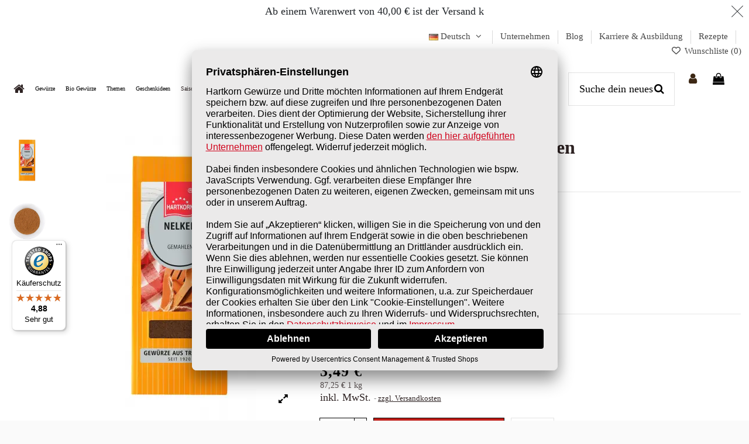

--- FILE ---
content_type: text/html; charset=utf-8
request_url: https://hartkorn-gewuerze.de/de/gewuerzbeutel-nelken-gemahlen.html
body_size: 39707
content:
<!doctype html>
<html lang="de">

<head>
    
        
  <meta charset="utf-8">


  <meta http-equiv="x-ua-compatible" content="ie=edge">



  


<script id="usercentrics-cmp" data-settings-id="vlItbFTih" data-language="de" src="https://app.usercentrics.eu/browser-ui/latest/loader.js" async> </script>



  
  



  <title>Nelken gemahlen im Nachfüllbeutel online kaufen | Hartkorn Gewürze 🛒</title>
  
    
  
  
    
  
  <meta name="description" content="Nelken, gemahlen im Nachfüllbeutel ⭢ Verfeinert afrikanische und asiatische Gerichte ✓ Einzigartige Geschmacksexplosion ✓ Viele zufriedene Kunden ✓ Beste Qualität von HARTKORN">
  <meta name="keywords" content="maxi bags,gewürze,nelken gemahlen,nelken">
  <meta name="google-site-verification" content="z5mxlY7avolXcBQZYdBl5lNkGwVSKH4zAmR66KC5vtA" />
    
      <link rel="canonical" href="https://hartkorn-gewuerze.de/de/gewuerzbeutel-nelken-gemahlen.html">
    

  
          <link rel="alternate" href="https://hartkorn-gewuerze.de/de/gewuerzbeutel-nelken-gemahlen.html" hreflang="de-DE">
            <link rel="alternate" href="https://hartkorn-gewuerze.de/de/gewuerzbeutel-nelken-gemahlen.html" hreflang="x-default">
                <link rel="alternate" href="https://hartkorn-gewuerze.de/en/refill-bag-cloves-ground.html" hreflang="en-DE">
            

  
     <script type="application/ld+json">
 {
   "@context": "https://schema.org",
   "@type": "Organization",
   "name" : "Hartkorn Gewürzmühle GmbH",
   "url" : "https://hartkorn-gewuerze.de/de/"
       ,"logo": {
       "@type": "ImageObject",
       "url":"https://hartkorn-gewuerze.de/img/hartkorn-gewurze-onlineshop-logo-1592573723.webp"
     }
    }
</script>

<script type="application/ld+json">
  {
    "@context": "https://schema.org",
    "@type": "WebPage",
    "isPartOf": {
      "@type": "WebSite",
      "url":  "https://hartkorn-gewuerze.de/de/",
      "name": "Hartkorn Gewürzmühle GmbH"
    },
    "name": "Nelken gemahlen im Nachfüllbeutel online kaufen | Hartkorn Gewürze 🛒",
    "url":  "https://hartkorn-gewuerze.de/de/gewuerzbeutel-nelken-gemahlen.html"
  }
</script>


  <script type="application/ld+json">
    {
      "@context": "https://schema.org",
      "@type": "BreadcrumbList",
      "itemListElement": [
                  {
            "@type": "ListItem",
            "position": 1,
            "name": "Startseite",
            "item": "https://hartkorn-gewuerze.de/de/"
          },              {
            "@type": "ListItem",
            "position": 2,
            "name": "Nach Verpackung",
            "item": "https://hartkorn-gewuerze.de/de/nach-verpackung/"
          },              {
            "@type": "ListItem",
            "position": 3,
            "name": "Gewürzbeutel",
            "item": "https://hartkorn-gewuerze.de/de/gewuerzbeutel/"
          },              {
            "@type": "ListItem",
            "position": 4,
            "name": "Gewürzbeutel Nelken gemahlen",
            "item": "https://hartkorn-gewuerze.de/de/gewuerzbeutel-nelken-gemahlen.html"
          }          ]
    }
  </script>


  

  
        <script type="application/ld+json">
  {
    "@context": "https://schema.org/",
    "@type": "Product",
    "@id": "#product-snippet-id",
    "name": "Gewürzbeutel Nelken gemahlen",
    "description": "Nelken, gemahlen im Nachfüllbeutel ⭢ Verfeinert afrikanische und asiatische Gerichte ✓ Einzigartige Geschmacksexplosion ✓ Viele zufriedene Kunden ✓ Beste Qualität von HARTKORN",
    "category": "Gewürzbeutel",
    "image" :"https://hartkorn-gewuerze.de/img/p/8/8/2/882-large_default.webp",    "sku": "F20331",
    "mpn": "F20331"
    ,"gtin13": "4052600051131"
        ,
    "brand": {
      "@type": "Brand",
      "name": "Hartkorn Gewürzmühle GmbH"
    }
            ,
    "weight": {
        "@context": "https://schema.org",
        "@type": "QuantitativeValue",
        "value": "0.044000",
        "unitCode": "kg"
    }
        ,
    "offers": {
      "@type": "Offer",
      "priceCurrency": "EUR",
      "name": "Gewürzbeutel Nelken gemahlen",
      "price": "3.49",
      "url": "https://hartkorn-gewuerze.de/de/gewuerzbeutel-nelken-gemahlen.html",
      "priceValidUntil": "2026-02-10",
              "image": ["https://hartkorn-gewuerze.de/img/p/8/8/2/882-thickbox_default.webp","https://hartkorn-gewuerze.de/img/p/2/1/8/5/2185-thickbox_default.webp"],
            "sku": "F20331",
      "mpn": "F20331",
      "gtin13": "4052600051131",              "availability": "https://schema.org/InStock",
      "seller": {
        "@type": "Organization",
        "name": "Hartkorn Gewürzmühle GmbH"
      }
    }
      }
</script>


  
    
  



    <meta property="og:type" content="product">
    <meta property="og:url" content="https://hartkorn-gewuerze.de/de/gewuerzbeutel-nelken-gemahlen.html">
    <meta property="og:title" content="Nelken gemahlen im Nachfüllbeutel online kaufen | Hartkorn Gewürze 🛒">
    <meta property="og:site_name" content="Hartkorn Gewürzmühle GmbH">
    <meta property="og:description" content="Nelken, gemahlen im Nachfüllbeutel ⭢ Verfeinert afrikanische und asiatische Gerichte ✓ Einzigartige Geschmacksexplosion ✓ Viele zufriedene Kunden ✓ Beste Qualität von HARTKORN">
            <meta property="og:image" content="https://hartkorn-gewuerze.de/img/p/8/8/2/882-thickbox_default.webp">
        <meta property="og:image:width" content="1100">
        <meta property="og:image:height" content="1422">
    




      <meta name="viewport" content="width=device-width, initial-scale=1">
  


  <meta name="theme-color" content="#ffffff">
  <meta name="msapplication-navbutton-color" content="#ffffff">


  <link rel="icon" type="image/vnd.microsoft.icon" href="https://hartkorn-gewuerze.de/modules/arseopro/uploads/favicon_6638bab089c09_96x96.webp?1712738083">
  <link rel="shortcut icon" type="image/x-icon" href="https://hartkorn-gewuerze.de/modules/arseopro/uploads/favicon_6638bab089c09_96x96.webp?1712738083">
    




    <link rel="stylesheet" href="https://hartkorn-gewuerze.de/themes/warehousechild/assets/cache/theme-9cabdd2665.css" type="text/css" media="all">




<link rel="preload" as="font"
      href="https://hartkorn-gewuerze.de/themes/warehouse/assets/css/font-awesome/fonts/fontawesome-webfont.woff?v=4.7.0"
      type="font/woff" crossorigin="anonymous">
<link rel="preload" as="font"
      href="https://hartkorn-gewuerze.de/themes/warehouse/assets/css/font-awesome/fonts/fontawesome-webfont.woff2?v=4.7.0"
      type="font/woff2" crossorigin="anonymous">


<link  rel="preload stylesheet"  as="style" href="https://hartkorn-gewuerze.de/themes/warehouse/assets/css/font-awesome/css/font-awesome-preload.css"
       type="text/css" crossorigin="anonymous">




  

  <script>
        var addProductPrice = "1";
        var additionnalText = "Options : ";
        var ajax_gc = "https:\/\/hartkorn-gewuerze.de\/de\/process-giftcards?ajax=1";
        var allText = "Alle";
        var allowBuyWhenOutOfStock = true;
        var allowEdit = "1";
        var applyText = "Apply";
        var baseDir = "https:\/\/hartkorn-gewuerze.de\/";
        var baseUrl = "https:\/\/hartkorn-gewuerze.de\/";
        var base_productText = "Base product";
        var caracterText = "Caracter";
        var charsLeftText = "character left";
        var contentOnly = "false";
        var controller = "product";
        var createNdkCsLink = "https:\/\/hartkorn-gewuerze.de\/de\/module\/ndk_advanced_custom_fields\/createndkcsfields?ajax=1";
        var createNdkCsPdfLink = "https:\/\/hartkorn-gewuerze.de\/de\/module\/ndk_advanced_custom_fields\/createpdf?ajax=1";
        var currencyFormat17 = "2";
        var currencySign = "\u20ac";
        var cusText = "Customization";
        var dateOptions = {"noCalendar":false,"minDate":"today","dateFormat":"Y-m-d","monthSelectorType":"static","locale":"de"};
        var designerImgText = "&gt; Item (image)";
        var designerRemoveText = "remove";
        var designerTextText = "&gt; Item (text)";
        var designerUploadText = "&gt; Item (upload)";
        var designerValue = "see picture";
        var detailText = "Details";
        var disableLoader = "0";
        var displayPriceHT = "0";
        var dynamicTranslations = {"messengerCopy":"Link copied! You will be redirected to Messenger. Please paste the link to share GiftCard product.","Fail":"Failed to copy the link.","facebookCopy":"Link copied! You will be redirected to Facebook. Please paste the link to share GiftCard product.","skypeCopy":"Link copied! You will be redirected to Skype. Please paste the link to share GiftCard Product.","twitterCopy":"Link copied! You will be redirected to Twitter. Please paste the link to share GiftCard product.","linkedinCopy":"Link copied! You will be redirected to Linkedin. Please paste the link to share GiftCard product.","envelopeCopy":"Link copied! You will be redirected to Gmail. Please paste the link to share GiftCard product.","whatsappCopy":"Link copied! You will be redirected to Whatsapp. Please paste the link to share GiftCard product."};
        var editConfig = "0";
        var editText = "Save configuration";
        var elementorFrontendConfig = {"isEditMode":"","stretchedSectionContainer":"","instagramToken":"","is_rtl":false,"ajax_csfr_token_url":"https:\/\/hartkorn-gewuerze.de\/de\/module\/iqitelementor\/Actions?process=handleCsfrToken&ajax=1"};
        var ets_pr_i18n = {"selected":"Ausgew\u00e4hlt","add_to_cart":"In den Warenkorb","error_already_in_cart":"Dieses Produkt befindet sich bereits in Ihrem Warenkorb.","error_limit_reached":"Sie haben die maximale Anzahl ausw\u00e4hlbarer Produkte erreicht.","error_generic":"Ein Fehler ist aufgetreten. Bitte versuchen Sie es erneut.","limit_you_can_choose":"Sie k\u00f6nnen ausw\u00e4hlen","limit_more_product":"weiteres Produkt","limit_more_products":"weitere Produkte"};
        var feature_positions = {"4":["774","770","118","719","777","773","117","775","771","776"],"16":["727"],"30":["2569"],"5":["600"],"29":["2667"]};
        var features_position = ["4","16","30","5","29"];
        var fillText = "Please fill all values";
        var filterText = "Filter";
        var fontAjaxLink = "https:\/\/hartkorn-gewuerze.de\/de\/module\/ndk_advanced_custom_fields\/frontajax?ajax=1";
        var front_controller = "https:\/\/hartkorn-gewuerze.de\/de\/gift-cards?ajax=1";
        var full_cldr_language_code = "EN";
        var giftType = "";
        var in_stock_text = "In stock";
        var iqitTheme = {"rm_sticky":"up","rm_breakpoint":0,"op_preloader":"0","cart_style":"side","cart_confirmation":"modal","h_layout":"8","f_fixed":"","f_layout":"3","h_absolute":"0","h_sticky":"header","hw_width":"inherit","mm_content":"panel","hm_submenu_width":"fullwidth-background","h_search_type":"box","pl_lazyload":true,"pl_infinity":false,"pl_rollover":false,"pl_crsl_autoplay":false,"pl_slider_ld":4,"pl_slider_d":3,"pl_slider_t":3,"pl_slider_p":2,"pp_thumbs":"leftd","pp_zoom":"inner","pp_image_layout":"carousel","pp_tabs":"section","pl_grid_qty":true};
        var iqitextendedproduct = {"speed":"70","hook":"modal"};
        var iqitfdc_from = 40;
        var iqitmegamenu = {"sticky":"false","containerSelector":"#wrapper > .container"};
        var iqitwishlist = {"nbProducts":0};
        var isFields = "1";
        var labelTotal = "Total : ";
        var labelTotalHT = "Total tax excl.: ";
        var lazyImgDefault = "https:\/\/hartkorn-gewuerze.de\/modules\/ndk_advanced_custom_fields\/views\/img\/lazy.webp";
        var letOpen = "0";
        var loadingText = "Generating your custom product...";
        var makeItFloat = "0";
        var makeSlide = "0";
        var myprestaloyaltyurl = "https:\/\/hartkorn-gewuerze.de\/de\/warenkorb?ajax=1&myprestaloyaltyurl=1";
        var ndkToken = "8d974cb5a2e6aa1c19fbb09e942ee2df";
        var ndk_disableAutoScroll = "1";
        var ndk_taxe_rate = "7";
        var op_freeshippingbar_js = {"AJAX_URL":"https:\/\/hartkorn-gewuerze.de\/de\/module\/opfreeshippingbar\/ajax?ajax=1","page_name":"product","time_to_disappear":"","init_delay":"","time_to_display":"0","enable_progress":"1","show_animation_product_page":"0","show_gif_reached":"0","page":"[\"\"]","reached":"erreicht","missed":"Nur noch"};
        var ordered_features = [{"4":["774","770","118","719","777","773","117","775","771","776"]},{"16":["727"]},{"30":["2569"]},{"5":["600"]},{"29":["2667"]}];
        var out_of_stock_text = "Out of stock";
        var pfeatures = {"29":{"2667":{"id_product":"168","id_feature":"29","name":"Zutaten*","id_feature_value":"2667","value":"Nelken"}},"5":{"600":{"id_product":"168","id_feature":"5","name":"Typ","id_feature_value":"600","value":"Frischhaltepack"}},"4":{"719":{"id_product":"168","id_feature":"4","name":"Empfohlen f\u00fcr","id_feature_value":"719","value":"Lebkuchen aller Art"},"770":{"id_product":"168","id_feature":"4","name":"Empfohlen f\u00fcr","id_feature_value":"770","value":"Pflaumen"},"771":{"id_product":"168","id_feature":"4","name":"Empfohlen f\u00fcr","id_feature_value":"771","value":"Birnen"},"773":{"id_product":"168","id_feature":"4","name":"Empfohlen f\u00fcr","id_feature_value":"773","value":"Pasteten"},"774":{"id_product":"168","id_feature":"4","name":"Empfohlen f\u00fcr","id_feature_value":"774","value":"Ragout"},"775":{"id_product":"168","id_feature":"4","name":"Empfohlen f\u00fcr","id_feature_value":"775","value":"Fleisch"},"776":{"id_product":"168","id_feature":"4","name":"Empfohlen f\u00fcr","id_feature_value":"776","value":"Apfelkompott"},"777":{"id_product":"168","id_feature":"4","name":"Empfohlen f\u00fcr","id_feature_value":"777","value":"Pfeffern\u00fcsse"},"117":{"id_product":"168","id_feature":"4","name":"Empfohlen f\u00fcr","id_feature_value":"117","value":"So\u00dfen"},"118":{"id_product":"168","id_feature":"4","name":"Empfohlen f\u00fcr","id_feature_value":"118","value":"Suppen"}},"16":{"727":{"id_product":"168","id_feature":"16","name":"F\u00fcllmenge","id_feature_value":"727","value":"40 g"}},"30":{"2569":{"id_product":"168","id_feature":"30","name":"Hinweise","id_feature_value":"2569","value":"Kann Spuren von glutenhaltigem Getreide, Senf und Sellerie enthalten. F\u00fcr weitere Informationen gem\u00e4\u00df LMIV, etc. kontaktieren Sie uns bitte unter endverbraucher@hartkorn-gewuerze.de"}}};
        var prestashop = {"cart":{"products":[],"totals":{"total":{"type":"total","label":"Insgesamt","amount":0,"value":"0,00\u00a0\u20ac"},"total_including_tax":{"type":"total","label":"Gesamt (inkl. MwSt.)","amount":0,"value":"0,00\u00a0\u20ac"},"total_excluding_tax":{"type":"total","label":"Gesamtpreis o. MwSt.","amount":0,"value":"0,00\u00a0\u20ac"}},"subtotals":{"products":{"type":"products","label":"Zwischensumme","amount":0,"value":"0,00\u00a0\u20ac"},"discounts":null,"shipping":{"type":"shipping","label":"Versand","amount":0,"value":""},"tax":{"type":"tax","label":"enthaltene MwSt.","amount":0,"value":"0,00\u00a0\u20ac"}},"products_count":0,"summary_string":"0 Artikel","vouchers":{"allowed":1,"added":[]},"discounts":[],"minimalPurchase":0,"minimalPurchaseRequired":""},"currency":{"id":1,"name":"Euro","iso_code":"EUR","iso_code_num":"978","sign":"\u20ac"},"customer":{"lastname":null,"firstname":null,"email":null,"birthday":null,"newsletter":null,"newsletter_date_add":null,"optin":null,"website":null,"company":null,"siret":null,"ape":null,"is_logged":false,"gender":{"type":null,"name":null},"addresses":[]},"country":{"id_zone":"9","id_currency":"0","call_prefix":"49","iso_code":"DE","active":"1","contains_states":"1","need_identification_number":"0","need_zip_code":"1","zip_code_format":"NNNNN","display_tax_label":"1","name":"Deutschland","id":1},"language":{"name":"Deutsch (German)","iso_code":"de","locale":"de-DE","language_code":"de-DE","active":"1","is_rtl":"0","date_format_lite":"d.m.Y","date_format_full":"d.m.Y H:i:s","id":1},"page":{"title":"","canonical":"https:\/\/hartkorn-gewuerze.de\/de\/gewuerzbeutel-nelken-gemahlen.html","meta":{"title":"Nelken gemahlen im Nachf\u00fcllbeutel online kaufen | Hartkorn Gew\u00fcrze \ud83d\uded2","description":"Nelken, gemahlen im Nachf\u00fcllbeutel \u2b62 Verfeinert afrikanische und asiatische Gerichte \u2713 Einzigartige Geschmacksexplosion \u2713 Viele zufriedene Kunden \u2713 Beste Qualit\u00e4t von HARTKORN","keywords":"maxi bags,gew\u00fcrze,nelken gemahlen,nelken","robots":"index"},"page_name":"product","body_classes":{"lang-de":true,"lang-rtl":false,"country-DE":true,"currency-EUR":true,"layout-full-width":true,"page-product":true,"tax-display-enabled":true,"page-customer-account":false,"product-id-168":true,"product-Gew\u00fcrzbeutel Nelken gemahlen":true,"product-id-category-102":true,"product-id-manufacturer-1":true,"product-id-supplier-0":true,"product-available-for-order":true},"admin_notifications":[],"password-policy":{"feedbacks":{"0":"Sehr schwach","1":"Schwach","2":"Durchschnitt","3":"Stark","4":"Sehr stark","Straight rows of keys are easy to guess":"Nebeneinander liegende Tastenreihen sind leicht zu erraten","Short keyboard patterns are easy to guess":"Kurze Tastatur-Muster sind leicht zu erraten","Use a longer keyboard pattern with more turns":"Verwenden Sie ein l\u00e4ngeres Tastatur-Muster mit mehr Zuf\u00e4llen","Repeats like \"aaa\" are easy to guess":"Wiederholungen wie \u201eaaa\u201c sind leicht zu erraten","Repeats like \"abcabcabc\" are only slightly harder to guess than \"abc\"":"Wiederholungen wie \u201eabcabcabc\u201c sind nur etwas schwerer zu erraten als \u201eabc\u201c","Sequences like abc or 6543 are easy to guess":"Zeichenfolgen wie \u201eabc\u201c oder \u201e6543\u201c sind leicht zu erraten.","Recent years are easy to guess":"Aktuelle Jahre sind leicht zu erraten","Dates are often easy to guess":"Datumsangaben sind oft leicht zu erraten","This is a top-10 common password":"Dies ist ein g\u00e4ngiges Top-10-Passwort","This is a top-100 common password":"Dies ist ein g\u00e4ngiges Top-100-Passwort","This is a very common password":"Dies ist ein sehr g\u00e4ngiges Passwort","This is similar to a commonly used password":"Dies \u00e4hnelt einem g\u00e4ngigen Passwort","A word by itself is easy to guess":"Ein einzelnes Wort ist leicht zu erraten","Names and surnames by themselves are easy to guess":"Vor- und Nachnamen sind leicht zu erraten","Common names and surnames are easy to guess":"G\u00e4ngige Vor- und Nachnamen sind leicht zu erraten","Use a few words, avoid common phrases":"Verwenden Sie mehrere W\u00f6rter, vermeiden Sie g\u00e4ngige Ausdr\u00fccke.","No need for symbols, digits, or uppercase letters":"Symbole, Ziffern oder Gro\u00dfbuchstaben sind nicht notwendig","Avoid repeated words and characters":"Vermeiden Sie Wort- und Zeichenwiederholungen","Avoid sequences":"Vermeiden Sie Sequenzen","Avoid recent years":"Vermeiden Sie aktuelle Jahreszahlen","Avoid years that are associated with you":"Vermeiden Sie Jahreszahlen, die mit Ihnen in Verbindung gebracht werden k\u00f6nnen","Avoid dates and years that are associated with you":"Vermeiden Sie Datums- und Jahresangaben, die mit Ihnen in Verbindung gebracht werden k\u00f6nnen","Capitalization doesn't help very much":"Gro\u00dfschreibung ist nicht sehr hilfreich","All-uppercase is almost as easy to guess as all-lowercase":"Gro\u00dfschreibung ist fast genau so leicht zu erraten wie Kleinschreibung","Reversed words aren't much harder to guess":"Umgekehrte W\u00f6rter sind nicht viel schwerer zu erraten","Predictable substitutions like '@' instead of 'a' don't help very much":"H\u00e4ufig verwendete Ersetzungen wie \u201e@\u201c anstelle von \u201ea\u201c sind nicht sehr zweckdienlich.","Add another word or two. Uncommon words are better.":"Erg\u00e4nzen Sie ein oder zwei W\u00f6rter. Selten gebrauchte W\u00f6rter sind besser."}}},"shop":{"name":"Hartkorn Gew\u00fcrzm\u00fchle GmbH","logo":"https://hartkorn-gewuerze.de/img/hartkorn-gewurze-onlineshop-logo-1592573723.webp","stores_icon":"https:\/\/hartkorn-gewuerze.de\/img\/logo_stores.webp","favicon":"https://hartkorn-gewuerze.de/modules/arseopro/uploads/favicon_6638bab089c09_96x96.webp"},"core_js_public_path":"\/themes\/","urls":{"base_url":"https:\/\/hartkorn-gewuerze.de\/","current_url":"https:\/\/hartkorn-gewuerze.de\/de\/gewuerzbeutel-nelken-gemahlen.html","shop_domain_url":"https:\/\/hartkorn-gewuerze.de","img_ps_url":"https:\/\/hartkorn-gewuerze.de\/img\/","img_cat_url":"https:\/\/hartkorn-gewuerze.de\/img\/c\/","img_lang_url":"https:\/\/hartkorn-gewuerze.de\/img\/l\/","img_prod_url":"https:\/\/hartkorn-gewuerze.de\/img\/p\/","img_manu_url":"https:\/\/hartkorn-gewuerze.de\/img\/m\/","img_sup_url":"https:\/\/hartkorn-gewuerze.de\/img\/su\/","img_ship_url":"https:\/\/hartkorn-gewuerze.de\/img\/s\/","img_store_url":"https:\/\/hartkorn-gewuerze.de\/img\/st\/","img_col_url":"https:\/\/hartkorn-gewuerze.de\/img\/co\/","img_url":"https:\/\/hartkorn-gewuerze.de\/themes\/warehouse\/assets\/img\/","css_url":"https:\/\/hartkorn-gewuerze.de\/themes\/warehouse\/assets\/css\/","js_url":"https:\/\/hartkorn-gewuerze.de\/themes\/warehouse\/assets\/js\/","pic_url":"https:\/\/hartkorn-gewuerze.de\/upload\/","theme_assets":"https:\/\/hartkorn-gewuerze.de\/themes\/warehouse\/assets\/","theme_dir":"https:\/\/hartkorn-gewuerze.de\/themes\/warehousechild\/","child_theme_assets":"https:\/\/hartkorn-gewuerze.de\/themes\/warehousechild\/assets\/","child_img_url":"https:\/\/hartkorn-gewuerze.de\/themes\/warehousechild\/assets\/img\/","child_css_url":"https:\/\/hartkorn-gewuerze.de\/themes\/warehousechild\/assets\/css\/","child_js_url":"https:\/\/hartkorn-gewuerze.de\/themes\/warehousechild\/assets\/js\/","pages":{"address":"https:\/\/hartkorn-gewuerze.de\/de\/adresse","addresses":"https:\/\/hartkorn-gewuerze.de\/de\/adressen","authentication":"https:\/\/hartkorn-gewuerze.de\/de\/authentification","manufacturer":"https:\/\/hartkorn-gewuerze.de\/de\/hersteller","cart":"https:\/\/hartkorn-gewuerze.de\/de\/warenkorb","category":"https:\/\/hartkorn-gewuerze.de\/de\/kategorie","cms":"https:\/\/hartkorn-gewuerze.de\/de\/cmsc","contact":"https:\/\/hartkorn-gewuerze.de\/de\/kontaktieren-sie-uns","discount":"https:\/\/hartkorn-gewuerze.de\/de\/rabatt","guest_tracking":"https:\/\/hartkorn-gewuerze.de\/de\/auftragsverfolgung-gast","history":"https:\/\/hartkorn-gewuerze.de\/de\/bestellungsverlauf","identity":"https:\/\/hartkorn-gewuerze.de\/de\/kennung","index":"https:\/\/hartkorn-gewuerze.de\/de\/","my_account":"https:\/\/hartkorn-gewuerze.de\/de\/mein-Konto","order_confirmation":"https:\/\/hartkorn-gewuerze.de\/de\/bestellbestatigung","order_detail":"https:\/\/hartkorn-gewuerze.de\/de\/bestell-details","order_follow":"https:\/\/hartkorn-gewuerze.de\/de\/bestellungsverfolgung","order":"https:\/\/hartkorn-gewuerze.de\/de\/bestellung","order_return":"https:\/\/hartkorn-gewuerze.de\/de\/index.php?controller=order-return","order_slip":"https:\/\/hartkorn-gewuerze.de\/de\/bestellschein","pagenotfound":"https:\/\/hartkorn-gewuerze.de\/de\/seite-nicht-gefunden","password":"https:\/\/hartkorn-gewuerze.de\/de\/kennwort-wiederherstellung","pdf_invoice":"https:\/\/hartkorn-gewuerze.de\/de\/pdf-rechnung","pdf_order_return":"https:\/\/hartkorn-gewuerze.de\/de\/index.php?controller=pdf-order-return","pdf_order_slip":"https:\/\/hartkorn-gewuerze.de\/de\/index.php?controller=pdf-order-slip","prices_drop":"https:\/\/hartkorn-gewuerze.de\/de\/angebote","product":"https:\/\/hartkorn-gewuerze.de\/de\/index.php?controller=product","registration":"https:\/\/hartkorn-gewuerze.de\/de\/registrierung","search":"https:\/\/hartkorn-gewuerze.de\/de\/suche","sitemap":"https:\/\/hartkorn-gewuerze.de\/de\/Sitemap","stores":"https:\/\/hartkorn-gewuerze.de\/de\/shops","supplier":"https:\/\/hartkorn-gewuerze.de\/de\/zulieferer","new_products":"https:\/\/hartkorn-gewuerze.de\/de\/neue-produkte","brands":"https:\/\/hartkorn-gewuerze.de\/de\/hersteller","register":"https:\/\/hartkorn-gewuerze.de\/de\/registrierung","order_login":"https:\/\/hartkorn-gewuerze.de\/de\/bestellung?login=1"},"alternative_langs":{"de-DE":"https:\/\/hartkorn-gewuerze.de\/de\/gewuerzbeutel-nelken-gemahlen.html","en-DE":"https:\/\/hartkorn-gewuerze.de\/en\/refill-bag-cloves-ground.html"},"actions":{"logout":"https:\/\/hartkorn-gewuerze.de\/de\/?mylogout="},"no_picture_image":{"bySize":{"small_default":{"url":"https:\/\/hartkorn-gewuerze.de\/img\/p\/de-default-small_default.webp","width":98,"height":127},"cart_default":{"url":"https:\/\/hartkorn-gewuerze.de\/img\/p\/de-default-cart_default.webp","width":125,"height":162},"home_default":{"url":"https:\/\/hartkorn-gewuerze.de\/img\/p\/de-default-home_default.webp","width":236,"height":305},"large_default":{"url":"https:\/\/hartkorn-gewuerze.de\/img\/p\/de-default-large_default.webp","width":381,"height":492},"medium_default":{"url":"https:\/\/hartkorn-gewuerze.de\/img\/p\/de-default-medium_default.webp","width":452,"height":584},"thickbox_default":{"url":"https:\/\/hartkorn-gewuerze.de\/img\/p\/de-default-thickbox_default.webp","width":1100,"height":1422}},"small":{"url":"https:\/\/hartkorn-gewuerze.de\/img\/p\/de-default-small_default.webp","width":98,"height":127},"medium":{"url":"https:\/\/hartkorn-gewuerze.de\/img\/p\/de-default-large_default.webp","width":381,"height":492},"large":{"url":"https:\/\/hartkorn-gewuerze.de\/img\/p\/de-default-thickbox_default.webp","width":1100,"height":1422},"legend":""}},"configuration":{"display_taxes_label":true,"display_prices_tax_incl":true,"is_catalog":false,"show_prices":true,"opt_in":{"partner":false},"quantity_discount":{"type":"price","label":"St\u00fcckpreis"},"voucher_enabled":1,"return_enabled":0},"field_required":[],"breadcrumb":{"links":[{"title":"Startseite","url":"https:\/\/hartkorn-gewuerze.de\/de\/"},{"title":"Nach Verpackung","url":"https:\/\/hartkorn-gewuerze.de\/de\/nach-verpackung\/"},{"title":"Gew\u00fcrzbeutel","url":"https:\/\/hartkorn-gewuerze.de\/de\/gewuerzbeutel\/"},{"title":"Gew\u00fcrzbeutel Nelken gemahlen","url":"https:\/\/hartkorn-gewuerze.de\/de\/gewuerzbeutel-nelken-gemahlen.html"}],"count":4},"link":{"protocol_link":"https:\/\/","protocol_content":"https:\/\/"},"time":1769416568,"static_token":"8d974cb5a2e6aa1c19fbb09e942ee2df","token":"19c70744c230e664b47c396997a9207f","debug":false};
        var prestashopFacebookAjaxController = "https:\/\/hartkorn-gewuerze.de\/de\/module\/ps_facebook\/Ajax";
        var preview_label = "Template Preview";
        var priceMessage = "Not enouth quantity in tock";
        var priceMessageSpecific = "A discount of";
        var ps_version = "8.2";
        var psemailsubscription_subscription = "https:\/\/hartkorn-gewuerze.de\/de\/module\/ps_emailsubscription\/subscription";
        var psr_icon_color = "#000000";
        var quantityAvailable = "10";
        var refProd = "0";
        var required_label = "is required";
        var resetText = "done";
        var saveConfigLink = "https:\/\/hartkorn-gewuerze.de\/de\/module\/ndk_advanced_custom_fields\/saveconfig?ajax=1";
        var savedtext = "Saved";
        var selectLayer = "select layer";
        var select_template_label = "Select a Template";
        var showHdPreview = "1";
        var showImgPreview = "0";
        var showImgTooltips = "1";
        var showQuicknav = "0";
        var showRecap = "0";
        var showSocialTools = "0";
        var stockManagement = "1";
        var stock_management = 1;
        var submitBtnText = "Add to cart";
        var tagslabel = "add tags here : ";
        var temp_controller = "https:\/\/hartkorn-gewuerze.de\/de\/module\/giftcard\/tempvideo";
        var templateType = "0";
        var template_vars = {"{value}":"XXX","{shop_logo}":"\/\/img\/hartkorn-gewurze-onlineshop-logo-1592573723.jpg","{gift_image}":"<img src=\"https://hartkorn-gewuerze.de/img/p/8/8/2/882-large_default.webp\">\n","{vcode}":"XXXXX-XXXXX","{giftcard_name}":"Gew\u00fcrzbeutel Nelken gemahlen","{expire_date}":"X days","{shop_name}":"Hartkorn Gew&uuml;rzm&uuml;hle GmbH","{shop_url}":"https:\/\/hartkorn-gewuerze.de\/de\/","{sender}":" ","{rec_name}":"","{message}":"","{quantity}":1};
        var textMaxQuantity = "with theses options you can order a max quantity of";
        var timelineText = "Price\/quantity";
        var toggleCloseText = "Hide options";
        var toggleOpenText = "View options";
        var trustedshopseasyintegration_css = "https:\/\/hartkorn-gewuerze.de\/modules\/trustedshopseasyintegration\/views\/css\/front\/front.2.0.3.css";
        var underwearText = "Underwear";
        var video_link_title = "Watch Video";
        var video_paragraph = "You recieved a video: ";
      </script>



                        <script
                            src="https://integrations.etrusted.com/applications/widget.js/v2"
                            async=""
                            defer=""
                      ></script>
            
<style type="text/css">
	
	#opfsb-top-bar {
		background-color: #ffffff !important;							}

	#opfsb-top-bar {
		text-align: center !important;
	}

	#opfsb-top-bar>#opfsb-main-content {
						text-align: center !important;
			}

	#opfsb-top-bar>#opfsb-main-content>a,
	#opfsb-top-bar>#opfsb-main-content b,
	#opfsb-top-bar>#opfsb-main-content b span {
		color:  !important;
	}

	div#opfsb-close {
					}

	#opfsb-milestone_1::before {

		border: px solid;						
	}

	#opfsb-milestone_1:hover::before {
		background: #000000;		
	}

	#opfsb-milestone_1 .reached::before {
		background: #000000;		
	}

	#opfsb-milestone_2::before {

		border: px solid;		border-color: #000000;				
	}

	#opfsb-milestone_2:hover::before {
		background: #000000;		
	}

	#opfsb-milestone_2 .reached::before {
		background: #000000;		
	}

	#opfsb-milestone_3::before {

		border: px solid;		border-color: #000000;				
	}

	#opfsb-milestone_3:hover::before {
		background: #000000;		
	}

	#opfsb-milestone_3 .reached::before {
		background: #000000;		
	}

	#opfsb-milestone_4::before {

		border: px solid;		border-color: #000000;				
	}

	#opfsb-milestone_4:hover::before {
		background: #000000;		
	}

	#opfsb-milestone_4 .reached::before {
		background: #000000;		
	}

	#opfsb-milestone_5::before {

		border: px solid;						
	}

	#opfsb-milestone_5:hover::before {
				
	}

	#opfsb-milestone_5 .reached::before {
				
	}

	.milestone .label {
		background-color: #000000;		box-shadow: 0 0 14px rgba(0, 0, 0, 0.1);
		border: 1px solid #ddd;
		
	}

			#opfsb-progress,
		.woo-free-shipping-bar-order .woo-free-shipping-bar-order-bar {
			background-color: #efefef !important;		}

		#opfsb-current-progress,
		.woo-free-shipping-bar-order .woo-free-shipping-bar-order-bar .woo-free-shipping-bar-order-bar-inner {
			background-color: #9f9f9f !important;		}

		#opfsb-top-bar>#opfsb-progress.wfsb-effect-2 {
			outline-color:#9f9f9f !important;		}

		#opfsb-label {
								}

	
	</style>
<!-- Facebook Pixel Code -->

<script>
    !function(f,b,e,v,n,t,s)
    {if(f.fbq)return;n=f.fbq=function(){n.callMethod? n.callMethod.apply(n,arguments):n.queue.push(arguments)};
    if(!f._fbq)f._fbq=n;n.push=n;n.loaded=!0;n.version='2.0';n.agent='plprestashop-download'; // n.agent to keep because of partnership
    n.queue=[];t=b.createElement(e);t.async=!0;
    t.src=v;s=b.getElementsByTagName(e)[0];
    s.parentNode.insertBefore(t,s)}(window, document,'script', 'https://connect.facebook.net/en_US/fbevents.js');

    // Allow third-party modules to disable Pixel
    fbq('consent', !!window.doNotConsentToPixel ? 'revoke' : 'grant');

            fbq('init', '1431345191435092', {"ct":null,"country":null,"zp":null,"ph":null,"gender":null,"fn":null,"ln":null,"em":null,"bd":null,"st":null});
        
    fbq('track', 'PageView');
</script>

<noscript>
    <img height="1" width="1" style="display:none" src="https://www.facebook.com/tr?id=1431345191435092&ev=PageView&noscript=1"/>
</noscript>

<!-- End Facebook Pixel Code -->

<!-- Set Facebook Pixel Product Export -->
        <meta property="og:type" content="product">
      <meta property="og:url" content="https://hartkorn-gewuerze.de/de/gewuerzbeutel-nelken-gemahlen.html">
      <meta property="og:title" content="Nelken gemahlen im Nachfüllbeutel online kaufen | Hartkorn Gewürze 🛒">
      <meta property="og:site_name" content="Hartkorn Gewürzmühle GmbH">
      <meta property="og:description" content="Nelken, gemahlen im Nachfüllbeutel ⭢ Verfeinert afrikanische und asiatische Gerichte ✓ Einzigartige Geschmacksexplosion ✓ Viele zufriedene Kunden ✓ Beste Qualität von HARTKORN">
      <meta property="og:image" content="https://hartkorn-gewuerze.de/img/p/8/8/2/882-thickbox_default.webp">
                <meta property="product:pretax_price:amount" content="3.261682">
          <meta property="product:pretax_price:currency" content="EUR">
          <meta property="product:price:amount" content="3.49">
          <meta property="product:price:currency" content="EUR">
                      <meta property="product:weight:value" content="0.044000">
          <meta property="product:weight:units" content="kg">
                    <meta property="product:brand" content="Hartkorn Gewürzmühle GmbH">
            <meta property="product:availability" content="in stock">
      <meta property="product:condition" content="new">
      <meta property="product:retailer_item_id" content="168-0">
      <meta property="product:item_group_id" content="168">
      <meta property="product:category" content=""/>
  <!-- END OF Set Facebook Pixel Product Export -->
    
        <script>
            fbq(
                'track',
                'ViewContent',
                {"currency":"eur","content_ids":["168-0"],"contents":[{"id":"168-0","title":"Gewurzbeutel Nelken gemahlen","category":"Unsere Gew\u00fcrzvielfalt: > Nach Verpackung > Gew\u00fcrzbeutel","item_price":3.261682,"brand":"Hartkorn Gew\u00fcrzm\u00fchle GmbH"}],"content_type":"product","value":3.261682},
                {"eventID":"ViewContent_1769416568_69772778725d32.09286557"}
            );
        </script>
    

		

					<meta name="viewport" content="width=device-width, initial-scale=1.0, maximum-scale=1.0, user-scalable=no" />
	

<script src="https://use.fontawesome.com/8bde1cf092.js"></script>
<!--<script src="/modules/ndk_advanced_custom_fields/views/js/html2canvas.ndk.js"></script>
<script src="/modules/ndk_advanced_custom_fields/views/js/html2canvas.svg.min.js"></script>-->
<link rel="stylesheet" href="" />
<link href="https://fonts.googleapis.com/css2?family=Material+Icons&family=Material+Icons+Outlined&family=Material+Icons+Round&family=Material+Icons+Sharp&family=Material+Icons+Two+Tone" rel="stylesheet">
<link href="https://fonts.googleapis.com/css2?family=Material+Icons"
  rel="stylesheet">






					



		

	
				
		
			






<script>
	var typeText = [];
    var fonts = [];
    
    var colors = [];
    colors.push('#333399');colors.push(' #666699');colors.push(' #999966');colors.push(' #CCCC66');colors.push(' #FFFF66');colors.push(' #0000CC');colors.push(' #3333CC');colors.push(' #6666CC');colors.push(' #9999CC');colors.push(' #CCCC99');colors.push(' #FFFF99');colors.push(' #0000FF');colors.push(' #3333FF');colors.push(' #6666FF');colors.push(' #9999FF');colors.push(' #CCCCFF');colors.push(' #FFFFCC');colors.push(' #003300');colors.push(' #336633');colors.push(' #669966');colors.push(' #99CC99');colors.push(' #CCFFCC');colors.push(' #FF00FF');colors.push(' #006600');colors.push(' #339933');colors.push(' #66CC66');colors.push(' #99FF99');colors.push(' #CC00CC');colors.push(' #FF33FF');colors.push(' #009900');colors.push(' #33CC33');colors.push(' #66FF66');colors.push(' #990099');colors.push(' #CC33CC');colors.push(' #FF66FF');colors.push(' #00CC00');colors.push(' #33FF33');colors.push(' #660066');colors.push(' #993399');colors.push(' #CC66CC');colors.push(' #FF99FF');colors.push(' #00FF00');colors.push(' #330033');colors.push(' #663366');colors.push(' #996699');colors.push(' #CC99CC');colors.push(' #FFCCFF');colors.push(' #00FF33');colors.push(' #330066');colors.push(' #663399');colors.push(' #9966CC');colors.push(' #CC99FF');colors.push(' #FFCC00');colors.push(' #00FF66');colors.push(' #330099');colors.push(' #6633CC');colors.push(' #9966FF');colors.push(' #CC9900');colors.push(' #FFCC33');colors.push(' #00FF99');colors.push(' #3300CC');colors.push(' #6633FF');colors.push(' #996600');colors.push(' #CC9933');colors.push(' #FFCC66');colors.push(' #00FFCC');colors.push(' #3300FF');colors.push(' #663300');colors.push(' #996633');colors.push(' #CC9966');colors.push(' #FFCC99');colors.push(' #00FFFF');colors.push(' #330000');colors.push(' #663333');colors.push(' #996666');colors.push(' #CC9999');colors.push(' #FFCCCC');colors.push(' #00CCCC');colors.push(' #33FFFF');colors.push(' #660000');colors.push(' #993333');colors.push(' #CC6666');colors.push(' #FF9999');colors.push(' #009999');colors.push(' #33CCCC');colors.push(' #66FFFF');colors.push(' #990000');colors.push(' #CC3333');colors.push(' #FF6666');colors.push(' #006666');colors.push(' #339999');colors.push(' #66CCCC');colors.push(' #99FFFF');colors.push(' #CC0000');colors.push(' #FF3333');colors.push(' #003333');colors.push(' #336666');colors.push(' #669999');colors.push(' #99CCCC');colors.push(' #CCFFFF');colors.push(' #FF0000');colors.push(' #003366');colors.push(' #336699');colors.push(' #6699CC');colors.push(' #99CCFF');colors.push(' #CCFF00');colors.push(' #FF0033');colors.push(' #003399');colors.push(' #3366CC');colors.push(' #6699FF');colors.push(' #99CC00');colors.push(' #CCFF33');colors.push(' #FF0066');colors.push(' #0033CC');colors.push(' #3366FF');colors.push(' #669900');colors.push(' #99CC33');colors.push(' #CCFF66');colors.push(' #FF0099');colors.push(' #0033FF');colors.push(' #336600');colors.push(' #669933');colors.push(' #99CC66');colors.push(' #CCFF99');colors.push(' #FF00CC');colors.push(' #0066FF');colors.push(' #339900');colors.push(' #66CC33');colors.push(' #99FF66');colors.push(' #CC0099');colors.push(' #FF33CC');colors.push(' #0099FF');colors.push(' #33CC00');colors.push(' #66FF33');colors.push(' #990066');colors.push(' #CC3399');colors.push(' #FF66CC');colors.push(' #00CCFF');colors.push(' #33FF00');colors.push(' #660033');colors.push(' #993366');colors.push(' #CC6699');colors.push(' #FF99CC');colors.push(' #00CC33');colors.push(' #33FF66');colors.push(' #660099');colors.push(' #9933CC');colors.push(' #CC66FF');colors.push(' #FF9900');colors.push(' #00CC66');colors.push(' #33FF99');colors.push(' #6600CC');colors.push(' #9933FF');colors.push(' #CC6600');colors.push(' #FF9933');colors.push(' #00CC99');colors.push(' #33FFCC');colors.push(' #6600FF');colors.push(' #993300');colors.push(' #CC6633');colors.push(' #FF9966');colors.push(' #009933');colors.push(' #33CC66');colors.push(' #66FF99');colors.push(' #9900CC');colors.push(' #CC33FF');colors.push(' #FF6600');colors.push(' #006633');colors.push(' #339966');colors.push(' #66CC99');colors.push(' #99FFCC');colors.push(' #CC00FF');colors.push(' #FF3300');colors.push(' #009966');colors.push(' #33CC99');colors.push(' #66FFCC');colors.push(' #9900FF');colors.push(' #CC3300');colors.push(' #FF6633');colors.push(' #0099CC');colors.push(' #33CCFF');colors.push(' #66FF00');colors.push(' #990033');colors.push(' #CC3366');colors.push(' #FF6699');colors.push(' #0066CC');colors.push(' #3399FF');colors.push(' #66CC00');colors.push(' #99FF33');colors.push(' #CC0066');colors.push(' #FF3399');colors.push(' #006699');colors.push(' #3399CC');colors.push(' #66CCFF');colors.push(' #99FF00');colors.push(' #CC0033');colors.push(' #FF3366');colors.push(' #000000');colors.push(' #333333');colors.push(' #666666');colors.push(' #999999');colors.push(' #CCCCCC');colors.push(' #FFFFFF');colors.push(' #000033');colors.push(' #333300');colors.push(' #666600');colors.push(' #999900');colors.push(' #CCCC00');colors.push(' #FFFF00');colors.push(' #000066');colors.push(' #333366');colors.push(' #666633');colors.push(' #999933');colors.push(' #CCCC33');colors.push(' #FFFF33');colors.push(' #000099');colors.push('');
</script>

<script type="text/javascript">
	var is_visual = false;
</script>
<style>
	:root body{
																										}
</style>
    <link rel="manifest" href="https://hartkorn-gewuerze.de/modules/arseopro/uploads/manifest1.json">
            <link rel="icon" type="image/png" href="https://hartkorn-gewuerze.de/modules/arseopro/uploads/favicon_6638bab089c09_16x16.webp" sizes="16x16">
            <link rel="icon" type="image/png" href="https://hartkorn-gewuerze.de/modules/arseopro/uploads/favicon_6638bab089c09_32x32.webp" sizes="32x32">
            <link rel="icon" type="image/png" href="https://hartkorn-gewuerze.de/modules/arseopro/uploads/favicon_6638bab089c09_96x96.webp" sizes="96x96">
    
            <link rel="apple-touch-icon" sizes="57x57" href="https://hartkorn-gewuerze.de/modules/arseopro/uploads/favicon_6638bab089c09_57x57.webp">
            <link rel="apple-touch-icon" sizes="114x114" href="https://hartkorn-gewuerze.de/modules/arseopro/uploads/favicon_6638bab089c09_114x114.webp">
            <link rel="apple-touch-icon" sizes="72x72" href="https://hartkorn-gewuerze.de/modules/arseopro/uploads/favicon_6638bab089c09_72x72.webp">
            <link rel="apple-touch-icon" sizes="144x144" href="https://hartkorn-gewuerze.de/modules/arseopro/uploads/favicon_6638bab089c09_144x144.webp">
            <link rel="apple-touch-icon" sizes="60x60" href="https://hartkorn-gewuerze.de/modules/arseopro/uploads/favicon_6638bab089c09_60x60.webp">
            <link rel="apple-touch-icon" sizes="120x120" href="https://hartkorn-gewuerze.de/modules/arseopro/uploads/favicon_6638bab089c09_120x120.webp">
            <link rel="apple-touch-icon" sizes="76x76" href="https://hartkorn-gewuerze.de/modules/arseopro/uploads/favicon_6638bab089c09_76x76.webp">
            <link rel="apple-touch-icon" sizes="152x152" href="https://hartkorn-gewuerze.de/modules/arseopro/uploads/favicon_6638bab089c09_152x152.webp">
            <link rel="apple-touch-icon" sizes="180x180" href="https://hartkorn-gewuerze.de/modules/arseopro/uploads/favicon_6638bab089c09_180x180.webp">
    
    <meta name="msapplication-TileColor" content="">
    <meta name="msapplication-config" content="https://hartkorn-gewuerze.de/modules/arseopro/uploads/ieconfig.xml" />
    
    <meta name="theme-color" content="">
    
    



    
            <meta property="product:pretax_price:amount" content="3.261682">
        <meta property="product:pretax_price:currency" content="EUR">
        <meta property="product:price:amount" content="3.49">
        <meta property="product:price:currency" content="EUR">
                <meta property="product:weight:value" content="0.044000">
        <meta property="product:weight:units" content="kg">
    
    

     <!-- JSON-LD-Markup generiert von Google Strukturierte Daten: Markup-Hilfe -->
<script type="application/ld+json">
{
  "@context": "http://schema.org",
  "@type": "LocalBusiness",
  "name": "Hartkorn Gewürzmühle GmbH",
  "image": "https://hartkorn-gewuerze.de/img/webp_avif/8c65656265c735eb8e03f98b60b0f1a7-Logo-hartkorn-144x144-1.webp",
  "telephone": "+49 (2630) 9632 - 0",
  "email": "info@hartkorn-gewuerze.de",
  "address": {
    "@type": "PostalAddress",
    "streetAddress": "Carl-Benz-Str. 13",
    "addressLocality": "Mülheim-Kärlich",
    "postalCode": "56218"
  },
  "url": "mailto:info@hartkorn-gewuerze.de"
}
</script>
<!-- Matomo Tag Manager -->
<script>
dataLayer = [{
    'variable-name': 'value'
  }];
var _mtm = window._mtm = window._mtm || [];
_mtm.push({'mtm.startTime': (new Date().getTime()), 'event': 'mtm.Start'});
var d=document, g=d.createElement('script'), s=d.getElementsByTagName('script')[0];
g.async=true; g.src='https://analytics.hartkorn-gewuerze.de/js/container_Jmu2MycW.js'; s.parentNode.insertBefore(g,s);
</script>
<!-- End Matomo Tag Manager -->
<!-- Matomo -->
<script>
  var _paq = window._paq = window._paq || [];
  /* tracker methods like "setCustomDimension" should be called before "trackPageView" */
  _paq.push(["setCookieDomain", "*.hartkorn-gewuerze.de"]);
  _paq.push(['trackPageView']);
  _paq.push(['enableLinkTracking']);
  (function() {
    var u="https://analytics.hartkorn-gewuerze.de/";
    _paq.push(['setTrackerUrl', u+'matomo.php']);
    _paq.push(['setSiteId', '1']);
    var d=document, g=d.createElement('script'), s=d.getElementsByTagName('script')[0];
    g.async=true; g.src=u+'matomo.js'; s.parentNode.insertBefore(g,s);
  })();
</script>
<!-- End Matomo Code -->

<script type="text/javascript" src="https://t.adcell.com/js/trad.js"></script>
<script>Adcell.Tracking.track();</script>

<link rel="icon" href="https://hartkorn-gewuerze.de/img/favicon.ico">


<!-- Google tag (gtag.js) -->
<script async src="https://www.googletagmanager.com/gtag/js?id=AW-757737461">
</script>
<script>
  window.dataLayer = window.dataLayer || [];
  function gtag(){dataLayer.push(arguments);}
  gtag('js', new Date());

  gtag('config', 'AW-757737461');
</script> </head>

<body id="product" class="lang-de country-de currency-eur layout-full-width page-product tax-display-enabled product-id-168 product-gewurzbeutel-nelken-gemahlen product-id-category-102 product-id-manufacturer-1 product-id-supplier-0 product-available-for-order body-desktop-header-style-w-8">


    




    <div class="container container-blockreassurance">
    <div class="blockreassurance">
                                <div class="row">
                                                                                                                                                                        <div class="col-md-4 offset-md-0 col-sm-6 offset-sm-0 col-xs-12"
                 style="cursor:pointer;" onclick="window.open('https://hartkorn-gewuerze.de/unternehmen/contact-us/')">
                <div class="block-icon">
                                                                      <img class="svg invisible" src="/modules/blockreassurance/views/img//reassurance/pack3/comment.svg">
                                                            </div>
                <div class="block-title" style="color:#000000">Kontakt</div>
                <p style="color:#000000;"></p>
            </div>
                                                                                                                                                                                    <div class="col-md-4 offset-md-0 col-sm-6 offset-sm-0 col-xs-12"
                 style="cursor:pointer;" onclick="window.open('https://hartkorn-gewuerze.de/de/content/lieferung.html')">
                <div class="block-icon">
                                                                      <img class="svg invisible" src="/modules/blockreassurance/views/img//reassurance/pack3/carrier.svg">
                                                            </div>
                <div class="block-title" style="color:#000000">Versandkostenfrei ab 40 € (DE)</div>
                <p style="color:#000000;"></p>
            </div>
                                                                                                                                                                                                                                                    <div class="col-md-4 offset-md-0 col-sm-4 offset-sm-0 col-xs-12"
                 style="cursor:pointer;" onclick="window.open('https://www.trustedshops.de/bewertung/info_X9787C4DDB6753D8D573F8822CAE3B216.html')">
                <div class="block-icon">
                                                                      <img class="svg invisible" src="/modules/blockreassurance/views/img//reassurance/pack3/star.svg">
                                                            </div>
                <div class="block-title" style="color:#000000">Trusted Shops Käuferschutz</div>
                <p style="color:#000000;"></p>
            </div>
                            </div>
    </div>
</div>



<main id="main-page-content"  >
    
            

    <header id="header" class="desktop-header-style-w-8">
        
            
  <div class="header-banner">
    <div id="opfsb-top-bar" class="displayingstyle_3 top_bar">
        <div id="opfsb-main-content" class="text_center"></div>
        <div id="opfsb-progress" class=" wfsb-effect-1  wfsb-hidden">
                <div id="opfsb-current-progress" class="">
                        <div id="opfsb-label">0%</div>
                </div>

                                                                        <div id="opfsb-min_amount"
                                        class="milestone clew-animation  clew-bottom "
                                        style="margin-left: 34.782608695652%;">
                                         <div class="label">
                                                        Ab einem Warenwert von 40,00 € ist der Versand kostenfrei. 
                                        </div>                                </div>
                                                                                                <div id="opfsb-milestone_1"
                                        class="milestone clew-animation  clew-bottom "
                                        style="margin-left: 47.826086956522%;">
                                         <div class="label">
                                                        Gratis Safran, in Fäden (Gewürzstreuer) ab 55 € Warenwert.
                                        </div>                                </div>
                                                                                                <div id="opfsb-milestone_2"
                                        class="milestone clew-animation  clew-bottom "
                                        style="margin-left: 65.217391304348%;">
                                         <div class="label">
                                                        Gratis Young Kitchen Baharat ab 75 € Warenwert.
                                        </div>                                </div>
                                                                                
        </div>
                        <div class="" id="opfsb-close"></div>
        </div>
        <div class="opfsb-gift-box reached" data-display="1">
                <picture><source srcset="https://hartkorn-gewuerze.de/modules/opfreeshippingbar//views/img/free_shipping.webp" type="image/webp" data-module="teamwantwebpavif"  loading="lazy" ><img src="/modules/opfreeshippingbar//views/img/free_shipping.png"  loading="lazy" ></picture>
        </div>

<div class="gift-container">

        <div class="gift">
                <div class="gift__cover">
                        <div class="gift__cover__wrap"></div>
                </div>

                <div class="gift__container">
                        <div class="gift__container__wrap"></div>
                        <span class="gift__container__label">Suprise for you</span>
                </div>

        </div>
</div>
<div class="opfreeshipping_card">
        <div class="gift-animation">
                <div class="giftbox">
                        <div class="giftbox__top">
                                <svg width="120" height="55" viewBox="0 0 120 55" fill="none"
                                        xmlns="http://www.w3.org/2000/svg">
                                        <path d="M89.2501 3.47471C84.7628 -0.941748 77.654 -1.10707 73.3792 3.09683C70.4034 6.00177 62.8223 16.913 59.9882 24.7776C57.1541 16.913 49.5729 6.00177 46.5971 3.09683C42.3224 -1.10707 35.2135 -0.941748 30.7262 3.47471C26.2389 7.89116 26.05 14.8819 30.3247 19.0858C34.5522 23.2189 55.0994 36.4682 59.9882 32.595C64.877 36.4682 85.4241 23.2189 89.6516 19.0858C93.9264 14.8819 93.7374 7.89116 89.2501 3.47471ZM35.8748 13.6302C34.6703 12.4493 34.8356 10.3238 36.2763 8.93032C37.3155 7.91478 38.4491 7.74945 39.0395 7.74945C39.6064 7.74945 40.4093 7.89116 41.0706 8.52883C43.4088 10.8433 47.9197 17.6215 50.7301 23.1244C45.1564 20.3611 38.2365 15.9447 35.8748 13.6302ZM84.1015 13.6302C81.7634 15.9447 74.8435 20.3611 69.2462 23.1244C72.0803 17.6451 76.5676 10.8433 78.9057 8.52883C79.567 7.89116 80.37 7.74945 80.9368 7.74945C81.5272 7.74945 82.6609 7.89116 83.7 8.93032C85.1171 10.3238 85.306 12.4493 84.1015 13.6302Z"
                                                fill="#E078AF" />
                                        <path d="M114.969 27.9896H5.00689C2.24365 27.9896 0 30.2332 0 32.9965V46.0805C0 48.8437 2.24365 51.0874 5.00689 51.0874H114.993C117.756 51.0874 120 48.8437 120 46.0805V32.9965C119.976 30.2332 117.733 27.9896 114.969 27.9896Z"
                                                fill="#F8B64C" />
                                        <path opacity="0.2" d="M111.994 51.111H7.98267V54.441H111.994V51.111Z"
                                                fill="#C47920" />
                                        <path d="M72.0331 27.9067H47.9434V51.0517H72.0331V27.9067Z" fill="#EF87BE" />
                                </svg>
                        </div>

                        <div class="giftbox__middle">
                                <svg width="59" height="35" viewBox="0 0 59 35" fill="none"
                                        xmlns="http://www.w3.org/2000/svg">
                                        <path d="M57.0968 0H13.3226V0.951605C13.3226 1.47765 12.8969 1.90321 12.371 1.90321C11.8449 1.90321 11.4194 1.47753 11.4194 0.951605V0H1.90321C0.852158 0 0 0.852043 0 1.90321V10.2804C0 10.7601 0.235885 11.216 0.643814 11.4684C2.54046 12.6414 3.80642 14.7349 3.80642 17.129C3.80642 19.523 2.54046 21.6166 0.643814 22.7897C0.235885 23.042 0 23.498 0 23.9776V32.3548C0 33.4059 0.852158 34.258 1.90321 34.258H11.4194V33.3064C11.4194 32.7804 11.8451 32.3548 12.371 32.3548C12.897 32.3548 13.3226 32.7805 13.3226 33.3064V34.258H57.0968C58.1478 34.258 59 33.4059 59 32.3548V1.90321C59 0.852043 58.1478 0 57.0968 0ZM13.3226 29.5C13.3226 30.026 12.8969 30.4516 12.371 30.4516C11.8449 30.4516 11.4194 30.0259 11.4194 29.5V27.5968C11.4194 27.0707 11.8451 26.6452 12.371 26.6452C12.897 26.6452 13.3226 27.0709 13.3226 27.5968V29.5ZM13.3226 23.7903C13.3226 24.3163 12.8969 24.7419 12.371 24.7419C11.8449 24.7419 11.4194 24.3162 11.4194 23.7903V21.887C11.4194 21.361 11.8451 20.9354 12.371 20.9354C12.897 20.9354 13.3226 21.3611 13.3226 21.887V23.7903ZM13.3226 18.0806C13.3226 18.6067 12.8969 19.0322 12.371 19.0322C11.8449 19.0322 11.4194 18.6065 11.4194 18.0806V16.1774C11.4194 15.6514 11.8451 15.2258 12.371 15.2258C12.897 15.2258 13.3226 15.6515 13.3226 16.1774V18.0806ZM13.3226 12.371C13.3226 12.897 12.8969 13.3226 12.371 13.3226C11.8449 13.3226 11.4194 12.8969 11.4194 12.371V10.4678C11.4194 9.94173 11.8451 9.51617 12.371 9.51617C12.897 9.51617 13.3226 9.94185 13.3226 10.4678V12.371ZM13.3226 6.66124C13.3226 7.18728 12.8969 7.61284 12.371 7.61284C11.8449 7.61284 11.4194 7.18717 11.4194 6.66124V4.75803C11.4194 4.23198 11.8451 3.80642 12.371 3.80642C12.897 3.80642 13.3226 4.2321 13.3226 4.75803V6.66124Z"
                                                fill="#CF689F" />
                                        <path d="M56.1303 32.4106H16.1625C15.637 32.4106 15.2109 31.9846 15.2109 31.459V2.91059C15.2109 2.38501 15.637 1.95898 16.1625 1.95898H56.1303C56.6559 1.95898 57.0819 2.38501 57.0819 2.91059V31.459C57.0819 31.9846 56.6559 32.4106 56.1303 32.4106Z"
                                                fill="#EF88BF" />
                                        <path d="M35.9633 25.6906C36.0412 25.7299 36.1191 25.7299 36.197 25.7299C36.2749 25.7299 36.3527 25.7299 36.4306 25.6906C36.4423 25.6828 36.4748 25.6632 36.5261 25.6324C36.9902 25.3537 38.9921 24.1515 41.0256 22.3124C42.3496 21.0947 43.44 19.8377 44.1799 18.62C45.1923 17.0488 45.6596 15.4775 45.6596 13.9455C45.6596 10.9994 43.3231 8.64258 40.4415 8.64258C39.468 8.64258 38.4166 9.03539 37.521 9.70317C36.9758 10.096 36.5474 10.5674 36.197 11.0387C35.8854 10.5674 35.4182 10.096 34.873 9.70317C33.9774 9.03539 32.926 8.64258 31.9525 8.64258C29.0708 8.64258 26.7344 10.9994 26.7344 13.9455C26.7344 15.4775 27.2406 17.0488 28.2141 18.62C28.9929 19.8377 30.0444 21.0947 31.3683 22.3124C33.2242 23.9909 35.0802 25.1389 35.7261 25.5385C35.8663 25.6252 35.9494 25.6766 35.9633 25.6906Z"
                                                fill="white" />
                                </svg>
                        </div>

                        <div class="giftbox__bottom">
                                <svg width="106" height="70" viewBox="0 0 106 70" fill="none"
                                        xmlns="http://www.w3.org/2000/svg">
                                        <path d="M0.982666 0.110992V64.0197C0.982666 66.7829 3.22632 69.0266 5.98955 69.0266H100.01C102.774 69.0266 105.017 66.7829 105.017 64.0197V0.110992H0.982666V0.110992Z"
                                                fill="#FFD15C" />
                                        <path d="M65.0331 0.051712H40.9434V69.0145H65.0331V0.051712Z" fill="#EF87BE" />
                                </svg>
                        </div>
                </div>
        </div>
        <div class="card__text">
                <div class="card__text__greeting">

                        <div class="card__text__greeting__hbd"></div>
                        <div></div>
                </div>
                <div class="card__text__sign">-Hartkorn Gewürzmühle GmbH</div>
                <div class="card__text__close">X</div>
        </div>
</div>
<style>
.pagination {
display:none !important;
}
</style>

  </div>




            <div class="container">
        <nav class="header-nav">
    
        <div class="row justify-content-between">
            <div class="col col-auto col-md left-nav">
                                
            </div>
            <div class="col col-auto center-nav text-center">
                
             </div>
            <div class="col col-auto col-md right-nav text-right">
                

<div id="language_selector" class="d-inline-block">
    <div class="language-selector-wrapper d-inline-block">
        <div class="language-selector dropdown js-dropdown">
            <a class="expand-more" data-bs-toggle="dropdown" data-iso-code="de"><picture><source srcset="https://hartkorn-gewuerze.de/img/l/1.webp" type="image/webp" data-module="teamwantwebpavif"  loading="lazy" ><img width="16" height="11" src="https://hartkorn-gewuerze.de/img/l/1.jpg" alt="Deutsch" class="img-fluid lang-flag"  loading="lazy"  /></picture> Deutsch <i class="fa fa-angle-down fa-fw" aria-hidden="true"></i></a>
            <div class="dropdown-menu">
                <ul>
                                            <li  class="current" >
                            <a href="https://hartkorn-gewuerze.de/de/gewuerzbeutel-nelken-gemahlen.html" rel="alternate" hreflang="de"
                               class="dropdown-item"><picture><source srcset="https://hartkorn-gewuerze.de/img/l/1.webp" type="image/webp" data-module="teamwantwebpavif"  loading="lazy" ><img width="16" height="11" src="https://hartkorn-gewuerze.de/img/l/1.jpg" alt="Deutsch" class="img-fluid lang-flag"  data-iso-code="de"  loading="lazy" /></picture> Deutsch</a>
                        </li>
                                            <li >
                            <a href="https://hartkorn-gewuerze.de/en/refill-bag-cloves-ground.html" rel="alternate" hreflang="en"
                               class="dropdown-item"><picture><source srcset="https://hartkorn-gewuerze.de/img/l/2.webp" type="image/webp" data-module="teamwantwebpavif"  loading="lazy" ><img width="16" height="11" src="https://hartkorn-gewuerze.de/img/l/2.jpg" alt="English" class="img-fluid lang-flag"  data-iso-code="en"  loading="lazy" /></picture> English</a>
                        </li>
                                    </ul>
            </div>
        </div>
    </div>
</div>
            <div class="block-iqitlinksmanager block-iqitlinksmanager-2 block-links-inline d-inline-block">
            <ul>
                                                            <li>
                            <a
                                    href="https://hartkorn-gewuerze.de/unternehmen/"
                                                                                                    >
                                Unternehmen
                            </a>
                        </li>
                                                                                <li>
                            <a
                                    href="https://hartkorn-gewuerze.de/blog/"
                                                                        target="_blank" rel="noreferrer noopener"                            >
                                Blog
                            </a>
                        </li>
                                                                                <li>
                            <a
                                    href="https://hartkorn-gewuerze.de/karriere"
                                                                        target="_blank" rel="noreferrer noopener"                            >
                                Karriere &amp; Ausbildung
                            </a>
                        </li>
                                                                                <li>
                            <a
                                    href="https://hartkorn-gewuerze.de/blog/hartkorn-gewuerze-rezepte/"
                                                                        target="_blank" rel="noreferrer noopener"                            >
                                Rezepte
                            </a>
                        </li>
                                                </ul>
        </div>
    <div class="d-inline-block">
    <a href="https://hartkorn-gewuerze.de/de/wunschliste-uebersicht">
        <i class="fa fa-heart-o fa-fw" aria-hidden="true"></i> Wunschliste (<span
                id="iqitwishlist-nb"></span>)
    </a>
</div>

             </div>
        </div>

                        </nav>
            </div>
        



<div id="desktop-header" class="desktop-header-style-8">
    
            
<div class="header-top">
    <div id="desktop-header-container" class="container">
        <div class="row align-items-center">
                            <div class="col col-header-left col-header-menu">
                                        <div id="iqitmegamenu-wrapper" class="iqitmegamenu-wrapper iqitmegamenu-all">
	<div class="container container-iqitmegamenu">
		<div id="iqitmegamenu-horizontal" class="iqitmegamenu  clearfix" role="navigation">

						
			<nav id="cbp-hrmenu" class="cbp-hrmenu cbp-horizontal cbp-hrsub-narrow">
				<ul>
											<li id="cbp-hrmenu-tab-1"
							class="cbp-hrmenu-tab cbp-hrmenu-tab-1 cbp-onlyicon ">
							<a href="https://hartkorn-gewuerze.de/de/" class="nav-link" 
										>
										

										<span class="cbp-tab-title"> <i
												class="icon fa fa-home cbp-mainlink-icon"></i>
											</span>
																			</a>
																</li>
												<li id="cbp-hrmenu-tab-49"
							class="cbp-hrmenu-tab cbp-hrmenu-tab-49  cbp-has-submeu">
							<a href="https://hartkorn-gewuerze.de/unsere-gewuerzvielfalt/" class="nav-link" 
										>
										

										<span class="cbp-tab-title">
											Gewürze											<i class="fa fa-angle-down cbp-submenu-aindicator"></i></span>
																			</a>
																			<div class="cbp-hrsub col-5">
											<div class="cbp-hrsub-inner">
												<div class="container iqitmegamenu-submenu-container">
													
																																													




<div class="row menu_row menu-element  first_rows menu-element-id-1">
                

                                                




    <div class="col-4 cbp-menu-column cbp-menu-element menu-element-id-2 ">
        <div class="cbp-menu-column-inner">
                        
                                                            <span class="cbp-column-title nav-link transition-300">Nach Linie </span>
                                    
                
                    
                                                    <ul class="cbp-links cbp-category-tree">
                                                                                                            <li >
                                            <div class="cbp-category-link-w">
                                                <a href="https://hartkorn-gewuerze.de/de/anders-wuerzen/">Anders Würzen</a>

                                                                                            </div>
                                        </li>
                                                                                                                                                <li >
                                            <div class="cbp-category-link-w">
                                                <a href="https://hartkorn-gewuerze.de/de/chefsache/">Chefsache</a>

                                                                                            </div>
                                        </li>
                                                                                                                                                <li >
                                            <div class="cbp-category-link-w">
                                                <a href="https://hartkorn-gewuerze.de/de/gefriergetrocknete-gewuerze-kraeuter/">Gefriergetrocknete Gewürze &amp; Kräuter</a>

                                                                                            </div>
                                        </li>
                                                                                                                                                <li >
                                            <div class="cbp-category-link-w">
                                                <a href="https://hartkorn-gewuerze.de/de/gourmet-gewuerze/">Gourmet Gewürze</a>

                                                                                            </div>
                                        </li>
                                                                                                                                                <li >
                                            <div class="cbp-category-link-w">
                                                <a href="https://hartkorn-gewuerze.de/de/red-cap/">RED CAP</a>

                                                                                            </div>
                                        </li>
                                                                                                                                                <li >
                                            <div class="cbp-category-link-w">
                                                <a href="https://hartkorn-gewuerze.de/de/shaken-grill/">Shake´n Grill</a>

                                                                                            </div>
                                        </li>
                                                                                                                                                <li >
                                            <div class="cbp-category-link-w">
                                                <a href="https://hartkorn-gewuerze.de/de/young-kitchen/">Young Kitchen</a>

                                                                                            </div>
                                        </li>
                                                                                                                                                                    </ul>
                                            
                
            

            
            </div>    </div>
                                    




    <div class="col-4 cbp-menu-column cbp-menu-element menu-element-id-3 ">
        <div class="cbp-menu-column-inner">
                        
                                                            <span class="cbp-column-title nav-link transition-300">Nach Verpackung </span>
                                    
                
                    
                                                    <ul class="cbp-links cbp-category-tree">
                                                                                                            <li class="cbp-hrsub-haslevel2">
                                            <div class="cbp-category-link-w">
                                                <a href="https://hartkorn-gewuerze.de/de/gewuerzmuehlen/">Gewürzmühlen</a>

                                                                                                    
    <ul class="cbp-hrsub-level2"><li ><div class="cbp-category-link-w"><a href="https://hartkorn-gewuerze.de/de/bio-gewuerz-muehlen/">Bio Gewürzmühlen</a></div></li><li ><div class="cbp-category-link-w"><a href="https://hartkorn-gewuerze.de/de/kleine-gewuerzmuehlen/">Kleine Gewürzmühlen</a></div></li><li ><div class="cbp-category-link-w"><a href="https://hartkorn-gewuerze.de/de/twist-n-spice-grosse-gewuerzmuehlen/">Twist&#039;n Spice - große Gewürzmühlen</a></div></li></ul>

                                                                                            </div>
                                        </li>
                                                                                                                                                <li >
                                            <div class="cbp-category-link-w">
                                                <a href="https://hartkorn-gewuerze.de/de/gewuerzstreuer/">Gewürzstreuer</a>

                                                                                            </div>
                                        </li>
                                                                                                                                                <li class="cbp-hrsub-haslevel2">
                                            <div class="cbp-category-link-w">
                                                <a href="https://hartkorn-gewuerze.de/de/gewuerzbeutel/">Gewürzbeutel</a>

                                                                                                    
    <ul class="cbp-hrsub-level2"><li ><div class="cbp-category-link-w"><a href="https://hartkorn-gewuerze.de/de/flachbeutel/">Flachbeutel</a></div></li><li ><div class="cbp-category-link-w"><a href="https://hartkorn-gewuerze.de/de/nachfuellbeutel/">Nachfüllbeutel</a></div></li></ul>

                                                                                            </div>
                                        </li>
                                                                                                </ul>
                                            
                
            

            
            </div>    </div>
                                    




    <div class="col-4 cbp-menu-column cbp-menu-element menu-element-id-4 ">
        <div class="cbp-menu-column-inner">
                        
                
                
                    
                                                    <div class="row cbp-categories-row">
                                                                                                            <div class="col-12">
                                            <div class="cbp-category-link-w"><a href="https://hartkorn-gewuerze.de/de/bestseller/"
                                                                                class="cbp-column-title nav-link cbp-category-title">Bestseller</a>
                                                                                                                                                    
    <ul class="cbp-links cbp-category-tree"><li ><div class="cbp-category-link-w"><a href="https://hartkorn-gewuerze.de/de/bestseller-gewuerze/">Bestseller Gewürze</a></div></li><li ><div class="cbp-category-link-w"><a href="https://hartkorn-gewuerze.de/de/bio-bestseller-gewuerze/">Bio Bestseller Gewürze</a></div></li></ul>

                                                                                            </div>
                                        </div>
                                                                                                </div>
                                            
                
            

            
            </div>    </div>
                            
                </div>
																													
																									</div>
											</div>
										</div>
																</li>
												<li id="cbp-hrmenu-tab-50"
							class="cbp-hrmenu-tab cbp-hrmenu-tab-50  cbp-has-submeu">
							<a href="https://hartkorn-gewuerze.de/bio-gewuerze/" class="nav-link" 
										>
										

										<span class="cbp-tab-title">
											Bio Gewürze											<i class="fa fa-angle-down cbp-submenu-aindicator"></i></span>
																			</a>
																			<div class="cbp-hrsub col-3">
											<div class="cbp-hrsub-inner">
												<div class="container iqitmegamenu-submenu-container">
													
																																													




<div class="row menu_row menu-element  first_rows menu-element-id-1">
                

                                                




    <div class="col-4 cbp-menu-column cbp-menu-element menu-element-id-2 ">
        <div class="cbp-menu-column-inner">
                        
                
                
                    
                                                    <div class="row cbp-categories-row">
                                                                                                            <div class="col-12">
                                            <div class="cbp-category-link-w"><a href="https://hartkorn-gewuerze.de/de/bio-gewuerze/"
                                                                                class="cbp-column-title nav-link cbp-category-title">Bio Gewürze</a>
                                                                                                                                                    
    <ul class="cbp-links cbp-category-tree"><li ><div class="cbp-category-link-w"><a href="https://hartkorn-gewuerze.de/de/anders-wuerzen/">Anders Würzen</a></div></li><li ><div class="cbp-category-link-w"><a href="https://hartkorn-gewuerze.de/de/bio-gewuerzmuehlen/">Bio Gewürzmühlen</a></div></li><li ><div class="cbp-category-link-w"><a href="https://hartkorn-gewuerze.de/de/bio-keramiktoepfchen/">Bio Keramiktöpfchen</a></div></li><li  class="cbp-hrsub-haslevel2" ><div class="cbp-category-link-w"><a href="https://hartkorn-gewuerze.de/de/bio-pappdosen/">Bio Pappdosen</a>
    <ul class="cbp-hrsub-level2"><li ><div class="cbp-category-link-w"><a href="https://hartkorn-gewuerze.de/de/bio-pappwickel-gewuerze/">Bio Gewürze</a></div></li><li ><div class="cbp-category-link-w"><a href="https://hartkorn-gewuerze.de/de/bio-kraeuter/">Bio Kräuter</a></div></li><li ><div class="cbp-category-link-w"><a href="https://hartkorn-gewuerze.de/de/bio-mischungen/">Bio Mischungen</a></div></li><li ><div class="cbp-category-link-w"><a href="https://hartkorn-gewuerze.de/de/bio-salze/">Bio Salze</a></div></li><li ><div class="cbp-category-link-w"><a href="https://hartkorn-gewuerze.de/de/naturami/">Naturami</a></div></li></ul>
</div></li></ul>

                                                                                            </div>
                                        </div>
                                                                                                </div>
                                            
                
            

            
            </div>    </div>
                                    




    <div class="col-2 cbp-menu-column cbp-menu-element menu-element-id-3 ">
        <div class="cbp-menu-column-inner">
                        
                
                
                    
                                                    <div class="row cbp-categories-row">
                                                                                                            <div class="col-12">
                                            <div class="cbp-category-link-w"><a href="https://hartkorn-gewuerze.de/de/naturami/"
                                                                                class="cbp-column-title nav-link cbp-category-title">Naturami</a>
                                                                                                                                            </div>
                                        </div>
                                                                                                </div>
                                            
                
            

            
            </div>    </div>
                            
                </div>
																													
																									</div>
											</div>
										</div>
																</li>
												<li id="cbp-hrmenu-tab-52"
							class="cbp-hrmenu-tab cbp-hrmenu-tab-52  cbp-has-submeu">
							<a href="https://hartkorn-gewuerze.de/de/internationale-gerichte/" class="nav-link" 
										>
										

										<span class="cbp-tab-title">
											Themen											<i class="fa fa-angle-down cbp-submenu-aindicator"></i></span>
																			</a>
																			<div class="cbp-hrsub col-4">
											<div class="cbp-hrsub-inner">
												<div class="container iqitmegamenu-submenu-container">
													
																																													




<div class="row menu_row menu-element  first_rows menu-element-id-1">
                

                                                




    <div class="col-4 cbp-menu-column cbp-menu-element menu-element-id-2 ">
        <div class="cbp-menu-column-inner">
                        
                
                
                    
                                                    <div class="row cbp-categories-row">
                                                                                                            <div class="col-12">
                                            <div class="cbp-category-link-w"><a href="https://hartkorn-gewuerze.de/de/passt-zu/"
                                                                                class="cbp-column-title nav-link cbp-category-title">Passt zu ...</a>
                                                                                                                                                    
    <ul class="cbp-links cbp-category-tree"><li ><div class="cbp-category-link-w"><a href="https://hartkorn-gewuerze.de/de/gewuerze-fuer-fisch/">Gewürze für Fisch</a></div></li><li ><div class="cbp-category-link-w"><a href="https://hartkorn-gewuerze.de/de/gewuerze-fuer-fleisch/">Gewürze für Fleisch</a></div></li><li ><div class="cbp-category-link-w"><a href="https://hartkorn-gewuerze.de/de/gewuerze-fuer-gemuese/">Gewürze für Gemüse</a></div></li><li ><div class="cbp-category-link-w"><a href="https://hartkorn-gewuerze.de/de/gewuerze-fuer-getraenke/">Gewürze für Getränke</a></div></li><li ><div class="cbp-category-link-w"><a href="https://hartkorn-gewuerze.de/de/gewuerze-fuer-pasta/">Gewürze für Pasta</a></div></li><li ><div class="cbp-category-link-w"><a href="https://hartkorn-gewuerze.de/de/gewuerze-fuer-reis/">Gewürze für Reis</a></div></li></ul>

                                                                                            </div>
                                        </div>
                                                                                                </div>
                                            
                
            

            
            </div>    </div>
                                    




    <div class="col-4 cbp-menu-column cbp-menu-element menu-element-id-3 ">
        <div class="cbp-menu-column-inner">
                        
                
                
                    
                                                    <div class="row cbp-categories-row">
                                                                                                            <div class="col-12">
                                            <div class="cbp-category-link-w"><a href="https://hartkorn-gewuerze.de/de/auswahl-nach-gerichten/"
                                                                                class="cbp-column-title nav-link cbp-category-title">Nach Gerichten</a>
                                                                                                                                                    
    <ul class="cbp-links cbp-category-tree"><li ><div class="cbp-category-link-w"><a href="https://hartkorn-gewuerze.de/de/backen-suesses/">Backen &amp; Süßes</a></div></li><li ><div class="cbp-category-link-w"><a href="https://hartkorn-gewuerze.de/de/dips-aufstriche/">Dips &amp; Aufstriche</a></div></li><li ><div class="cbp-category-link-w"><a href="https://hartkorn-gewuerze.de/de/fruehstuecks-gewuerze/">Frühstücks Gewürze</a></div></li><li ><div class="cbp-category-link-w"><a href="https://hartkorn-gewuerze.de/de/vegetarisch-vegan/">Vegetarisch &amp; Vegan</a></div></li></ul>

                                                                                            </div>
                                        </div>
                                                                                                </div>
                                            
                
            

            
            </div>    </div>
                                    




    <div class="col-4 cbp-menu-column cbp-menu-element menu-element-id-4 ">
        <div class="cbp-menu-column-inner">
                        
                
                
                    
                                                    <div class="row cbp-categories-row">
                                                                                                            <div class="col-12">
                                            <div class="cbp-category-link-w"><a href="https://hartkorn-gewuerze.de/de/internationale-gerichte/"
                                                                                class="cbp-column-title nav-link cbp-category-title">Internationale Gerichte</a>
                                                                                                                                                    
    <ul class="cbp-links cbp-category-tree"><li ><div class="cbp-category-link-w"><a href="https://hartkorn-gewuerze.de/de/afrikanische-gewuerze/">Afrikanische Gewürze</a></div></li><li ><div class="cbp-category-link-w"><a href="https://hartkorn-gewuerze.de/de/amerikanische-gewuerze/">Amerikanische Gewürze</a></div></li><li ><div class="cbp-category-link-w"><a href="https://hartkorn-gewuerze.de/de/asiatische-gewuerze/">Asiatische Gewürze</a></div></li><li ><div class="cbp-category-link-w"><a href="https://hartkorn-gewuerze.de/de/deutsche-gewuerze/">Deutsche Gewürze</a></div></li><li ><div class="cbp-category-link-w"><a href="https://hartkorn-gewuerze.de/de/indische-gewuerze/">Indische Gewürze</a></div></li><li ><div class="cbp-category-link-w"><a href="https://hartkorn-gewuerze.de/de/mediterrane-gewuerze/">Mediterrane Gewürze</a></div></li><li ><div class="cbp-category-link-w"><a href="https://hartkorn-gewuerze.de/de/orientalische-gewuerze/">Orientalische Gewürze</a></div></li></ul>

                                                                                            </div>
                                        </div>
                                                                                                </div>
                                            
                
            

            
            </div>    </div>
                            
                </div>
																													
																									</div>
											</div>
										</div>
																</li>
												<li id="cbp-hrmenu-tab-51"
							class="cbp-hrmenu-tab cbp-hrmenu-tab-51  cbp-has-submeu">
							<a href="https://hartkorn-gewuerze.de/de/geschenkideen-gewuerzboxen/" class="nav-link" 
										>
										

										<span class="cbp-tab-title">
											Geschenkideen											<i class="fa fa-angle-down cbp-submenu-aindicator"></i></span>
																			</a>
																			<div class="cbp-hrsub col-3">
											<div class="cbp-hrsub-inner">
												<div class="container iqitmegamenu-submenu-container">
													
																																													




<div class="row menu_row menu-element  first_rows menu-element-id-1">
                

                                                




    <div class="col-6 cbp-menu-column cbp-menu-element menu-element-id-9 ">
        <div class="cbp-menu-column-inner">
                        
                
                
                    
                                                    <div class="row cbp-categories-row">
                                                                                                            <div class="col-12">
                                            <div class="cbp-category-link-w"><a href="https://hartkorn-gewuerze.de/de/personalisierte-gastgeschenke/"
                                                                                class="cbp-column-title nav-link cbp-category-title">Personalisierte Gastgeschenke</a>
                                                                                                                                            </div>
                                        </div>
                                                                                                                                                <div class="col-12">
                                            <div class="cbp-category-link-w"><a href="https://hartkorn-gewuerze.de/de/geschenkideen-gewuerzboxen/"
                                                                                class="cbp-column-title nav-link cbp-category-title">Geschenkideen &amp; Gewürzboxen</a>
                                                                                                                                            </div>
                                        </div>
                                                                                                                                                                                                                    <div class="col-12">
                                            <div class="cbp-category-link-w"><a href="https://hartkorn-gewuerze.de/de/gewuerzsets/"
                                                                                class="cbp-column-title nav-link cbp-category-title">Gewürzsets</a>
                                                                                                                                            </div>
                                        </div>
                                                                                                                                                <div class="col-12">
                                            <div class="cbp-category-link-w"><a href="https://hartkorn-gewuerze.de/de/zubehoer/"
                                                                                class="cbp-column-title nav-link cbp-category-title">Zubehör</a>
                                                                                                                                            </div>
                                        </div>
                                                                                                </div>
                                            
                
            

            
            </div>    </div>
                            
                </div>
																													
																									</div>
											</div>
										</div>
																</li>
												<li id="cbp-hrmenu-tab-62"
							class="cbp-hrmenu-tab cbp-hrmenu-tab-62  cbp-has-submeu">
							<a href="https://hartkorn-gewuerze.de/de/saisonal/" class="nav-link" 
										>
										

										<span class="cbp-tab-title">
											Saisonal											<i class="fa fa-angle-down cbp-submenu-aindicator"></i></span>
																			</a>
																			<div class="cbp-hrsub col-2">
											<div class="cbp-hrsub-inner">
												<div class="container iqitmegamenu-submenu-container">
													
																																													




<div class="row menu_row menu-element  first_rows menu-element-id-1">
                

                                                




    <div class="col-4 cbp-menu-column cbp-menu-element menu-element-id-2 ">
        <div class="cbp-menu-column-inner">
                        
                
                
                    
                                                    <div class="row cbp-categories-row">
                                                                                                                                                                                                                                                                                                                                                                                                                                                                <div class="col-12">
                                            <div class="cbp-category-link-w"><a href="https://hartkorn-gewuerze.de/de/grillen-marinieren/"
                                                                                class="cbp-column-title nav-link cbp-category-title">Grillen &amp; Marinieren</a>
                                                                                                                                            </div>
                                        </div>
                                                                                                                                                <div class="col-12">
                                            <div class="cbp-category-link-w"><a href="https://hartkorn-gewuerze.de/de/weihnachtsgewuerze/"
                                                                                class="cbp-column-title nav-link cbp-category-title">Weihnachtsgewürze</a>
                                                                                                                                            </div>
                                        </div>
                                                                                                </div>
                                            
                
            

            
            </div>    </div>
                            
                </div>
																													
																									</div>
											</div>
										</div>
																</li>
												<li id="cbp-hrmenu-tab-61"
							class="cbp-hrmenu-tab cbp-hrmenu-tab-61 ">
							<a href="https://hartkorn-gewuerze.de/de/sales/" class="nav-link" 
										>
										

										<span class="cbp-tab-title">
											Sale %</span>
																			</a>
																</li>
												<li id="cbp-hrmenu-tab-73"
							class="cbp-hrmenu-tab cbp-hrmenu-tab-73 ">
							<a href="https://hartkorn-gewuerze.de/de/teefritz/" class="nav-link" 
										>
										

										<span class="cbp-tab-title">
											TeeFritz</span>
																			</a>
																</li>
											</ul>
				</nav>
			</div>
		</div>
		<div id="sticky-cart-wrapper"></div>
	</div>

		<div id="_desktop_iqitmegamenu-mobile">
		<div id="iqitmegamenu-mobile"
			class="mobile-menu js-mobile-menu  h-100  d-flex flex-column">

			<div class="mm-panel__header  mobile-menu__header-wrapper px-2 py-2">
				<div class="mobile-menu__header js-mobile-menu__header">

					<button type="button" class="mobile-menu__back-btn js-mobile-menu__back-btn btn">
						<span aria-hidden="true" class="fa fa-angle-left  align-middle mr-4"></span>
						<span class="mobile-menu__title js-mobile-menu__title paragraph-p1 align-middle"></span>
					</button>
					
				</div>
				<button type="button" class="btn btn-icon mobile-menu__close js-mobile-menu__close" aria-label="Close"
					data-toggle="dropdown">
					<span aria-hidden="true" class="fa fa-times"></span>
				</button>
			</div>

			<div class="position-relative mobile-menu__content flex-grow-1 mx-c16 my-c24 ">
				<ul
					class="position-absolute h-100  w-100  m-0 mm-panel__scroller mobile-menu__scroller px-4 py-4">
					<li class="mobile-menu__above-content"></li>
													



	
	<li class="mobile-menu__tab  d-flex align-items-center  js-mobile-menu__tab"><a  href="https://hartkorn-gewuerze.de/de/"  class="flex-fill mobile-menu__link"><span class="js-mobile-menu__tab-title">Home</span></a></li><li class="mobile-menu__tab  d-flex align-items-center  js-mobile-menu__tab"><a  href="https://hartkorn-gewuerze.de/de/anders-wuerzen/"  class="flex-fill mobile-menu__link"><span class="js-mobile-menu__tab-title">Anders Würzen</span></a></li><li class="mobile-menu__tab  d-flex align-items-center  js-mobile-menu__tab"><a  href="https://hartkorn-gewuerze.de/de/gewuerzstreuer/"  class="flex-fill mobile-menu__link"><span class="js-mobile-menu__tab-title">Gewürzstreuer</span></a></li><li class="mobile-menu__tab  d-flex align-items-center   mobile-menu__tab--has-submenu js-mobile-menu__tab--has-submenu js-mobile-menu__tab"><a  href="https://hartkorn-gewuerze.de/de/gewuerzmuehlen/"  class="flex-fill mobile-menu__link js-mobile-menu__link--has-submenu "><span class="js-mobile-menu__tab-title">Gewürzmühlen</span></a><span class="mobile-menu__arrow js-mobile-menu__link--has-submenu"><i class="fa fa-angle-right expand-icon" aria-hidden="true"></i></span>
	<ul class="mobile-menu__submenu mobile-menu__submenu--panel js-mobile-menu__submenu position-absolute w-100 h-100  m-0 mm-panel__scroller px-4 py-4"><li class="mobile-menu__tab  d-flex align-items-center  js-mobile-menu__tab"><a  href="https://hartkorn-gewuerze.de/de/bio-gewuerz-muehlen/"  class="flex-fill mobile-menu__link"><span class="js-mobile-menu__tab-title">Bio Gewürzmühlen</span></a></li><li class="mobile-menu__tab  d-flex align-items-center  js-mobile-menu__tab"><a  href="https://hartkorn-gewuerze.de/de/kleine-gewuerzmuehlen/"  class="flex-fill mobile-menu__link"><span class="js-mobile-menu__tab-title">Kleine Gewürzmühlen</span></a></li><li class="mobile-menu__tab  d-flex align-items-center  js-mobile-menu__tab"><a  href="https://hartkorn-gewuerze.de/de/twist-n-spice-grosse-gewuerzmuehlen/"  class="flex-fill mobile-menu__link"><span class="js-mobile-menu__tab-title">Twist&#039;n Spice - große Gewürzmühlen</span></a></li></ul></li><li class="mobile-menu__tab  d-flex align-items-center   mobile-menu__tab--has-submenu js-mobile-menu__tab--has-submenu js-mobile-menu__tab"><a  href="https://hartkorn-gewuerze.de/de/gewuerzbeutel/"  class="flex-fill mobile-menu__link js-mobile-menu__link--has-submenu "><span class="js-mobile-menu__tab-title">Gewürzbeutel</span></a><span class="mobile-menu__arrow js-mobile-menu__link--has-submenu"><i class="fa fa-angle-right expand-icon" aria-hidden="true"></i></span>
	<ul class="mobile-menu__submenu mobile-menu__submenu--panel js-mobile-menu__submenu position-absolute w-100 h-100  m-0 mm-panel__scroller px-4 py-4"><li class="mobile-menu__tab  d-flex align-items-center  js-mobile-menu__tab"><a  href="https://hartkorn-gewuerze.de/de/flachbeutel/"  class="flex-fill mobile-menu__link"><span class="js-mobile-menu__tab-title">Flachbeutel</span></a></li><li class="mobile-menu__tab  d-flex align-items-center  js-mobile-menu__tab"><a  href="https://hartkorn-gewuerze.de/de/nachfuellbeutel/"  class="flex-fill mobile-menu__link"><span class="js-mobile-menu__tab-title">Nachfüllbeutel</span></a></li></ul></li><li class="mobile-menu__tab  d-flex align-items-center   mobile-menu__tab--has-submenu js-mobile-menu__tab--has-submenu js-mobile-menu__tab"><a  href="https://hartkorn-gewuerze.de/de/bio-gewuerze/"  class="flex-fill mobile-menu__link js-mobile-menu__link--has-submenu "><span class="js-mobile-menu__tab-title">Bio Gewürze</span></a><span class="mobile-menu__arrow js-mobile-menu__link--has-submenu"><i class="fa fa-angle-right expand-icon" aria-hidden="true"></i></span>
	<ul class="mobile-menu__submenu mobile-menu__submenu--panel js-mobile-menu__submenu position-absolute w-100 h-100  m-0 mm-panel__scroller px-4 py-4"><li class="mobile-menu__tab  d-flex align-items-center  js-mobile-menu__tab"><a  href="https://hartkorn-gewuerze.de/de/anders-wuerzen/"  class="flex-fill mobile-menu__link"><span class="js-mobile-menu__tab-title">Anders Würzen</span></a></li><li class="mobile-menu__tab  d-flex align-items-center  js-mobile-menu__tab"><a  href="https://hartkorn-gewuerze.de/de/bio-gewuerzmuehlen/"  class="flex-fill mobile-menu__link"><span class="js-mobile-menu__tab-title">Bio Gewürzmühlen</span></a></li><li class="mobile-menu__tab  d-flex align-items-center  js-mobile-menu__tab"><a  href="https://hartkorn-gewuerze.de/de/bio-keramiktoepfchen/"  class="flex-fill mobile-menu__link"><span class="js-mobile-menu__tab-title">Bio Keramiktöpfchen</span></a></li><li class="mobile-menu__tab  d-flex align-items-center   mobile-menu__tab--has-submenu js-mobile-menu__tab--has-submenu js-mobile-menu__tab"><a  href="https://hartkorn-gewuerze.de/de/bio-pappdosen/"  class="flex-fill mobile-menu__link js-mobile-menu__link--has-submenu "><span class="js-mobile-menu__tab-title">Bio Pappdosen</span></a><span class="mobile-menu__arrow js-mobile-menu__link--has-submenu"><i class="fa fa-angle-right expand-icon" aria-hidden="true"></i></span>
	<ul class="mobile-menu__submenu mobile-menu__submenu--panel js-mobile-menu__submenu position-absolute w-100 h-100  m-0 mm-panel__scroller px-4 py-4"><li class="mobile-menu__tab  d-flex align-items-center  js-mobile-menu__tab"><a  href="https://hartkorn-gewuerze.de/de/bio-pappwickel-gewuerze/"  class="flex-fill mobile-menu__link"><span class="js-mobile-menu__tab-title">Bio Gewürze</span></a></li><li class="mobile-menu__tab  d-flex align-items-center  js-mobile-menu__tab"><a  href="https://hartkorn-gewuerze.de/de/bio-kraeuter/"  class="flex-fill mobile-menu__link"><span class="js-mobile-menu__tab-title">Bio Kräuter</span></a></li><li class="mobile-menu__tab  d-flex align-items-center  js-mobile-menu__tab"><a  href="https://hartkorn-gewuerze.de/de/bio-mischungen/"  class="flex-fill mobile-menu__link"><span class="js-mobile-menu__tab-title">Bio Mischungen</span></a></li><li class="mobile-menu__tab  d-flex align-items-center  js-mobile-menu__tab"><a  href="https://hartkorn-gewuerze.de/de/bio-salze/"  class="flex-fill mobile-menu__link"><span class="js-mobile-menu__tab-title">Bio Salze</span></a></li><li class="mobile-menu__tab  d-flex align-items-center  js-mobile-menu__tab"><a  href="https://hartkorn-gewuerze.de/de/naturami/"  class="flex-fill mobile-menu__link"><span class="js-mobile-menu__tab-title">Naturami</span></a></li></ul></li></ul></li><li class="mobile-menu__tab  d-flex align-items-center  js-mobile-menu__tab"><a  href="https://hartkorn-gewuerze.de/de/young-kitchen/"  class="flex-fill mobile-menu__link"><span class="js-mobile-menu__tab-title">Young Kitchen</span></a></li><li class="mobile-menu__tab  d-flex align-items-center  js-mobile-menu__tab"><a  href="https://hartkorn-gewuerze.de/de/gourmet-gewuerze/"  class="flex-fill mobile-menu__link"><span class="js-mobile-menu__tab-title">Gourmet Gewürze</span></a></li><li class="mobile-menu__tab  d-flex align-items-center  js-mobile-menu__tab"><a  href="https://hartkorn-gewuerze.de/de/shaken-grill/"  class="flex-fill mobile-menu__link"><span class="js-mobile-menu__tab-title">Shake´n Grill</span></a></li><li class="mobile-menu__tab  d-flex align-items-center  js-mobile-menu__tab"><a  href="https://hartkorn-gewuerze.de/de/gefriergetrocknete-gewuerze-kraeuter/"  class="flex-fill mobile-menu__link"><span class="js-mobile-menu__tab-title">Gefriergetrocknete Gewürze &amp; Kräuter</span></a></li><li class="mobile-menu__tab  d-flex align-items-center  js-mobile-menu__tab"><a  href="https://hartkorn-gewuerze.de/de/personalisierte-gastgeschenke/"  class="flex-fill mobile-menu__link"><span class="js-mobile-menu__tab-title">Personalisierte Gastgeschenke</span></a></li><li class="mobile-menu__tab  d-flex align-items-center  js-mobile-menu__tab"><a  href="https://hartkorn-gewuerze.de/de/geschenkideen-gewuerzboxen/"  class="flex-fill mobile-menu__link"><span class="js-mobile-menu__tab-title">Geschenkideen &amp; Gewürzboxen</span></a></li><li class="mobile-menu__tab  d-flex align-items-center  js-mobile-menu__tab"><a  href="https://hartkorn-gewuerze.de/de/gewuerzsets/"  class="flex-fill mobile-menu__link"><span class="js-mobile-menu__tab-title">Gewürzsets</span></a></li><li class="mobile-menu__tab  d-flex align-items-center  js-mobile-menu__tab"><a  href="https://hartkorn-gewuerze.de/de/zubehoer/"  class="flex-fill mobile-menu__link"><span class="js-mobile-menu__tab-title">Zubehör</span></a></li><li class="mobile-menu__tab  d-flex align-items-center  js-mobile-menu__tab"><a  href="https://hartkorn-gewuerze.de/de/naturami/"  class="flex-fill mobile-menu__link"><span class="js-mobile-menu__tab-title">Naturami</span></a></li><li class="mobile-menu__tab  d-flex align-items-center  js-mobile-menu__tab"><a  href="https://hartkorn-gewuerze.de/de/teefritz/"  class="flex-fill mobile-menu__link"><span class="js-mobile-menu__tab-title">TeeFritz</span></a></li><li class="mobile-menu__tab  d-flex align-items-center  js-mobile-menu__tab"><a  href="https://hartkorn-gewuerze.de/de/sales/"  class="flex-fill mobile-menu__link"><span class="js-mobile-menu__tab-title">Sale %</span></a></li><li class="mobile-menu__tab  d-flex align-items-center  js-mobile-menu__tab"><a  href="https://hartkorn-gewuerze.de/karriere"  class="flex-fill mobile-menu__link"><span class="js-mobile-menu__tab-title">Karriere u. Ausbildung</span></a></li><li class="mobile-menu__tab  d-flex align-items-center  js-mobile-menu__tab"><a  href="https://hartkorn-gewuerze.de/blog/"  class="flex-fill mobile-menu__link"><span class="js-mobile-menu__tab-title">Blog</span></a></li><li class="mobile-menu__tab  d-flex align-items-center  js-mobile-menu__tab"><a  href="https://hartkorn-gewuerze.de/unternehmen/"  class="flex-fill mobile-menu__link"><span class="js-mobile-menu__tab-title">Unternehmen</span></a></li><li class="mobile-menu__tab  d-flex align-items-center  js-mobile-menu__tab"><a  href="https://hartkorn-gewuerze.de/blog/hartkorn-gewuerze-rezepte"  class="flex-fill mobile-menu__link"><span class="js-mobile-menu__tab-title">Rezepte</span></a></li><li class="mobile-menu__tab  d-flex align-items-center  js-mobile-menu__tab"><a  href="https://hartkorn-gewuerze.de/en/"  class="flex-fill mobile-menu__link"><span class="js-mobile-menu__tab-title">Sprache: Englisch</span></a></li>
											<li class="mobile-menu__below-content"> </li>
				</ul>
			</div>

			<div class="js-top-menu-bottom mobile-menu__footer justify-content-between px-4 py-4">
				

			<div class="d-flex align-items-start mobile-menu__language-currency js-mobile-menu__language-currency">

			
									


<div class="mobile-menu__language-selector d-inline-block mr-4">
    Deutsch
    <div class="mobile-menu__language-currency-dropdown">
        <ul>
                                                   
                <li class="my-3">
                    <a href="https://hartkorn-gewuerze.de/en/truffle-salt-gourmet-spice-in-glass.html" rel="alternate" class="text-reset"
                        hreflang="en">
                            English
                    </a>
                </li>
                                    </ul>
    </div>
</div>							

			
									

<div class="mobile-menu__currency-selector d-inline-block">
    EUR     €    <div class="mobile-menu__language-currency-dropdown">
        <ul>
                                                </ul>
    </div>
</div>							

			</div>


			<div class="mobile-menu__user">
			<a href="https://hartkorn-gewuerze.de/de/mein-Konto" class="text-reset"><i class="fa fa-user" aria-hidden="true"></i>
				
									Einloggen
								
			</a>
			</div>


			</div>
		</div>
	</div>
                    
                </div>
                <div class="col col-auto col-header-center text-center">
                    <div id="desktop_logo">
                        
  <a href="https://hartkorn-gewuerze.de/de/">
    <picture><source srcset="https://hartkorn-gewuerze.de/img/hartkorn-gewurze-onlineshop-logo-1592573723.webp" type="image/webp" data-module="teamwantwebpavif"  loading="lazy" ><img class="logo img-fluid"
         src="https://hartkorn-gewuerze.de/img/hartkorn-gewurze-onlineshop-logo-1592573723.jpg"
                  alt="Hartkorn Gewürzmühle GmbH"
         width="61"
         height="70"
     loading="lazy"  ></picture>
  </a>

                    </div>
                    
                </div>
                        <div class="col  col-header-right">
                <div class="row no-gutters justify-content-end">
                    <div class="col col-auto col-search header-btn-w">
                    <!-- Block search module TOP -->

<!-- Block search module TOP -->
<div id="search_widget" class="search-widget" data-search-controller-url="https://hartkorn-gewuerze.de/de/suchen">
    <form method="get" action="https://hartkorn-gewuerze.de/de/suchen">
        <div class="input-group">
            <input type="text" name="s" value="" data-all-text="Alle Ergebnisse anzeigen"
                   data-blog-text="Blog post"
                   data-product-text="Produkt"
                   data-brands-text="Marke"
                   autocomplete="off" autocorrect="off" autocapitalize="off" spellcheck="false"
                   placeholder="Suche dein neues Lieblingsgewürz ..." class="form-control form-search-control" />
            <button type="submit" class="search-btn" aria-label="Suche dein neues Lieblingsgewürz ...">
                <i class="fa fa-search"></i>
            </button>
        </div>
    </form>
</div>
<!-- /Block search module TOP -->

<!-- /Block search module TOP -->


                    </div>
                    
                                            <div id="header-user-btn" class="col col-auto header-btn-w header-user-btn-w">
            <a href="https://hartkorn-gewuerze.de/de/authentification?back=https%3A%2F%2Fhartkorn-gewuerze.de%2Fde%2Fgewuerzbeutel-nelken-gemahlen.html"
           title="Anmelden zu Ihrem Kundenbereich"
           rel="nofollow" class="header-btn header-user-btn">
            <i class="fa fa-user fa-fw icon" aria-hidden="true"></i>
            <span class="title">Einloggen</span>
        </a>
    </div>









                                        

                    

                                            
                                                    <div id="ps-shoppingcart-wrapper" class="col col-auto">
    <div id="ps-shoppingcart"
         class="header-btn-w header-cart-btn-w ps-shoppingcart side-cart">
         <div id="blockcart" class="blockcart cart-preview"
         data-refresh-url="//hartkorn-gewuerze.de/de/module/ps_shoppingcart/ajax">
        <a id="cart-toogle" class="cart-toogle header-btn header-cart-btn" data-bs-toggle="dropdown" data-bs-display="static" data-bs-auto-close="outside">
            <i class="fa fa-shopping-bag fa-fw icon" aria-hidden="true"><span class="cart-products-count-btn  d-none">0</span></i>
            <span class="info-wrapper">
            <span class="title">Warenkorb</span>
            <span class="cart-toggle-details">
            <span class="text-faded cart-separator"> / </span>
                            Leer
                        </span>
            </span>
        </a>
        <div id="_desktop_blockcart-content" class="dropdown-menu-custom dropdown-menu">
    <div id="blockcart-content" class="blockcart-content">
        <div class="cart-title">
            <div class="w-100 d-flex align-items-center justify-content-between">
                <span class="modal-title flex-grow-1 text-truncate">Warenkorb</span>
                <button type="button" id="js-cart-close" class="close flex-shrink-0 ms-2">
                    <span>×</span>
                </button>
             </div>     <hr>
        </div>

                    <span class="no-items">Es sind keine Produkte im Warenkorb</span>
            </div>
</div> </div>




    </div>
</div>
                                                
                                    </div>
                
            </div>
            <div class="col-12">
                <div class="row">
                    
                </div>
            </div>
        </div>
    </div>
</div>


    </div>



    <div id="mobile-header" class="mobile-header-style-3">
                    <div class="container">
    <div class="mobile-main-bar">
        <div class="col-mobile-logo text-center">
            
  <a href="https://hartkorn-gewuerze.de/de/">
    <picture><source srcset="https://hartkorn-gewuerze.de/img/hartkorn-gewurze-onlineshop-logo-1592573723.webp" type="image/webp" data-module="teamwantwebpavif"  loading="lazy" ><img class="logo img-fluid"
         src="https://hartkorn-gewuerze.de/img/hartkorn-gewurze-onlineshop-logo-1592573723.jpg"
                  alt="Hartkorn Gewürzmühle GmbH"
         width="61"
         height="70"
     loading="lazy"  ></picture>
  </a>

        </div>
    </div>
</div>
<div id="mobile-header-sticky">
    <div class="mobile-buttons-bar">
        <div class="container">
            <div class="row no-gutters align-items-center row-mobile-buttons">
                <div class="col  col-mobile-btn col-mobile-btn-menu text-center col-mobile-menu-push">
                    <a class="m-nav-btn js-m-nav-btn-menu"  data-bs-toggle="dropdown" data-bs-display="static"><i class="fa fa-bars" aria-hidden="true"></i>
                        <span>Menu</span></a>
                    <div id="mobile_menu_click_overlay"></div>
                    <div id="_mobile_iqitmegamenu-mobile" class="text-left dropdown-menu-custom dropdown-menu"></div>
                </div>
                <div id="mobile-btn-search" class="col col-mobile-btn col-mobile-btn-search text-center">
                    <a class="m-nav-btn" data-bs-toggle="dropdown" data-bs-display="static"><i class="fa fa-search" aria-hidden="true"></i>
                        <span>Suche</span></a>
                    <div id="search-widget-mobile" class="dropdown-content dropdown-menu dropdown-mobile search-widget">
                        
                                                    
<!-- Block search module TOP -->
<form method="get" action="https://hartkorn-gewuerze.de/de/suchen">
    <div class="input-group">
        <input type="text" name="s" value=""
               placeholder="Suche"
               data-all-text="Alle Ergebnisse anzeigen"
               data-blog-text="Blog post"
               data-product-text="Produkt"
               data-brands-text="Marke"
               autocomplete="off" autocorrect="off" autocapitalize="off" spellcheck="false"
               class="form-control form-search-control">
        <button type="submit" class="search-btn" aria-label="Search our catalog">
            <i class="fa fa-search"></i>
        </button>
    </div>
</form>
<!-- /Block search module TOP -->

                                                
                    </div>


                </div>
                <div class="col col-mobile-btn col-mobile-btn-account text-center">
                    <a href="https://hartkorn-gewuerze.de/de/mein-Konto" class="m-nav-btn"><i class="fa fa-user" aria-hidden="true"></i>
                        <span>     
                                                            Einloggen
                                                        </span></a>
                </div>

                

                                <div class="col col-mobile-btn col-mobile-btn-cart ps-shoppingcart text-center side-cart">
                   <div id="mobile-cart-wrapper">
                    <a id="mobile-cart-toogle" class="m-nav-btn" data-bs-auto-close="outside" data-bs-display="static" data-bs-toggle="dropdown"><i class="fa fa-shopping-bag mobile-bag-icon" aria-hidden="true"><span id="mobile-cart-products-count" class="cart-products-count cart-products-count-btn">
                                
                                                                    0
                                                                
                            </span></i>
                        <span>Warenkorb</span></a>
                    <div id="_mobile_blockcart-content" class="dropdown-menu-custom dropdown-menu"></div>
                   </div>
                </div>
                            </div>
        </div>
    </div>
</div>            </div>




        
    </header>
    

    <section id="wrapper">
        
        

<nav data-depth="4" class="breadcrumb">
            <div class="container">
                <div class="row align-items-center">
                <div class="col">
                    <ol>
                        
                            


                                 
                                                                            <li>
                                            <a href="https://hartkorn-gewuerze.de/de/"><span>Startseite</span></a>
                                        </li>
                                                                    

                            


                                 
                                                                            <li>
                                            <a href="https://hartkorn-gewuerze.de/de/nach-verpackung/"><span>Nach Verpackung</span></a>
                                        </li>
                                                                    

                            


                                 
                                                                            <li>
                                            <a href="https://hartkorn-gewuerze.de/de/gewuerzbeutel/"><span>Gewürzbeutel</span></a>
                                        </li>
                                                                    

                            


                                 
                                                                            <li>
                                            <span>Gewürzbeutel Nelken gemahlen</span>
                                        </li>
                                                                    

                                                    
                    </ol>
                </div>
                <div class="col col-auto"> <div id="iqitproductsnav">
            <a href="https://hartkorn-gewuerze.de/de/flachbeutel-christstollen-gewuerz.html" title="Previous product">
           <i class="fa fa-angle-left" aria-hidden="true"></i>        </a>
                <a href="https://hartkorn-gewuerze.de/de/gewuerzbeutel-oregano-gerebelt.html" title="Next product">
             <i class="fa fa-angle-right" aria-hidden="true"></i>        </a>
    </div>


</div>
            </div>
                    </div>
        </nav>


        <div id="inner-wrapper" class="container">
            
            
                
   <aside id="notifications">
        
        
        
      
  </aside>
              

            

                
    <div id="content-wrapper" class="js-content-wrapper">
        
        
    <section id="main">
        <div id="product-preloader"><i class="fa fa-circle-o-notch fa-spin"></i></div>
        <div id="main-product-wrapper" class="product-container js-product-container">
        <meta content="https://hartkorn-gewuerze.de/de/gewuerzbeutel-nelken-gemahlen.html">


        <div class="row product-info-row">
            <div class="col-md-5 col-product-image">
                
                        

                            
                                    <div class="images-container js-images-container images-container-left images-container-d-leftd ">
                    <div class="row no-gutters">
                <div class="col-2 col-left-product-thumbs">

        <div class="js-qv-mask mask position-relative">
        <div id="product-images-thumbs" class="product-images js-qv-product-images swiper swiper-container swiper-cls-fix desktop-swiper-cls-fix-5 swiper-cls-row-fix-1 tablet-swiper-cls-fix-5 mobile-swiper-cls-fix-5 ">
            <div class="swiper-wrapper">
            
                           <div class="swiper-slide"> <div class="thumb-container js-thumb-container">
                    <picture>
                                                            <source srcset="https://hartkorn-gewuerze.de/img/p/8/8/2/882-medium_default.webp" type="image/webp" data-module="teamwantwebpavif"  loading="lazy" ><img
                            class="thumb js-thumb  selected js-thumb-selected  img-fluid swiper-lazy"
                            data-image-medium-src="https://hartkorn-gewuerze.de/882-medium_default/gewuerzbeutel-nelken-gemahlen.jpg"
                            data-image-large-src="https://hartkorn-gewuerze.de/882-thickbox_default/gewuerzbeutel-nelken-gemahlen.jpg" data-image-large-sources="{&quot;jpg&quot;:&quot;https:\/\/hartkorn-gewuerze.de\/882-thickbox_default\/gewuerzbeutel-nelken-gemahlen.jpg&quot;}"                            src="https://hartkorn-gewuerze.de/882-medium_default/gewuerzbeutel-nelken-gemahlen.jpg"
                                                            alt="Flachbeutel mit der Aufschrift „NELKEN GEMAHLEN“, mit rotem Tuch und Holzbesteck im Hintergrund."
                                title="Flachbeutel mit der Aufschrift „NELKEN GEMAHLEN“, mit rotem Tuch und Holzbesteck im Hintergrund."
                                                        title="Flachbeutel mit der Aufschrift „NELKEN GEMAHLEN“, mit rotem Tuch und Holzbesteck im Hintergrund."
                            width="452"
                            height="584"
                            loading="lazy"
                    >
                    </picture>
                </div> </div>
                           <div class="swiper-slide"> <div class="thumb-container js-thumb-container">
                    <picture>
                                                            <source srcset="https://hartkorn-gewuerze.de/img/p/2/1/8/5/2185-medium_default.webp" type="image/webp" data-module="teamwantwebpavif"  loading="lazy" ><img
                            class="thumb js-thumb   img-fluid swiper-lazy"
                            data-image-medium-src="https://hartkorn-gewuerze.de/2185-medium_default/gewuerzbeutel-nelken-gemahlen.jpg"
                            data-image-large-src="https://hartkorn-gewuerze.de/2185-thickbox_default/gewuerzbeutel-nelken-gemahlen.jpg" data-image-large-sources="{&quot;jpg&quot;:&quot;https:\/\/hartkorn-gewuerze.de\/2185-thickbox_default\/gewuerzbeutel-nelken-gemahlen.jpg&quot;}"                            src="https://hartkorn-gewuerze.de/2185-medium_default/gewuerzbeutel-nelken-gemahlen.jpg"
                                                            alt="Weiße Schale mit feinem, braunem gemahlenen Nelken"
                                title="Weiße Schale mit feinem, braunem gemahlenen Nelken"
                                                        title="Weiße Schale mit feinem, braunem gemahlenen Nelken"
                            width="452"
                            height="584"
                            loading="lazy"
                    >
                    </picture>
                </div> </div>
                        
            </div>
            <div class="swiper-button-prev swiper-button-inner-prev swiper-button-arrow"></div>
            <div class="swiper-button-next swiper-button-inner-next swiper-button-arrow"></div>
        </div>
    </div>
    
</div>                <div class="col-10 col-left-product-cover">
    <div class="product-cover">

        

    <ul class="product-flags js-product-flags">
            </ul>

        <div id="product-images-large" class="product-images-large swiper swiper-container">
            <div class="swiper-wrapper">
            
                                                            <div class="product-lmage-large swiper-slide  js-thumb-selected">
                            <div class="easyzoom easyzoom-product">
                                <a href="https://hartkorn-gewuerze.de/img/p/8/8/2/882-thickbox_default.webp" class="js-easyzoom-trigger" rel="nofollow" data-imagetype="image/webp" data-module="teamwantwebpavif" ></a>
                            </div>
                            <a class="expander" data-bs-toggle="modal" data-bs-target="#product-modal"><span><i class="fa fa-expand" aria-hidden="true"></i></span></a>                            <picture>
                                                                                    <source srcset="https://hartkorn-gewuerze.de/img/p/8/8/2/882-large_default.webp" type="image/webp" data-module="teamwantwebpavif"  loading="lazy" ><img    
                                    loading="lazy"
                                    src="https://hartkorn-gewuerze.de/882-large_default/gewuerzbeutel-nelken-gemahlen.jpg"
                                    data-image-large-src="https://hartkorn-gewuerze.de/882-thickbox_default/gewuerzbeutel-nelken-gemahlen.jpg" data-image-large-sources="{&quot;jpg&quot;:&quot;https:\/\/hartkorn-gewuerze.de\/882-thickbox_default\/gewuerzbeutel-nelken-gemahlen.jpg&quot;}"                                    alt="Flachbeutel mit der Aufschrift „NELKEN GEMAHLEN“, mit rotem Tuch und Holzbesteck im Hintergrund."
                                    content="https://hartkorn-gewuerze.de/882-large_default/gewuerzbeutel-nelken-gemahlen.jpg"
                                    width="381"
                                    height="492"
                                    src="data:image/svg+xml,%3Csvg xmlns='http://www.w3.org/2000/svg' viewBox='0 0 381 492'%3E%3C/svg%3E"
                                    class="img-fluid swiper-lazy"
                            >
                            </picture>
                        </div>
                                            <div class="product-lmage-large swiper-slide ">
                            <div class="easyzoom easyzoom-product">
                                <a href="https://hartkorn-gewuerze.de/img/p/2/1/8/5/2185-thickbox_default.webp" class="js-easyzoom-trigger" rel="nofollow" data-imagetype="image/webp" data-module="teamwantwebpavif" ></a>
                            </div>
                            <a class="expander" data-bs-toggle="modal" data-bs-target="#product-modal"><span><i class="fa fa-expand" aria-hidden="true"></i></span></a>                            <picture>
                                                                                    <source srcset="https://hartkorn-gewuerze.de/img/p/2/1/8/5/2185-large_default.webp" type="image/webp" data-module="teamwantwebpavif"  loading="lazy" ><img    
                                    loading="lazy"
                                    src="https://hartkorn-gewuerze.de/2185-large_default/gewuerzbeutel-nelken-gemahlen.jpg"
                                    data-image-large-src="https://hartkorn-gewuerze.de/2185-thickbox_default/gewuerzbeutel-nelken-gemahlen.jpg" data-image-large-sources="{&quot;jpg&quot;:&quot;https:\/\/hartkorn-gewuerze.de\/2185-thickbox_default\/gewuerzbeutel-nelken-gemahlen.jpg&quot;}"                                    alt="Weiße Schale mit feinem, braunem gemahlenen Nelken"
                                    content="https://hartkorn-gewuerze.de/2185-large_default/gewuerzbeutel-nelken-gemahlen.jpg"
                                    width="381"
                                    height="492"
                                    src="data:image/svg+xml,%3Csvg xmlns='http://www.w3.org/2000/svg' viewBox='0 0 381 492'%3E%3C/svg%3E"
                                    class="img-fluid swiper-lazy"
                            >
                            </picture>
                        </div>
                                                    
            </div>
            <div class="swiper-button-prev swiper-button-inner-prev swiper-button-arrow"></div>
            <div class="swiper-button-next swiper-button-inner-next swiper-button-arrow"></div>
        </div>
    </div>


</div>
            </div>
            </div>




                            

                            
                                <div class="after-cover-tumbnails text-center">    









</div>
                            

                            
                                <div class="after-cover-tumbnails2 mt-4"></div>
                            
                        

                        
                                                    
                
            </div>

            <div class="col-md-7 col-product-info">
                <div id="col-product-info">
                
                    <div class="product_header_container clearfix">

                        
                                                    

                        
                        <h1 class="h1 page-title"><span>Gewürzbeutel Nelken gemahlen</span></h1>
                    
                        
                                                                                

                        
                            
                        

                                            </div>
                

                <div class="product-information">

                

                

                
                    
                        <div id="product-description-short-168"
                              class="rte-content product-description"><ul>
<li>3-lagiger Standbeutel</li>
<li>Licht und Aromageschützt</li>
<li>widerverschließbar</li>
<li>ideal zum Nachfüllen</li>
<li>gemahlene Blütenköpfe der Gewürznelke</li>
<li>Inhalt: 40g</li>
</ul></div>
                    

                    
                    <div class="product-actions js-product-actions">
                        
                            <form action="https://hartkorn-gewuerze.de/de/warenkorb" method="post" id="add-to-cart-or-refresh">
                                <input type="hidden" name="token" value="8d974cb5a2e6aa1c19fbb09e942ee2df">
                                <input type="hidden" name="id_product" value="168"
                                       id="product_page_product_id">
                                <input type="hidden" name="id_customization" value="0" id="product_customization_id" class="js-product-customization-id">

                                
                                    
                                    <div class="product-variants js-product-variants">

    </div>




                                

                                
                                                                    

                                                                    <div class="product_p_price_container">
                                    
                                        


    <div class="product-prices js-product-prices">

        
                                        <div class="product-reference">
                    <label class="label">Artikelnummer </label>
                    <span>F20331</span>
                </div>
                                


                            
                                    <span id="product-availability"
                          class="js-product-availability badge  badge-success product-available">
                                        <i class="fa fa-check rtl-no-flip" aria-hidden="true"></i>
                                                     Lieferzeit ca. 1-3 Werktage
                                  </span>
                            
        

        
            <div class="">

                <div>
                    <span class="current-price"><span class="product-price current-price-value" content="3.49">
                                                                                      3,49 €
                                                    </span></span>
                                    </div>

                
                                            <p class="product-unit-price text-muted">87,25 € 1 kg</p>
                                    
            </div>
        

        
                    

        
                      

        
                    

        

            <div class="tax-shipping-delivery-label">
                                    inkl. MwSt.
                                                <span class="aeuc_shipping_label">
            <a href="https://hartkorn-gewuerze.de/de/content/lieferung.html" class="iframe">
                zzgl. Versandkosten
            </a>
        </span>
    
                        
                                                                                                            </div>

        
            </div>






                                    
                                    </div>
                                
                                
                                    <div class="product-add-to-cart pt-3 js-product-add-to-cart">

            
            <div class="row extra-small-gutters product-quantity ">
                <div class="col col-12 col-sm-auto col-add-qty">
                    <div class="qty ">
                        <input
                                type="number"
                                name="qty"
                                id="quantity_wanted"
                                inputmode="numeric"
                                pattern="[0-9]*"
                                                                    value="1"
                                    min="1"
                                                                class="input-group "
                        >
                    </div>
                </div>
                <div class="col col-12 col-sm-auto col-add-btn ">
                    <div class="add">
                        <button
                                class="btn btn-primary btn-lg add-to-cart"
                                data-button-action="add-to-cart"
                                type="submit"
                                                        >
                            <i class="fa fa-shopping-bag fa-fw bag-icon" aria-hidden="true"></i>
                            <i class="fa fa-circle-o-notch fa-spin fa-fw spinner-icon" aria-hidden="true"></i>
                            In den Warenkorb
                        </button>

                    </div>
                </div>
                    <div class="col col-sm-auto col-add-wishlist">
        <button type="button" data-toggle="tooltip" data-placement="top"  title="Zur Wunschliste hinzufügen"
           class="btn btn-secondary btn-lg btn-iconic btn-iqitwishlist-add js-iqitwishlist-add" data-animation="false" id="iqit-wishlist-product-btn"
           data-id-product="168"
           data-id-product-attribute="0"
           data-token="8d974cb5a2e6aa1c19fbb09e942ee2df"
           data-url="//hartkorn-gewuerze.de/de/module/iqitwishlist/actions">
            <i class="fa fa-heart-o not-added" aria-hidden="true"></i> <i class="fa fa-heart added"
                                                                          aria-hidden="true"></i>
        </button>
    </div>

            </div>
            
<!-- Start bnpl. Module Paypal -->

  <script>
                             var sc_init_url = "https:\/\/hartkorn-gewuerze.de\/de\/module\/paypal\/ScInit";
                                   var scOrderUrl = "https:\/\/hartkorn-gewuerze.de\/de\/module\/paypal\/scOrder";
                                   var bnplColor = "white";
           </script>

  <script>
      function init() {
          if (document.readyState == 'complete') {
              addScripts();
          } else {
              document.addEventListener('readystatechange', function () {
                  if (document.readyState == 'complete') {
                      addScripts();
                  }
              })
          }

          function addScripts() {
              var scripts = Array();
                            var script = document.querySelector('script[data-key="tot-paypal-bnpl-sdk"]');

              if (null == script) {
                  var newScript = document.createElement('script');
                                    newScript.setAttribute('src', 'https://www.paypal.com/sdk/js?client-id=BAAYU7J5YIgc_nVR7ulUtqqeHMiAittxXRvQ8JBj4UdnIw39-aptY6LGC0XuAz3nzeaAL9uKwNK5uuIbTk&intent=capture&currency=EUR&locale=de_DE&components=buttons%2Cmarks&enable-funding=paylater');
                                    newScript.setAttribute('data-namespace', 'totPaypalBnplSdkButtons');
                                    newScript.setAttribute('data-partner-attribution-id', 'PRESTASHOP_Cart_SPB');
                  
                  if (false === ('tot-paypal-bnpl-sdk'.search('jq-lib') === 0 && typeof jQuery === 'function')) {
                      newScript.setAttribute('data-key', 'tot-paypal-bnpl-sdk');
                      scripts.push(newScript);
                  }
              }
                            var script = document.querySelector('script[data-key="bnpl"]');

              if (null == script) {
                  var newScript = document.createElement('script');
                                    newScript.setAttribute('src', '/modules/paypal/views/js/bnpl.js?v=6.5.0');
                  
                  if (false === ('bnpl'.search('jq-lib') === 0 && typeof jQuery === 'function')) {
                      newScript.setAttribute('data-key', 'bnpl');
                      scripts.push(newScript);
                  }
              }
              
              scripts.forEach(function (scriptElement) {
                  document.body.appendChild(scriptElement);
              })
          };
      };
      init();

  </script>






  <style>
    .product-quantity {
      flex-wrap: wrap;
    }

    .product-quantity [data-container-bnpl] {
      flex-basis: 100%;
    }
  </style>

  <div data-container-bnpl data-paypal-bnpl-source-page="product" style="float:right; margin: 10px 40px 0 0;">
    <form data-paypal-bnpl-payment-form-cart class="paypal_payment_form" action="https://hartkorn-gewuerze.de/de/module/paypal/ScInit" method="post" data-ajax="false">
      <input
              type="hidden"
              name="id_product"
              data-paypal-bnpl-id-product
              value="168"
      />
      <input type="hidden" name="quantity" data-paypal-qty value=""/>
      <input type="hidden" name="combination" data-paypal-combination value="" />
      <input type="hidden" name="express_checkout" value=""/>
      <input type="hidden" name="current_shop_url" data-paypal-url-page value="" />
      <input type="hidden" id="source_page" name="source_page" value="product">
    </form>
    <div paypal-bnpl-button-container style="max-width: 200px"></div>
  </div>
  <div class="clearfix"></div>





  <script>
      function waitPaypalSDKIsLoaded() {
          if (typeof totPaypalBnplSdkButtons === 'undefined' || typeof BNPL === 'undefined') {
              setTimeout(waitPaypalSDKIsLoaded, 200);
              return;
          }

          BNPL.init();

          if (typeof bnplColor != 'undefined') {
              BNPL.setColor(bnplColor);
          }

          if (typeof PAYPAL_MOVE_BUTTON_AT_END != 'undefined') {
            BNPL.isMoveButtonAtEnd = PAYPAL_MOVE_BUTTON_AT_END;
          }

          BNPL.initButton();
      }

      waitPaypalSDKIsLoaded();
  </script>

<!-- End bnpl. Module Paypal -->




        

        
            <p class="product-minimal-quantity js-product-minimal-quantity">
                            </p>
        
    
</div>
                                

                                
                                    <section class="product-discounts js-product-discounts mb-3">
</section>


                                

                                
                            </form>
                            
                                <div class="product-additional-info js-product-additional-info">
  <p id="loyalty_product" class="align_justify">
    <span class="material-icons">redeem</span><br/>
                        Keine Prämienpunkte für dieses Produkt. Erst ab 10 € Gesamtsumme im Warenkorb.
            </p>
<br class="clear"/>  <div class="ts-wdg-loc-pd-wrapper" data-app="TrustedShopsApp">
      
      <!-- added by Trusted Shops app: Start -->
              <etrusted-widget
                        data-etrusted-widget-id="wdg-bb24471d-825d-4eab-98fc-43c6cb86852c"
                        data-sku="F20331"
                     
          class="widget_product_review_list"
        ></etrusted-widget>
          <!-- End -->
      <!-- added by Trusted Shops app: Start -->
              <etrusted-product-review-list-widget-product-star-extension
                        data-etrusted-widget-id="child-wdg-bb24471d-825d-4eab-98fc-43c6cb86852c"
                        data-sku="F20331"
                                           
          class="widget_product_star"
        ></etrusted-product-review-list-widget-product-star-extension>
          <!-- End -->
  </div>

</div>
                            
                        

                        
                            <div class="op_freeshippingbar-order">
    <div class="notification displayed">
        <div class="op_freeshippingbar-order-content">
            <div class="op_freeshippingbar-order-text">
            </div>
            <div class="op_freeshippingbar-order-bar">
                <div class="op_freeshippingbar-order-bar-inner" style="width:0;">
                </div>
            </div>
        </div>

    </div>

</div>


<!-- Start shortcut. Module Paypal -->

  <script>
                             var sc_init_url = "https:\/\/hartkorn-gewuerze.de\/de\/module\/paypal\/ScInit";
                                   var scOrderUrl = "https:\/\/hartkorn-gewuerze.de\/de\/module\/paypal\/scOrder";
                                   var styleSetting = {"label":"pay","color":"white","shape":"rect","height":35,"width":200};
           </script>

  <script>
      function init() {
          if (document.readyState == 'complete') {
              addScripts();
          } else {
              document.addEventListener('readystatechange', function () {
                  if (document.readyState == 'complete') {
                      addScripts();
                  }
              })
          }

          function addScripts() {
              var scripts = Array();
                            var script = document.querySelector('script[data-key="tot-paypal-sdk"]');

              if (null == script) {
                  var newScript = document.createElement('script');
                                    newScript.setAttribute('src', 'https://www.paypal.com/sdk/js?client-id=BAAYU7J5YIgc_nVR7ulUtqqeHMiAittxXRvQ8JBj4UdnIw39-aptY6LGC0XuAz3nzeaAL9uKwNK5uuIbTk&intent=capture&currency=EUR&locale=de_DE&components=buttons%2Cmarks');
                                    newScript.setAttribute('data-namespace', 'totPaypalSdkButtons');
                  
                  if (false === ('tot-paypal-sdk'.search('jq-lib') === 0 && typeof jQuery === 'function')) {
                      newScript.setAttribute('data-key', 'tot-paypal-sdk');
                      scripts.push(newScript);
                  }
              }
                            var script = document.querySelector('script[data-key="shortcut"]');

              if (null == script) {
                  var newScript = document.createElement('script');
                                    newScript.setAttribute('src', '/modules/paypal/views/js/shortcut.js?v=6.5.0');
                  
                  if (false === ('shortcut'.search('jq-lib') === 0 && typeof jQuery === 'function')) {
                      newScript.setAttribute('data-key', 'shortcut');
                      scripts.push(newScript);
                  }
              }
              
              scripts.forEach(function (scriptElement) {
                  document.body.appendChild(scriptElement);
              })
          };
      };
      init();

  </script>






  <style>
    .product-quantity {
      flex-wrap: wrap;
    }

    .product-quantity [data-container-express-checkout] {
      flex-basis: 100%;
    }
  </style>

  <div data-container-express-checkout data-paypal-source-page="product" style="float:right; margin: 10px 40px 0 0;">
    <form data-paypal-payment-form-cart class="paypal_payment_form" action="https://hartkorn-gewuerze.de/de/module/paypal/ScInit" title="Bezahlen mit PayPal" method="post" data-ajax="false">
      <input
              type="hidden"
              name="id_product"
              data-paypal-id-product
              value="168"
      />
      <input type="hidden" name="quantity" data-paypal-qty value=""/>
      <input type="hidden" name="combination" data-paypal-combination value="" />
      <input type="hidden" data-paypal-id-product-attribute value="" />
      <input type="hidden" name="express_checkout" value=""/>
      <input type="hidden" name="current_shop_url" data-paypal-url-page value="" />
      <input type="hidden" id="source_page" name="source_page" value="product">
    </form>
    <div paypal-button-container></div>
  </div>
  <div class="clearfix"></div>





  <script>
      function waitPaypalIsLoaded() {
          if (typeof totPaypalSdkButtons === 'undefined' || typeof Shortcut === 'undefined') {
              setTimeout(waitPaypalIsLoaded, 200);
              return;
          }

          Shortcut.init();

          if (typeof PAYPAL_MOVE_BUTTON_AT_END != 'undefined') {
            Shortcut.isMoveButtonAtEnd = PAYPAL_MOVE_BUTTON_AT_END;
          }

          Shortcut.initButton();
      }

      waitPaypalIsLoaded();
  </script>

<!-- End shortcut. Module Paypal -->




                        

                        
                                                    

                    </div>
                </div>
                </div>
            </div>

            
        </div>

        

            

                                                

    <div class="tabs product-tabs product-sections">
                            
                    <section class="product-description-section block-section">
                <h4 class="section-title"><span>Beschreibung</span></h4>
                <div class="section-content">
                    
                        <div class="product-description ">
                            <div class="rte-content"><p>Punsch, Lebkuchen, Rotkohl, Süßspeisen oder auch Wild- und Sauerbraten, sie alle würden ohne das kräftige Aroma der getrockneten Blütenknospen des Gewürznelkenbaumes nur schwer auskommen. Aber auch in indischen Gewürztees (Chai) ist die Nelke ein wichtiger Bestandteil und verfeinern zudem auch zahlreiche Marinaden, Soßen oder Fleischgerichte. Die gemahlene Variante ist zudem ein häufiger Bestandteil von Currypulver und des Fünf-Gewürz-Pulvers und wurde sogar bereits mehrere 100 Jahre v. Chr. Schon in China verwendet.</p>
<p></p>
<p>Entdecke alle weiteren <a href="https://hartkorn-gewuerze.de/de/gewuerzbeutel/">Gewürzbeutel</a>!</p>
<p></p></div>
                                                            
                                                    </div>
                    
                </div>
            </section>
        
        <section id="product-details-wrapper" class="product-details-section block-section ">
            <h4 class="section-title"><span>Produkt Details</span></h4>
            <div class="section-content">
                
                    <div id="product-details" data-product="{&quot;id_shop_default&quot;:&quot;1&quot;,&quot;id_manufacturer&quot;:&quot;1&quot;,&quot;id_supplier&quot;:&quot;0&quot;,&quot;reference&quot;:&quot;F20331&quot;,&quot;is_virtual&quot;:&quot;0&quot;,&quot;delivery_in_stock&quot;:&quot;&quot;,&quot;delivery_out_stock&quot;:&quot;&quot;,&quot;id_category_default&quot;:&quot;102&quot;,&quot;on_sale&quot;:&quot;0&quot;,&quot;online_only&quot;:&quot;0&quot;,&quot;ecotax&quot;:0,&quot;minimal_quantity&quot;:&quot;1&quot;,&quot;low_stock_threshold&quot;:&quot;0&quot;,&quot;low_stock_alert&quot;:&quot;0&quot;,&quot;price&quot;:&quot;3,49\u00a0\u20ac&quot;,&quot;unity&quot;:&quot;1 kg&quot;,&quot;unit_price&quot;:&quot;87,25\u00a0\u20ac&quot;,&quot;unit_price_ratio&quot;:0.04000100024514345,&quot;additional_shipping_cost&quot;:&quot;0.000000&quot;,&quot;customizable&quot;:&quot;0&quot;,&quot;text_fields&quot;:&quot;0&quot;,&quot;uploadable_files&quot;:&quot;0&quot;,&quot;active&quot;:&quot;1&quot;,&quot;redirect_type&quot;:&quot;default&quot;,&quot;id_type_redirected&quot;:&quot;0&quot;,&quot;available_for_order&quot;:&quot;1&quot;,&quot;available_date&quot;:&quot;0000-00-00&quot;,&quot;show_condition&quot;:&quot;0&quot;,&quot;condition&quot;:&quot;new&quot;,&quot;show_price&quot;:&quot;1&quot;,&quot;indexed&quot;:&quot;1&quot;,&quot;visibility&quot;:&quot;both&quot;,&quot;cache_default_attribute&quot;:&quot;0&quot;,&quot;advanced_stock_management&quot;:&quot;0&quot;,&quot;date_add&quot;:&quot;2015-12-16 13:05:10&quot;,&quot;date_upd&quot;:&quot;2025-10-30 08:29:55&quot;,&quot;pack_stock_type&quot;:&quot;3&quot;,&quot;meta_description&quot;:&quot;Nelken, gemahlen im Nachf\u00fcllbeutel \u2b62 Verfeinert afrikanische und asiatische Gerichte \u2713 Einzigartige Geschmacksexplosion \u2713 Viele zufriedene Kunden \u2713 Beste Qualit\u00e4t von HARTKORN&quot;,&quot;meta_keywords&quot;:&quot;maxi bags,gew\u00fcrze,nelken gemahlen,nelken&quot;,&quot;meta_title&quot;:&quot;Nelken gemahlen im Nachf\u00fcllbeutel online kaufen | Hartkorn Gew\u00fcrze \ud83d\uded2&quot;,&quot;link_rewrite&quot;:&quot;gewuerzbeutel-nelken-gemahlen&quot;,&quot;name&quot;:&quot;Gew\u00fcrzbeutel Nelken gemahlen&quot;,&quot;description&quot;:&quot;&lt;p&gt;Punsch, Lebkuchen, Rotkohl, S\u00fc\u00dfspeisen oder auch Wild- und Sauerbraten, sie alle w\u00fcrden ohne das kr\u00e4ftige Aroma der getrockneten Bl\u00fctenknospen des Gew\u00fcrznelkenbaumes nur schwer auskommen. Aber auch in indischen Gew\u00fcrztees (Chai) ist die Nelke ein wichtiger Bestandteil und verfeinern zudem auch zahlreiche Marinaden, So\u00dfen oder Fleischgerichte. Die gemahlene Variante ist zudem ein h\u00e4ufiger Bestandteil von Currypulver und des F\u00fcnf-Gew\u00fcrz-Pulvers und wurde sogar bereits mehrere 100 Jahre v. Chr. Schon in China verwendet.&lt;\/p&gt;\n&lt;p&gt;&lt;\/p&gt;\n&lt;p&gt;Entdecke alle weiteren &lt;a href=\&quot;https:\/\/hartkorn-gewuerze.de\/de\/gewuerzbeutel\/\&quot;&gt;Gew\u00fcrzbeutel&lt;\/a&gt;!&lt;\/p&gt;\n&lt;p&gt;&lt;\/p&gt;&quot;,&quot;description_short&quot;:&quot;&lt;ul&gt;\n&lt;li&gt;3-lagiger Standbeutel&lt;\/li&gt;\n&lt;li&gt;Licht und Aromagesch\u00fctzt&lt;\/li&gt;\n&lt;li&gt;widerverschlie\u00dfbar&lt;\/li&gt;\n&lt;li&gt;ideal zum Nachf\u00fcllen&lt;\/li&gt;\n&lt;li&gt;gemahlene Bl\u00fctenk\u00f6pfe der Gew\u00fcrznelke&lt;\/li&gt;\n&lt;li&gt;Inhalt: 40g&lt;\/li&gt;\n&lt;\/ul&gt;&quot;,&quot;available_now&quot;:&quot;&quot;,&quot;available_later&quot;:&quot;&quot;,&quot;id&quot;:168,&quot;id_product&quot;:168,&quot;out_of_stock&quot;:0,&quot;new&quot;:0,&quot;id_product_attribute&quot;:&quot;0&quot;,&quot;quantity_wanted&quot;:1,&quot;extraContent&quot;:[],&quot;allow_oosp&quot;:0,&quot;category&quot;:&quot;gewuerzbeutel&quot;,&quot;category_name&quot;:&quot;Gew\u00fcrzbeutel&quot;,&quot;link&quot;:&quot;https:\/\/hartkorn-gewuerze.de\/de\/gewuerzbeutel-nelken-gemahlen.html&quot;,&quot;manufacturer_name&quot;:&quot;Hartkorn Gew\u00fcrzm\u00fchle GmbH&quot;,&quot;attribute_price&quot;:0,&quot;price_tax_exc&quot;:3.261682,&quot;price_without_reduction&quot;:3.49,&quot;reduction&quot;:0,&quot;specific_prices&quot;:false,&quot;quantity&quot;:10,&quot;quantity_all_versions&quot;:10,&quot;id_image&quot;:&quot;de-default&quot;,&quot;features&quot;:[{&quot;name&quot;:&quot;Zutaten*&quot;,&quot;value&quot;:&quot;Nelken&quot;,&quot;id_feature&quot;:&quot;29&quot;,&quot;position&quot;:&quot;0&quot;,&quot;id_feature_value&quot;:&quot;2667&quot;},{&quot;name&quot;:&quot;Typ&quot;,&quot;value&quot;:&quot;Frischhaltepack&quot;,&quot;id_feature&quot;:&quot;5&quot;,&quot;position&quot;:&quot;1&quot;,&quot;id_feature_value&quot;:&quot;600&quot;},{&quot;name&quot;:&quot;Empfohlen f\u00fcr&quot;,&quot;value&quot;:&quot;Pflaumen&quot;,&quot;id_feature&quot;:&quot;4&quot;,&quot;position&quot;:&quot;3&quot;,&quot;id_feature_value&quot;:&quot;770&quot;},{&quot;name&quot;:&quot;Empfohlen f\u00fcr&quot;,&quot;value&quot;:&quot;Birnen&quot;,&quot;id_feature&quot;:&quot;4&quot;,&quot;position&quot;:&quot;3&quot;,&quot;id_feature_value&quot;:&quot;771&quot;},{&quot;name&quot;:&quot;Empfohlen f\u00fcr&quot;,&quot;value&quot;:&quot;Pasteten&quot;,&quot;id_feature&quot;:&quot;4&quot;,&quot;position&quot;:&quot;3&quot;,&quot;id_feature_value&quot;:&quot;773&quot;},{&quot;name&quot;:&quot;Empfohlen f\u00fcr&quot;,&quot;value&quot;:&quot;Ragout&quot;,&quot;id_feature&quot;:&quot;4&quot;,&quot;position&quot;:&quot;3&quot;,&quot;id_feature_value&quot;:&quot;774&quot;},{&quot;name&quot;:&quot;Empfohlen f\u00fcr&quot;,&quot;value&quot;:&quot;Fleisch&quot;,&quot;id_feature&quot;:&quot;4&quot;,&quot;position&quot;:&quot;3&quot;,&quot;id_feature_value&quot;:&quot;775&quot;},{&quot;name&quot;:&quot;Empfohlen f\u00fcr&quot;,&quot;value&quot;:&quot;Apfelkompott&quot;,&quot;id_feature&quot;:&quot;4&quot;,&quot;position&quot;:&quot;3&quot;,&quot;id_feature_value&quot;:&quot;776&quot;},{&quot;name&quot;:&quot;Empfohlen f\u00fcr&quot;,&quot;value&quot;:&quot;Pfeffern\u00fcsse&quot;,&quot;id_feature&quot;:&quot;4&quot;,&quot;position&quot;:&quot;3&quot;,&quot;id_feature_value&quot;:&quot;777&quot;},{&quot;name&quot;:&quot;Empfohlen f\u00fcr&quot;,&quot;value&quot;:&quot;So\u00dfen&quot;,&quot;id_feature&quot;:&quot;4&quot;,&quot;position&quot;:&quot;3&quot;,&quot;id_feature_value&quot;:&quot;117&quot;},{&quot;name&quot;:&quot;Empfohlen f\u00fcr&quot;,&quot;value&quot;:&quot;Suppen&quot;,&quot;id_feature&quot;:&quot;4&quot;,&quot;position&quot;:&quot;3&quot;,&quot;id_feature_value&quot;:&quot;118&quot;},{&quot;name&quot;:&quot;Empfohlen f\u00fcr&quot;,&quot;value&quot;:&quot;Lebkuchen aller Art&quot;,&quot;id_feature&quot;:&quot;4&quot;,&quot;position&quot;:&quot;3&quot;,&quot;id_feature_value&quot;:&quot;719&quot;},{&quot;name&quot;:&quot;F\u00fcllmenge&quot;,&quot;value&quot;:&quot;40 g&quot;,&quot;id_feature&quot;:&quot;16&quot;,&quot;position&quot;:&quot;4&quot;,&quot;id_feature_value&quot;:&quot;727&quot;},{&quot;name&quot;:&quot;Hinweise&quot;,&quot;value&quot;:&quot;Kann Spuren von glutenhaltigem Getreide, Senf und Sellerie enthalten. F\u00fcr weitere Informationen gem\u00e4\u00df LMIV, etc. kontaktieren Sie uns bitte unter endverbraucher@hartkorn-gewuerze.de&quot;,&quot;id_feature&quot;:&quot;30&quot;,&quot;position&quot;:&quot;20&quot;,&quot;id_feature_value&quot;:&quot;2569&quot;}],&quot;attachments&quot;:[],&quot;virtual&quot;:0,&quot;pack&quot;:0,&quot;packItems&quot;:[],&quot;nopackprice&quot;:0,&quot;customization_required&quot;:false,&quot;rate&quot;:7,&quot;tax_name&quot;:&quot;MwSt. DE 7%&quot;,&quot;ecotax_rate&quot;:0,&quot;customizations&quot;:{&quot;fields&quot;:[]},&quot;id_customization&quot;:0,&quot;is_customizable&quot;:false,&quot;show_quantities&quot;:true,&quot;quantity_label&quot;:&quot;Artikel&quot;,&quot;quantity_discounts&quot;:[],&quot;customer_group_discount&quot;:0,&quot;images&quot;:[{&quot;cover&quot;:&quot;1&quot;,&quot;id_image&quot;:&quot;882&quot;,&quot;legend&quot;:&quot;Flachbeutel mit der Aufschrift \u201eNELKEN GEMAHLEN\u201c, mit rotem Tuch und Holzbesteck im Hintergrund.&quot;,&quot;position&quot;:&quot;1&quot;,&quot;bySize&quot;:{&quot;small_default&quot;:{&quot;url&quot;:&quot;https:\/\/hartkorn-gewuerze.de\/882-small_default\/gewuerzbeutel-nelken-gemahlen.jpg&quot;,&quot;width&quot;:98,&quot;height&quot;:127,&quot;sources&quot;:{&quot;jpg&quot;:&quot;https:\/\/hartkorn-gewuerze.de\/882-small_default\/gewuerzbeutel-nelken-gemahlen.jpg&quot;}},&quot;cart_default&quot;:{&quot;url&quot;:&quot;https:\/\/hartkorn-gewuerze.de\/882-cart_default\/gewuerzbeutel-nelken-gemahlen.jpg&quot;,&quot;width&quot;:125,&quot;height&quot;:162,&quot;sources&quot;:{&quot;jpg&quot;:&quot;https:\/\/hartkorn-gewuerze.de\/882-cart_default\/gewuerzbeutel-nelken-gemahlen.jpg&quot;}},&quot;home_default&quot;:{&quot;url&quot;:&quot;https:\/\/hartkorn-gewuerze.de\/882-home_default\/gewuerzbeutel-nelken-gemahlen.jpg&quot;,&quot;width&quot;:236,&quot;height&quot;:305,&quot;sources&quot;:{&quot;jpg&quot;:&quot;https:\/\/hartkorn-gewuerze.de\/882-home_default\/gewuerzbeutel-nelken-gemahlen.jpg&quot;}},&quot;large_default&quot;:{&quot;url&quot;:&quot;https://hartkorn-gewuerze.de/img/p/8/8/2/882-large_default.webp&quot;,&quot;width&quot;:381,&quot;height&quot;:492,&quot;sources&quot;:{&quot;jpg&quot;:&quot;https://hartkorn-gewuerze.de/img/p/8/8/2/882-large_default.webp&quot;}},&quot;medium_default&quot;:{&quot;url&quot;:&quot;https:\/\/hartkorn-gewuerze.de\/882-medium_default\/gewuerzbeutel-nelken-gemahlen.jpg&quot;,&quot;width&quot;:452,&quot;height&quot;:584,&quot;sources&quot;:{&quot;jpg&quot;:&quot;https:\/\/hartkorn-gewuerze.de\/882-medium_default\/gewuerzbeutel-nelken-gemahlen.jpg&quot;}},&quot;thickbox_default&quot;:{&quot;url&quot;:&quot;https:\/\/hartkorn-gewuerze.de\/882-thickbox_default\/gewuerzbeutel-nelken-gemahlen.jpg&quot;,&quot;width&quot;:1100,&quot;height&quot;:1422,&quot;sources&quot;:{&quot;jpg&quot;:&quot;https:\/\/hartkorn-gewuerze.de\/882-thickbox_default\/gewuerzbeutel-nelken-gemahlen.jpg&quot;}}},&quot;small&quot;:{&quot;url&quot;:&quot;https:\/\/hartkorn-gewuerze.de\/882-small_default\/gewuerzbeutel-nelken-gemahlen.jpg&quot;,&quot;width&quot;:98,&quot;height&quot;:127,&quot;sources&quot;:{&quot;jpg&quot;:&quot;https:\/\/hartkorn-gewuerze.de\/882-small_default\/gewuerzbeutel-nelken-gemahlen.jpg&quot;}},&quot;medium&quot;:{&quot;url&quot;:&quot;https://hartkorn-gewuerze.de/img/p/8/8/2/882-large_default.webp&quot;,&quot;width&quot;:381,&quot;height&quot;:492,&quot;sources&quot;:{&quot;jpg&quot;:&quot;https://hartkorn-gewuerze.de/img/p/8/8/2/882-large_default.webp&quot;}},&quot;large&quot;:{&quot;url&quot;:&quot;https:\/\/hartkorn-gewuerze.de\/882-thickbox_default\/gewuerzbeutel-nelken-gemahlen.jpg&quot;,&quot;width&quot;:1100,&quot;height&quot;:1422,&quot;sources&quot;:{&quot;jpg&quot;:&quot;https:\/\/hartkorn-gewuerze.de\/882-thickbox_default\/gewuerzbeutel-nelken-gemahlen.jpg&quot;}},&quot;associatedVariants&quot;:[]},{&quot;cover&quot;:null,&quot;id_image&quot;:&quot;2185&quot;,&quot;legend&quot;:&quot;Wei\u00dfe Schale mit feinem, braunem gemahlenen Nelken&quot;,&quot;position&quot;:&quot;2&quot;,&quot;bySize&quot;:{&quot;small_default&quot;:{&quot;url&quot;:&quot;https:\/\/hartkorn-gewuerze.de\/img\/p\/2\/1\/8\/5\/2185-small_default.webp&quot;}},&quot;associatedVariants&quot;:[]}],&quot;cover&quot;:{&quot;cover&quot;:&quot;1&quot;,&quot;id_image&quot;:&quot;882&quot;,&quot;legend&quot;:&quot;Flachbeutel mit der Aufschrift \u201eNELKEN GEMAHLEN\u201c, mit rotem Tuch und Holzbesteck im Hintergrund.&quot;,&quot;position&quot;:&quot;1&quot;,&quot;bySize&quot;:{&quot;small_default&quot;:{&quot;url&quot;:&quot;https:\/\/hartkorn-gewuerze.de\/882-small_default\/gewuerzbeutel-nelken-gemahlen.jpg&quot;,&quot;width&quot;:98,&quot;height&quot;:127,&quot;sources&quot;:{&quot;jpg&quot;:&quot;https:\/\/hartkorn-gewuerze.de\/882-small_default\/gewuerzbeutel-nelken-gemahlen.jpg&quot;}},&quot;cart_default&quot;:{&quot;url&quot;:&quot;https:\/\/hartkorn-gewuerze.de\/882-cart_default\/gewuerzbeutel-nelken-gemahlen.jpg&quot;,&quot;width&quot;:125,&quot;height&quot;:162,&quot;sources&quot;:{&quot;jpg&quot;:&quot;https:\/\/hartkorn-gewuerze.de\/882-cart_default\/gewuerzbeutel-nelken-gemahlen.jpg&quot;}},&quot;home_default&quot;:{&quot;url&quot;:&quot;https:\/\/hartkorn-gewuerze.de\/882-home_default\/gewuerzbeutel-nelken-gemahlen.jpg&quot;,&quot;width&quot;:236,&quot;height&quot;:305,&quot;sources&quot;:{&quot;jpg&quot;:&quot;https:\/\/hartkorn-gewuerze.de\/882-home_default\/gewuerzbeutel-nelken-gemahlen.jpg&quot;}},&quot;large_default&quot;:{&quot;url&quot;:&quot;https://hartkorn-gewuerze.de/img/p/8/8/2/882-large_default.webp&quot;,&quot;width&quot;:381,&quot;height&quot;:492,&quot;sources&quot;:{&quot;jpg&quot;:&quot;https://hartkorn-gewuerze.de/img/p/8/8/2/882-large_default.webp&quot;}},&quot;medium_default&quot;:{&quot;url&quot;:&quot;https:\/\/hartkorn-gewuerze.de\/882-medium_default\/gewuerzbeutel-nelken-gemahlen.jpg&quot;,&quot;width&quot;:452,&quot;height&quot;:584,&quot;sources&quot;:{&quot;jpg&quot;:&quot;https:\/\/hartkorn-gewuerze.de\/882-medium_default\/gewuerzbeutel-nelken-gemahlen.jpg&quot;}},&quot;thickbox_default&quot;:{&quot;url&quot;:&quot;https:\/\/hartkorn-gewuerze.de\/882-thickbox_default\/gewuerzbeutel-nelken-gemahlen.jpg&quot;,&quot;width&quot;:1100,&quot;height&quot;:1422,&quot;sources&quot;:{&quot;jpg&quot;:&quot;https:\/\/hartkorn-gewuerze.de\/882-thickbox_default\/gewuerzbeutel-nelken-gemahlen.jpg&quot;}}},&quot;small&quot;:{&quot;url&quot;:&quot;https:\/\/hartkorn-gewuerze.de\/882-small_default\/gewuerzbeutel-nelken-gemahlen.jpg&quot;,&quot;width&quot;:98,&quot;height&quot;:127,&quot;sources&quot;:{&quot;jpg&quot;:&quot;https:\/\/hartkorn-gewuerze.de\/882-small_default\/gewuerzbeutel-nelken-gemahlen.jpg&quot;}},&quot;medium&quot;:{&quot;url&quot;:&quot;https://hartkorn-gewuerze.de/img/p/8/8/2/882-large_default.webp&quot;,&quot;width&quot;:381,&quot;height&quot;:492,&quot;sources&quot;:{&quot;jpg&quot;:&quot;https://hartkorn-gewuerze.de/img/p/8/8/2/882-large_default.webp&quot;}},&quot;large&quot;:{&quot;url&quot;:&quot;https:\/\/hartkorn-gewuerze.de\/882-thickbox_default\/gewuerzbeutel-nelken-gemahlen.jpg&quot;,&quot;width&quot;:1100,&quot;height&quot;:1422,&quot;sources&quot;:{&quot;jpg&quot;:&quot;https:\/\/hartkorn-gewuerze.de\/882-thickbox_default\/gewuerzbeutel-nelken-gemahlen.jpg&quot;}},&quot;associatedVariants&quot;:[]},&quot;has_discount&quot;:false,&quot;discount_type&quot;:null,&quot;discount_percentage&quot;:null,&quot;discount_percentage_absolute&quot;:null,&quot;discount_amount&quot;:null,&quot;discount_amount_to_display&quot;:null,&quot;price_amount&quot;:3.49,&quot;unit_price_full&quot;:&quot;87,25\u00a0\u20ac 1 kg&quot;,&quot;show_availability&quot;:true,&quot;availability_message&quot;:&quot;Lieferzeit ca. 1-3 Werktage&quot;,&quot;availability_date&quot;:null,&quot;availability&quot;:&quot;available&quot;}" class="clearfix js-product-details">

            <section class="product-features">
            <dl class="data-sheet">
                                    <dt class="name">Zutaten*</dt>
                    <dd class="value">Nelken</dd>
                                    <dt class="name">Typ</dt>
                    <dd class="value">Frischhaltepack</dd>
                                    <dt class="name">Empfohlen für</dt>
                    <dd class="value">Apfelkompott<br />
Birnen<br />
Fleisch<br />
Lebkuchen aller Art<br />
Pasteten<br />
Pfeffernüsse<br />
Pflaumen<br />
Ragout<br />
Soßen<br />
Suppen</dd>
                                    <dt class="name">Füllmenge</dt>
                    <dd class="value">40 g</dd>
                                    <dt class="name">Hinweise</dt>
                    <dd class="value">Kann Spuren von glutenhaltigem Getreide, Senf und Sellerie enthalten. Für weitere Informationen gemäß LMIV, etc. kontaktieren Sie uns bitte unter endverbraucher@hartkorn-gewuerze.de</dd>
                            </dl>
        </section>
    



                <div class="product-manufacturer ">
                            <label class="label">Marke</label>
                <span>
            <a href="https://hartkorn-gewuerze.de/de/manufacturer/hartkorn-gewurzmuhle-gmbh.html">Hartkorn Gewürzmühle GmbH</a>
          </span>
                    </div>
    



    


            <div class="product-quantities">
            <label class="label">Auf Lager</label>
            <span data-stock="10" data-allow-oosp="0">10 Artikel</span>
        </div>
    


    


            <div class="specific-references">
                            <div>
                    <label class="label">ean13</label>
                    <span>4052600051131</span>
                </div>
                    </div>
    


    


    <div class="product-out-of-stock">
        
    </div>

</div>



                
            </div>
        </section>

        
                            

                                                        



        
    </div>

                                    

            

        </div>
        
        

        
            <section class="crossselling-products block block-section">
  <h4 class="section-title"><span>Andere Kunden kauften auch:</span>
  </h4>
  <div class="block-content swiper-container-wrapper">
    <div class="products products-grid  swiper swiper-container swiper-default-carousel">
      <div class="swiper-wrapper">
                  <div class="swiper-slide"> 
    <div class="js-product-miniature-wrapper js-product-miniature-wrapper-246 product-carousel ">
        <article
                class="product-miniature product-miniature-default product-miniature-grid product-miniature-layout-2 js-product-miniature"
                data-id-product="246"
                data-id-product-attribute="0"

        >

        
                        
    
    <div class="thumbnail-container">
        <a href="https://hartkorn-gewuerze.de/de/paprika-edelsuess-gewuerzstreuer.html" class="thumbnail product-thumbnail">

                            <picture>
                                                <source srcset="https://hartkorn-gewuerze.de/img/p/4/1/8/3/4183-home_default.webp" type="image/webp" data-module="teamwantwebpavif"  loading="lazy" ><img
                                                                                    loading="lazy"
                                src="https://hartkorn-gewuerze.de/4183-home_default/paprika-edelsuess-gewuerzstreuer.jpg"
                            
                                                alt="Rote Gewürzdose mit silbernem Deckel und weißem Etikett. Aufschrift: „Paprika edelsüß, gemahlen"
                        data-full-size-image-url="https://hartkorn-gewuerze.de/4183-thickbox_default/paprika-edelsuess-gewuerzstreuer.jpg"
                        width="236"
                        height="305"
                        class="img-fluid swiper-lazy lazy-product-image product-thumbnail-first  "
                >
                </picture>
                                                                
        </a>

        
            <ul class="product-flags js-product-flags">
                            </ul>
        

                
            <div class="product-functional-buttons product-functional-buttons-bottom">
                <div class="product-functional-buttons-links">
                    <a href="#" class="btn-iqitwishlist-add js-iqitwishlist-add"  data-id-product="246" data-id-product-attribute="0" data-token="8d974cb5a2e6aa1c19fbb09e942ee2df"
   data-url="//hartkorn-gewuerze.de/de/module/iqitwishlist/actions" data-toggle="tooltip" title="Zur Wunschliste hinzufügen">
    <i class="fa fa-heart-o not-added" aria-hidden="true"></i> <i class="fa fa-heart added" aria-hidden="true"></i>
</a>

                    
                        <a class="js-quick-view-iqit" href="#" data-link-action="quickview" data-bs-toggle="tooltip"
                           title="Schnellansicht">
                            <i class="fa fa-eye" aria-hidden="true"></i></a>
                    
                </div>
            </div>
        
        
                
            <div class="product-availability d-block">
                
                    <span
                            class="badge  badge-success product-available mt-2">
                                        <i class="fa fa-check rtl-no-flip" aria-hidden="true"></i>
                                                     Lieferzeit ca. 1-3 Werktage
                                  </span>
                
            </div>
        
        
    </div>





<div class="product-description">

    
    
        
    

    <div class="row extra-small-gutters justify-content-end">
        <div class="col">
            
                                    <div class="product-category-name text-muted">Gewürzstreuer</div>            

           

            
                <h2 class="h3 product-title">
                    <a href="https://hartkorn-gewuerze.de/de/paprika-edelsuess-gewuerzstreuer.html">Paprika edelsüß, Gewürzstreuer</a>
                </h2>
            

            
                                    <div class="product-brand text-muted">Hartkorn Gewürzmühle GmbH</div>            

            
                                    <div class="product-reference text-muted">F10370</div>            


            
                            

        </div>
        <div class="col col-auto product-miniature-right">

            
                                    <div class="product-price-and-shipping">
                        
                        <span class="product-price" content="2.49" aria-label="Preis">
                                                                                          2,49 €
                                                    </span>
                                                                <div class="aeuc_unit_price_label">
            83,00 € 1 kg
        </div>
    
                        
                    </div>
                            

            
                		  <div class="ts-wdg-loc-pl-wrapper" data-app="TrustedShopsApp">
      
      <!-- added by Trusted Shops app: Start -->
              <etrusted-widget
                        data-etrusted-widget-id="wdg-1b2f6e7b-a19e-4a5f-a24f-5ab0644043df"
                        data-sku="F10370"
                                data-centered-productlist           
          class="widget_product_star"
        ></etrusted-widget>
          <!-- End -->
  </div>

            
        </div>
    </div>

    
        <div class="product-description-short text-muted">
            
3-stufiger Streueinsatz (fein, grob, offen)
in Stellung "offen" nachfüllbar
wiederverschließbar
aroma- und lichtgeschützt
ansprechende Optik
Deckeletikett für Schubladenaufbewahrung
edelsüßer Paprika
ohne Zusatzstoffe

        </div>
    

    
        <div class="product-add-cart js-product-add-cart-246-0" >

                
            <form action="https://hartkorn-gewuerze.de/de/warenkorb" method="post">

            <input type="hidden" name="id_product" value="246">

           
                <input type="hidden" name="token" value="8d974cb5a2e6aa1c19fbb09e942ee2df">
                <input type="hidden" name="id_product_attribute" value="0">
            <div class="input-group-add-cart">
                <input
                        type="number"
                        name="qty"
                        value="1"
                        class="form-control input-qty"
                        min="1"
                        max="22"                >

                <button
                        class="btn btn-product-list add-to-cart"
                        data-button-action="add-to-cart"
                        type="submit"
                                        ><i class="fa fa-shopping-bag fa-fw bag-icon"
                    aria-hidden="true"></i> <i class="fa fa-circle-o-notch fa-spin fa-fw spinner-icon" aria-hidden="true"></i> In den Warenkorb
                </button>
            </div>
        </form>
    </div>    

    
        
    

</div>
        
        

            
        </article>
    </div>

</div>
                  <div class="swiper-slide"> 
    <div class="js-product-miniature-wrapper js-product-miniature-wrapper-186 product-carousel ">
        <article
                class="product-miniature product-miniature-default product-miniature-grid product-miniature-layout-2 js-product-miniature"
                data-id-product="186"
                data-id-product-attribute="0"

        >

        
                        
    
    <div class="thumbnail-container">
        <a href="https://hartkorn-gewuerze.de/de/gewuerzbeutel-schnittlauchroehrchen.html" class="thumbnail product-thumbnail">

                            <picture>
                                                <source srcset="https://hartkorn-gewuerze.de/img/p/8/9/3/893-home_default.webp" type="image/webp" data-module="teamwantwebpavif"  loading="lazy" ><img
                                                                                    loading="lazy"
                                src="https://hartkorn-gewuerze.de/893-home_default/gewuerzbeutel-schnittlauchroehrchen.jpg"
                            
                                                alt="Flachbeutel mit der Aufschrift „SCHNITTLAUCH RÖHRCHEN“ und grünem Schnittlauchbild"
                        data-full-size-image-url="https://hartkorn-gewuerze.de/893-thickbox_default/gewuerzbeutel-schnittlauchroehrchen.jpg"
                        width="236"
                        height="305"
                        class="img-fluid swiper-lazy lazy-product-image product-thumbnail-first  "
                >
                </picture>
                                                                
        </a>

        
            <ul class="product-flags js-product-flags">
                            </ul>
        

                
            <div class="product-functional-buttons product-functional-buttons-bottom">
                <div class="product-functional-buttons-links">
                    <a href="#" class="btn-iqitwishlist-add js-iqitwishlist-add"  data-id-product="186" data-id-product-attribute="0" data-token="8d974cb5a2e6aa1c19fbb09e942ee2df"
   data-url="//hartkorn-gewuerze.de/de/module/iqitwishlist/actions" data-toggle="tooltip" title="Zur Wunschliste hinzufügen">
    <i class="fa fa-heart-o not-added" aria-hidden="true"></i> <i class="fa fa-heart added" aria-hidden="true"></i>
</a>

                    
                        <a class="js-quick-view-iqit" href="#" data-link-action="quickview" data-bs-toggle="tooltip"
                           title="Schnellansicht">
                            <i class="fa fa-eye" aria-hidden="true"></i></a>
                    
                </div>
            </div>
        
        
                
            <div class="product-availability d-block">
                
                    <span
                            class="badge  badge-success product-available mt-2">
                                        <i class="fa fa-check rtl-no-flip" aria-hidden="true"></i>
                                                     Lieferzeit ca. 1-3 Werktage
                                  </span>
                
            </div>
        
        
    </div>





<div class="product-description">

    
    
        
    

    <div class="row extra-small-gutters justify-content-end">
        <div class="col">
            
                                    <div class="product-category-name text-muted">Gewürzbeutel</div>            

           

            
                <h2 class="h3 product-title">
                    <a href="https://hartkorn-gewuerze.de/de/gewuerzbeutel-schnittlauchroehrchen.html">Gewürzbeutel Schnittlauchröhrchen</a>
                </h2>
            

            
                                    <div class="product-brand text-muted">Hartkorn Gewürzmühle GmbH</div>            

            
                                    <div class="product-reference text-muted">F20454</div>            


            
                            

        </div>
        <div class="col col-auto product-miniature-right">

            
                                    <div class="product-price-and-shipping">
                        
                        <span class="product-price" content="2.89" aria-label="Preis">
                                                                                          2,89 €
                                                    </span>
                                                        
                        
                    </div>
                            

            
                		  <div class="ts-wdg-loc-pl-wrapper" data-app="TrustedShopsApp">
      
      <!-- added by Trusted Shops app: Start -->
              <etrusted-widget
                        data-etrusted-widget-id="wdg-1b2f6e7b-a19e-4a5f-a24f-5ab0644043df"
                        data-sku="F20454"
                                data-centered-productlist           
          class="widget_product_star"
        ></etrusted-widget>
          <!-- End -->
  </div>

            
        </div>
    </div>

    
        <div class="product-description-short text-muted">
            
3-lagiger Standbeutel
Licht und Aromageschützt
widerverschließbar
ideal zum Nachfüllen
Schnittlauchröhrchen geschnitten
Inhalt: 8g

        </div>
    

    
        <div class="product-add-cart js-product-add-cart-186-0" >

                
            <form action="https://hartkorn-gewuerze.de/de/warenkorb" method="post">

            <input type="hidden" name="id_product" value="186">

           
                <input type="hidden" name="token" value="8d974cb5a2e6aa1c19fbb09e942ee2df">
                <input type="hidden" name="id_product_attribute" value="0">
            <div class="input-group-add-cart">
                <input
                        type="number"
                        name="qty"
                        value="1"
                        class="form-control input-qty"
                        min="1"
                        max="13"                >

                <button
                        class="btn btn-product-list add-to-cart"
                        data-button-action="add-to-cart"
                        type="submit"
                                        ><i class="fa fa-shopping-bag fa-fw bag-icon"
                    aria-hidden="true"></i> <i class="fa fa-circle-o-notch fa-spin fa-fw spinner-icon" aria-hidden="true"></i> In den Warenkorb
                </button>
            </div>
        </form>
    </div>    

    
        
    

</div>
        
        

            
        </article>
    </div>

</div>
                  <div class="swiper-slide"> 
    <div class="js-product-miniature-wrapper js-product-miniature-wrapper-259 product-carousel ">
        <article
                class="product-miniature product-miniature-default product-miniature-grid product-miniature-layout-2 js-product-miniature"
                data-id-product="259"
                data-id-product-attribute="0"

        >

        
                        
    
    <div class="thumbnail-container">
        <a href="https://hartkorn-gewuerze.de/de/piment-nelken-pfeffer-gemahlen-gewuerzstreuer.html" class="thumbnail product-thumbnail">

                            <picture>
                                                <source srcset="https://hartkorn-gewuerze.de/img/p/4/1/9/3/4193-home_default.webp" type="image/webp" data-module="teamwantwebpavif"  loading="lazy" ><img
                                                                                    loading="lazy"
                                src="https://hartkorn-gewuerze.de/4193-home_default/piment-nelken-pfeffer-gemahlen-gewuerzstreuer.jpg"
                            
                                                alt="Runde Gewürzdose mit rotem Deckel und hellbraunem Etikett, darauf steht „Piment gemahlen“"
                        data-full-size-image-url="https://hartkorn-gewuerze.de/4193-thickbox_default/piment-nelken-pfeffer-gemahlen-gewuerzstreuer.jpg"
                        width="236"
                        height="305"
                        class="img-fluid swiper-lazy lazy-product-image product-thumbnail-first  "
                >
                </picture>
                                                                
        </a>

        
            <ul class="product-flags js-product-flags">
                            </ul>
        

                
            <div class="product-functional-buttons product-functional-buttons-bottom">
                <div class="product-functional-buttons-links">
                    <a href="#" class="btn-iqitwishlist-add js-iqitwishlist-add"  data-id-product="259" data-id-product-attribute="0" data-token="8d974cb5a2e6aa1c19fbb09e942ee2df"
   data-url="//hartkorn-gewuerze.de/de/module/iqitwishlist/actions" data-toggle="tooltip" title="Zur Wunschliste hinzufügen">
    <i class="fa fa-heart-o not-added" aria-hidden="true"></i> <i class="fa fa-heart added" aria-hidden="true"></i>
</a>

                    
                        <a class="js-quick-view-iqit" href="#" data-link-action="quickview" data-bs-toggle="tooltip"
                           title="Schnellansicht">
                            <i class="fa fa-eye" aria-hidden="true"></i></a>
                    
                </div>
            </div>
        
        
                
            <div class="product-availability d-block">
                
                    <span
                            class="badge  badge-success product-available mt-2">
                                        <i class="fa fa-check rtl-no-flip" aria-hidden="true"></i>
                                                     Lieferzeit ca. 1-3 Werktage
                                  </span>
                
            </div>
        
        
    </div>





<div class="product-description">

    
    
        
    

    <div class="row extra-small-gutters justify-content-end">
        <div class="col">
            
                                    <div class="product-category-name text-muted">Gewürzstreuer</div>            

           

            
                <h2 class="h3 product-title">
                    <a href="https://hartkorn-gewuerze.de/de/piment-nelken-pfeffer-gemahlen-gewuerzstreuer.html">Piment Nelken-Pfeffer gemahlen, Gewürzstreuer</a>
                </h2>
            

            
                                    <div class="product-brand text-muted">Hartkorn Gewürzmühle GmbH</div>            

            
                                    <div class="product-reference text-muted">F10379</div>            


            
                            

        </div>
        <div class="col col-auto product-miniature-right">

            
                                    <div class="product-price-and-shipping">
                        
                        <span class="product-price" content="2.49" aria-label="Preis">
                                                                                          2,49 €
                                                    </span>
                                                                <div class="aeuc_unit_price_label">
            77,81 € 1 kg
        </div>
    
                        
                    </div>
                            

            
                		  <div class="ts-wdg-loc-pl-wrapper" data-app="TrustedShopsApp">
      
      <!-- added by Trusted Shops app: Start -->
              <etrusted-widget
                        data-etrusted-widget-id="wdg-1b2f6e7b-a19e-4a5f-a24f-5ab0644043df"
                        data-sku="F10379"
                                data-centered-productlist           
          class="widget_product_star"
        ></etrusted-widget>
          <!-- End -->
  </div>

            
        </div>
    </div>

    
        <div class="product-description-short text-muted">
            
3-stufiger Streueinsatz (fein, grob, offen)
in Stellung "offen" nachfüllbar
wiederverschließbar
aroma- und lichtgeschützt
ansprechende Optik
Deckeletikett für Schubladenaufbewahrung
gemahlener Nelkenpfeffer "Piment"

        </div>
    

    
        <div class="product-add-cart js-product-add-cart-259-0" >

                
            <form action="https://hartkorn-gewuerze.de/de/warenkorb" method="post">

            <input type="hidden" name="id_product" value="259">

           
                <input type="hidden" name="token" value="8d974cb5a2e6aa1c19fbb09e942ee2df">
                <input type="hidden" name="id_product_attribute" value="0">
            <div class="input-group-add-cart">
                <input
                        type="number"
                        name="qty"
                        value="1"
                        class="form-control input-qty"
                        min="1"
                        max="23"                >

                <button
                        class="btn btn-product-list add-to-cart"
                        data-button-action="add-to-cart"
                        type="submit"
                                        ><i class="fa fa-shopping-bag fa-fw bag-icon"
                    aria-hidden="true"></i> <i class="fa fa-circle-o-notch fa-spin fa-fw spinner-icon" aria-hidden="true"></i> In den Warenkorb
                </button>
            </div>
        </form>
    </div>    

    
        
    

</div>
        
        

            
        </article>
    </div>

</div>
                  <div class="swiper-slide"> 
    <div class="js-product-miniature-wrapper js-product-miniature-wrapper-2979 product-carousel ">
        <article
                class="product-miniature product-miniature-default product-miniature-grid product-miniature-layout-2 js-product-miniature"
                data-id-product="2979"
                data-id-product-attribute="0"

        >

        
                        
    
    <div class="thumbnail-container">
        <a href="https://hartkorn-gewuerze.de/de/danke-gewuerzbox-4-teilig-basics.html" class="thumbnail product-thumbnail">

                            <picture>
                                                <source srcset="https://hartkorn-gewuerze.de/img/p/3/9/9/9/3999-home_default.webp" type="image/webp" data-module="teamwantwebpavif"  loading="lazy" ><img
                                                                                    loading="lazy"
                                src="https://hartkorn-gewuerze.de/3999-home_default/danke-gewuerzbox-4-teilig-basics.jpg"
                            
                                                alt="Grüne Geschenkbox mit rotem Etikett, der Schriftzug „DANKE GEWÜRZE“, davor stehen vier Pappdosen in verschiedenen Farben."
                        data-full-size-image-url="https://hartkorn-gewuerze.de/3999-thickbox_default/danke-gewuerzbox-4-teilig-basics.jpg"
                        width="236"
                        height="305"
                        class="img-fluid swiper-lazy lazy-product-image product-thumbnail-first  "
                >
                </picture>
                                                                
        </a>

        
            <ul class="product-flags js-product-flags">
                                                        <li class="product-flag discount">-2,07 €</li>
                                                        <li class="product-flag pack">Artikelbündel</li>
                            </ul>
        

                
            <div class="product-functional-buttons product-functional-buttons-bottom">
                <div class="product-functional-buttons-links">
                    <a href="#" class="btn-iqitwishlist-add js-iqitwishlist-add"  data-id-product="2979" data-id-product-attribute="0" data-token="8d974cb5a2e6aa1c19fbb09e942ee2df"
   data-url="//hartkorn-gewuerze.de/de/module/iqitwishlist/actions" data-toggle="tooltip" title="Zur Wunschliste hinzufügen">
    <i class="fa fa-heart-o not-added" aria-hidden="true"></i> <i class="fa fa-heart added" aria-hidden="true"></i>
</a>

                    
                        <a class="js-quick-view-iqit" href="#" data-link-action="quickview" data-bs-toggle="tooltip"
                           title="Schnellansicht">
                            <i class="fa fa-eye" aria-hidden="true"></i></a>
                    
                </div>
            </div>
        
        
                
            <div class="product-availability d-block">
                
                    <span
                            class="badge  badge-success product-available mt-2">
                                        <i class="fa fa-check rtl-no-flip" aria-hidden="true"></i>
                                                     Lieferzeit ca. 1-3 Werktage
                                  </span>
                
            </div>
        
        
    </div>





<div class="product-description">

            
    
    
        
    

    <div class="row extra-small-gutters justify-content-end">
        <div class="col">
            
                                    <div class="product-category-name text-muted">Gewürzboxen</div>            

           

            
                <h2 class="h3 product-title">
                    <a href="https://hartkorn-gewuerze.de/de/danke-gewuerzbox-4-teilig-basics.html">Danke Gewürzbox (4-teilig) - Basics</a>
                </h2>
            

            
                            

            
                                    <div class="product-reference text-muted">W81067</div>            


            
                            

        </div>
        <div class="col col-auto product-miniature-right">

            
                                    <div class="product-price-and-shipping">
                        
                        <span class="product-price" content="16.99" aria-label="Preis">
                                                                                          16,99 €
                                                    </span>
                                                    
                            <span class="regular-price text-muted">19,06 €</span>
                                                                <div class="aeuc_unit_price_label">
            85,81 € Kg
        </div>
    
                        
                    </div>
                            

            
                		  <div class="ts-wdg-loc-pl-wrapper" data-app="TrustedShopsApp">
      
      <!-- added by Trusted Shops app: Start -->
              <etrusted-widget
                        data-etrusted-widget-id="wdg-1b2f6e7b-a19e-4a5f-a24f-5ab0644043df"
                        data-sku="W81067"
                                data-centered-productlist           
          class="widget_product_star"
        ></etrusted-widget>
          <!-- End -->
  </div>

            
        </div>
    </div>

    
        <div class="product-description-short text-muted">
            Schenke einzigartige Geschmackserlebnisse mit unseren Young Kitchen Gewürzen in der Danke Basics Gewürzbox! Starte in den Tag mit dem aromatischen Stullen Gewürzsalz, dessen einzigartige Mischung gepaart mit deiner Lieblingsstulle an ein gemütliches Frühstück mit deinen Liebsten erinnert. Unser Fleur de Sel Mediterran, bringt einen Hauch von Sonne und...
        </div>
    

    
        <div class="product-add-cart js-product-add-cart-2979-0" >

                
            <form action="https://hartkorn-gewuerze.de/de/warenkorb" method="post">

            <input type="hidden" name="id_product" value="2979">

           
                <input type="hidden" name="token" value="8d974cb5a2e6aa1c19fbb09e942ee2df">
                <input type="hidden" name="id_product_attribute" value="0">
            <div class="input-group-add-cart">
                <input
                        type="number"
                        name="qty"
                        value="1"
                        class="form-control input-qty"
                        min="1"
                        max="20"                >

                <button
                        class="btn btn-product-list add-to-cart"
                        data-button-action="add-to-cart"
                        type="submit"
                                        ><i class="fa fa-shopping-bag fa-fw bag-icon"
                    aria-hidden="true"></i> <i class="fa fa-circle-o-notch fa-spin fa-fw spinner-icon" aria-hidden="true"></i> In den Warenkorb
                </button>
            </div>
        </form>
    </div>    

    
        
    

</div>
        
        

            
        </article>
    </div>

</div>
                  <div class="swiper-slide"> 
    <div class="js-product-miniature-wrapper js-product-miniature-wrapper-340 product-carousel ">
        <article
                class="product-miniature product-miniature-default product-miniature-grid product-miniature-layout-2 js-product-miniature"
                data-id-product="340"
                data-id-product-attribute="0"

        >

        
                        
    
    <div class="thumbnail-container">
        <a href="https://hartkorn-gewuerze.de/de/young-kitchen-goldene-milch-gewuerz.html" class="thumbnail product-thumbnail">

                            <picture>
                                                <source srcset="https://hartkorn-gewuerze.de/img/p/2/4/8/2/2482-home_default.webp" type="image/webp" data-module="teamwantwebpavif"  loading="lazy" ><img
                                                                                    loading="lazy"
                                src="https://hartkorn-gewuerze.de/2482-home_default/young-kitchen-goldene-milch-gewuerz.jpg"
                            
                                                alt="Pappdose mit Korkdeckel und gelbem Etikett, beschriftet mit „Goldene Milch – Kurkuma Latte“."
                        data-full-size-image-url="https://hartkorn-gewuerze.de/2482-thickbox_default/young-kitchen-goldene-milch-gewuerz.jpg"
                        width="236"
                        height="305"
                        class="img-fluid swiper-lazy lazy-product-image product-thumbnail-first  "
                >
                </picture>
                                                                
        </a>

        
            <ul class="product-flags js-product-flags">
                            </ul>
        

                
            <div class="product-functional-buttons product-functional-buttons-bottom">
                <div class="product-functional-buttons-links">
                    <a href="#" class="btn-iqitwishlist-add js-iqitwishlist-add"  data-id-product="340" data-id-product-attribute="0" data-token="8d974cb5a2e6aa1c19fbb09e942ee2df"
   data-url="//hartkorn-gewuerze.de/de/module/iqitwishlist/actions" data-toggle="tooltip" title="Zur Wunschliste hinzufügen">
    <i class="fa fa-heart-o not-added" aria-hidden="true"></i> <i class="fa fa-heart added" aria-hidden="true"></i>
</a>

                    
                        <a class="js-quick-view-iqit" href="#" data-link-action="quickview" data-bs-toggle="tooltip"
                           title="Schnellansicht">
                            <i class="fa fa-eye" aria-hidden="true"></i></a>
                    
                </div>
            </div>
        
        
                
            <div class="product-availability d-block">
                
                    <span
                            class="badge  badge-success product-available mt-2">
                                        <i class="fa fa-check rtl-no-flip" aria-hidden="true"></i>
                                                     Lieferzeit ca. 1-3 Werktage
                                  </span>
                
            </div>
        
        
    </div>





<div class="product-description">

    
    
        
    

    <div class="row extra-small-gutters justify-content-end">
        <div class="col">
            
                                    <div class="product-category-name text-muted">Young Kitchen</div>            

           

            
                <h2 class="h3 product-title">
                    <a href="https://hartkorn-gewuerze.de/de/young-kitchen-goldene-milch-gewuerz.html">Goldene Milch Gewürzzucker Young Kitchen</a>
                </h2>
            

            
                                    <div class="product-brand text-muted">Hartkorn Gewürzmühle GmbH</div>            

            
                                    <div class="product-reference text-muted">F80058</div>            


            
                            

        </div>
        <div class="col col-auto product-miniature-right">

            
                                    <div class="product-price-and-shipping">
                        
                        <span class="product-price" content="4.69" aria-label="Preis">
                                                                                          4,69 €
                                                    </span>
                                                                <div class="aeuc_unit_price_label">
            67,00 € 1 kg
        </div>
    
                        
                    </div>
                            

            
                		  <div class="ts-wdg-loc-pl-wrapper" data-app="TrustedShopsApp">
      
      <!-- added by Trusted Shops app: Start -->
              <etrusted-widget
                        data-etrusted-widget-id="wdg-1b2f6e7b-a19e-4a5f-a24f-5ab0644043df"
                        data-sku="F80058"
                                data-centered-productlist           
          class="widget_product_star"
        ></etrusted-widget>
          <!-- End -->
  </div>

            
        </div>
    </div>

    
        <div class="product-description-short text-muted">
            Goldene Milch Gewürz
Müde und antriebslos war gestern! Mit einem großen Becher unserer Goldenen Milch startet selbst der größte Morgenmuffel unter euch mit Schwung und der Extraportion guter Laune in den Tag! Dieses köstliches Gewürz besteht aus (Kurkuma, Ingwer, Zimt, Pfeffer und Muskatnuss) und Rohrzucker.
        </div>
    

    
        <div class="product-add-cart js-product-add-cart-340-0" >

                
            <form action="https://hartkorn-gewuerze.de/de/warenkorb" method="post">

            <input type="hidden" name="id_product" value="340">

           
                <input type="hidden" name="token" value="8d974cb5a2e6aa1c19fbb09e942ee2df">
                <input type="hidden" name="id_product_attribute" value="0">
            <div class="input-group-add-cart">
                <input
                        type="number"
                        name="qty"
                        value="1"
                        class="form-control input-qty"
                        min="1"
                        max="19"                >

                <button
                        class="btn btn-product-list add-to-cart"
                        data-button-action="add-to-cart"
                        type="submit"
                                        ><i class="fa fa-shopping-bag fa-fw bag-icon"
                    aria-hidden="true"></i> <i class="fa fa-circle-o-notch fa-spin fa-fw spinner-icon" aria-hidden="true"></i> In den Warenkorb
                </button>
            </div>
        </form>
    </div>    

    
        
    

</div>
        
        

            
        </article>
    </div>

</div>
                  <div class="swiper-slide"> 
    <div class="js-product-miniature-wrapper js-product-miniature-wrapper-136 product-carousel ">
        <article
                class="product-miniature product-miniature-default product-miniature-grid product-miniature-layout-2 js-product-miniature"
                data-id-product="136"
                data-id-product-attribute="0"

        >

        
                        
    
    <div class="thumbnail-container">
        <a href="https://hartkorn-gewuerze.de/de/gewuerzbeutel-brathaehnchengewuerz.html" class="thumbnail product-thumbnail">

                            <picture>
                                                <source srcset="https://hartkorn-gewuerze.de/img/p/8/5/8/858-home_default.webp" type="image/webp" data-module="teamwantwebpavif"  loading="lazy" ><img
                                                                                    loading="lazy"
                                src="https://hartkorn-gewuerze.de/858-home_default/gewuerzbeutel-brathaehnchengewuerz.jpg"
                            
                                                alt="Orangefarbener Flachbeutel mit Bild eines Brathähnchens und Sichtfenster auf das rötliche Gewürz."
                        data-full-size-image-url="https://hartkorn-gewuerze.de/858-thickbox_default/gewuerzbeutel-brathaehnchengewuerz.jpg"
                        width="236"
                        height="305"
                        class="img-fluid swiper-lazy lazy-product-image product-thumbnail-first  "
                >
                </picture>
                                                                
        </a>

        
            <ul class="product-flags js-product-flags">
                            </ul>
        

                
            <div class="product-functional-buttons product-functional-buttons-bottom">
                <div class="product-functional-buttons-links">
                    <a href="#" class="btn-iqitwishlist-add js-iqitwishlist-add"  data-id-product="136" data-id-product-attribute="0" data-token="8d974cb5a2e6aa1c19fbb09e942ee2df"
   data-url="//hartkorn-gewuerze.de/de/module/iqitwishlist/actions" data-toggle="tooltip" title="Zur Wunschliste hinzufügen">
    <i class="fa fa-heart-o not-added" aria-hidden="true"></i> <i class="fa fa-heart added" aria-hidden="true"></i>
</a>

                    
                        <a class="js-quick-view-iqit" href="#" data-link-action="quickview" data-bs-toggle="tooltip"
                           title="Schnellansicht">
                            <i class="fa fa-eye" aria-hidden="true"></i></a>
                    
                </div>
            </div>
        
        
                
            <div class="product-availability d-block">
                
                    <span
                            class="badge  badge-success product-available mt-2">
                                        <i class="fa fa-check rtl-no-flip" aria-hidden="true"></i>
                                                     Lieferzeit ca. 1-3 Werktage
                                  </span>
                
            </div>
        
        
    </div>





<div class="product-description">

    
    
        
    

    <div class="row extra-small-gutters justify-content-end">
        <div class="col">
            
                                    <div class="product-category-name text-muted">Gewürzbeutel</div>            

           

            
                <h2 class="h3 product-title">
                    <a href="https://hartkorn-gewuerze.de/de/gewuerzbeutel-brathaehnchengewuerz.html">Gewürzbeutel Brathähnchengewürz</a>
                </h2>
            

            
                                    <div class="product-brand text-muted">Hartkorn Gewürzmühle GmbH</div>            

            
                                    <div class="product-reference text-muted">F20056</div>            


            
                            

        </div>
        <div class="col col-auto product-miniature-right">

            
                                    <div class="product-price-and-shipping">
                        
                        <span class="product-price" content="2.99" aria-label="Preis">
                                                                                          2,99 €
                                                    </span>
                                                                <div class="aeuc_unit_price_label">
            49,83 € 1 kg
        </div>
    
                        
                    </div>
                            

            
                		  <div class="ts-wdg-loc-pl-wrapper" data-app="TrustedShopsApp">
      
      <!-- added by Trusted Shops app: Start -->
              <etrusted-widget
                        data-etrusted-widget-id="wdg-1b2f6e7b-a19e-4a5f-a24f-5ab0644043df"
                        data-sku="F20056"
                                data-centered-productlist           
          class="widget_product_star"
        ></etrusted-widget>
          <!-- End -->
  </div>

            
        </div>
    </div>

    
        <div class="product-description-short text-muted">
            
3-lagiger Standbeutel
Licht und Aromageschützt
Widerverschließbar
Ideal zum Nachfüllen
Brathähnchen Gewürz
Inhalt: 60g

        </div>
    

    
        <div class="product-add-cart js-product-add-cart-136-0" >

                
            <form action="https://hartkorn-gewuerze.de/de/warenkorb" method="post">

            <input type="hidden" name="id_product" value="136">

           
                <input type="hidden" name="token" value="8d974cb5a2e6aa1c19fbb09e942ee2df">
                <input type="hidden" name="id_product_attribute" value="0">
            <div class="input-group-add-cart">
                <input
                        type="number"
                        name="qty"
                        value="1"
                        class="form-control input-qty"
                        min="1"
                        max="21"                >

                <button
                        class="btn btn-product-list add-to-cart"
                        data-button-action="add-to-cart"
                        type="submit"
                                        ><i class="fa fa-shopping-bag fa-fw bag-icon"
                    aria-hidden="true"></i> <i class="fa fa-circle-o-notch fa-spin fa-fw spinner-icon" aria-hidden="true"></i> In den Warenkorb
                </button>
            </div>
        </form>
    </div>    

    
        
    

</div>
        
        

            
        </article>
    </div>

</div>
                  <div class="swiper-slide"> 
    <div class="js-product-miniature-wrapper js-product-miniature-wrapper-716 product-carousel ">
        <article
                class="product-miniature product-miniature-default product-miniature-grid product-miniature-layout-2 js-product-miniature"
                data-id-product="716"
                data-id-product-attribute="0"

        >

        
                        
    
    <div class="thumbnail-container">
        <a href="https://hartkorn-gewuerze.de/de/magic-dust-chefsache.html" class="thumbnail product-thumbnail">

                            <picture>
                                                <source srcset="https://hartkorn-gewuerze.de/img/p/4/2/5/0/4250-home_default.webp" type="image/webp" data-module="teamwantwebpavif"  loading="lazy" ><img
                                                                                    loading="lazy"
                                src="https://hartkorn-gewuerze.de/4250-home_default/magic-dust-chefsache.jpg"
                            
                                                alt="Schwarze Gewürzdose mit orangefarbenem Etikett und der Aufschrift „Magic Dust“."
                        data-full-size-image-url="https://hartkorn-gewuerze.de/4250-thickbox_default/magic-dust-chefsache.jpg"
                        width="236"
                        height="305"
                        class="img-fluid swiper-lazy lazy-product-image product-thumbnail-first  "
                >
                </picture>
                                                                
        </a>

        
            <ul class="product-flags js-product-flags">
                            </ul>
        

                
            <div class="product-functional-buttons product-functional-buttons-bottom">
                <div class="product-functional-buttons-links">
                    <a href="#" class="btn-iqitwishlist-add js-iqitwishlist-add"  data-id-product="716" data-id-product-attribute="0" data-token="8d974cb5a2e6aa1c19fbb09e942ee2df"
   data-url="//hartkorn-gewuerze.de/de/module/iqitwishlist/actions" data-toggle="tooltip" title="Zur Wunschliste hinzufügen">
    <i class="fa fa-heart-o not-added" aria-hidden="true"></i> <i class="fa fa-heart added" aria-hidden="true"></i>
</a>

                    
                        <a class="js-quick-view-iqit" href="#" data-link-action="quickview" data-bs-toggle="tooltip"
                           title="Schnellansicht">
                            <i class="fa fa-eye" aria-hidden="true"></i></a>
                    
                </div>
            </div>
        
        
                
            <div class="product-availability d-block">
                
                    <span
                            class="badge  badge-success product-available mt-2">
                                        <i class="fa fa-check rtl-no-flip" aria-hidden="true"></i>
                                                     Lieferzeit ca. 1-3 Werktage
                                  </span>
                
            </div>
        
        
    </div>





<div class="product-description">

    
    
        
    

    <div class="row extra-small-gutters justify-content-end">
        <div class="col">
            
                                    <div class="product-category-name text-muted">Chefsache</div>            

           

            
                <h2 class="h3 product-title">
                    <a href="https://hartkorn-gewuerze.de/de/magic-dust-chefsache.html">Magic Dust Gewürzzubereitung Chefsache</a>
                </h2>
            

            
                            

            
                                    <div class="product-reference text-muted">F71045</div>            


            
                            

        </div>
        <div class="col col-auto product-miniature-right">

            
                                    <div class="product-price-and-shipping">
                        
                        <span class="product-price" content="7.99" aria-label="Preis">
                                                                                          7,99 €
                                                    </span>
                                                        
                        
                    </div>
                            

            
                		  <div class="ts-wdg-loc-pl-wrapper" data-app="TrustedShopsApp">
      
      <!-- added by Trusted Shops app: Start -->
              <etrusted-widget
                        data-etrusted-widget-id="wdg-1b2f6e7b-a19e-4a5f-a24f-5ab0644043df"
                        data-sku="F71045"
                                data-centered-productlist           
          class="widget_product_star"
        ></etrusted-widget>
          <!-- End -->
  </div>

            
        </div>
    </div>

    
        <div class="product-description-short text-muted">
            Du willst deine Gäste bei der nächsten Grillparty verzaubern? Dann schnapp dir unser Magic Dust! Denn mit diesem Allrounder machst du dank geräuchertem Paprika, Knoblauch, Kreuzkümmel, Thymian, Pfeffer, Chili, Oregano, Piment, Koriander, Rohrzucker und der perfekten Menge Meersalz aus jedem Grillgut ein magisches Geschmackserlebnis!
        </div>
    

    
        <div class="product-add-cart js-product-add-cart-716-0" >

                
            <form action="https://hartkorn-gewuerze.de/de/warenkorb" method="post">

            <input type="hidden" name="id_product" value="716">

           
                <input type="hidden" name="token" value="8d974cb5a2e6aa1c19fbb09e942ee2df">
                <input type="hidden" name="id_product_attribute" value="0">
            <div class="input-group-add-cart">
                <input
                        type="number"
                        name="qty"
                        value="1"
                        class="form-control input-qty"
                        min="1"
                        max="11"                >

                <button
                        class="btn btn-product-list add-to-cart"
                        data-button-action="add-to-cart"
                        type="submit"
                                        ><i class="fa fa-shopping-bag fa-fw bag-icon"
                    aria-hidden="true"></i> <i class="fa fa-circle-o-notch fa-spin fa-fw spinner-icon" aria-hidden="true"></i> In den Warenkorb
                </button>
            </div>
        </form>
    </div>    

    
        
    

</div>
        
        

            
        </article>
    </div>

</div>
                  <div class="swiper-slide"> 
    <div class="js-product-miniature-wrapper js-product-miniature-wrapper-220 product-carousel ">
        <article
                class="product-miniature product-miniature-default product-miniature-grid product-miniature-layout-2 js-product-miniature"
                data-id-product="220"
                data-id-product-attribute="0"

        >

        
                        
    
    <div class="thumbnail-container">
        <a href="https://hartkorn-gewuerze.de/de/ingwer-gemahlen-gewuerzstreuer.html" class="thumbnail product-thumbnail">

                            <picture>
                                                <source srcset="https://hartkorn-gewuerze.de/img/p/4/1/5/6/4156-home_default.webp" type="image/webp" data-module="teamwantwebpavif"  loading="lazy" ><img
                                                                                    loading="lazy"
                                src="https://hartkorn-gewuerze.de/4156-home_default/ingwer-gemahlen-gewuerzstreuer.jpg"
                            
                                                alt="Gewürzdose mit rotem Etikett und rotem Deckel, Aufschrift „Ingwer – gemahlen“"
                        data-full-size-image-url="https://hartkorn-gewuerze.de/4156-thickbox_default/ingwer-gemahlen-gewuerzstreuer.jpg"
                        width="236"
                        height="305"
                        class="img-fluid swiper-lazy lazy-product-image product-thumbnail-first  "
                >
                </picture>
                                                                
        </a>

        
            <ul class="product-flags js-product-flags">
                            </ul>
        

                
            <div class="product-functional-buttons product-functional-buttons-bottom">
                <div class="product-functional-buttons-links">
                    <a href="#" class="btn-iqitwishlist-add js-iqitwishlist-add"  data-id-product="220" data-id-product-attribute="0" data-token="8d974cb5a2e6aa1c19fbb09e942ee2df"
   data-url="//hartkorn-gewuerze.de/de/module/iqitwishlist/actions" data-toggle="tooltip" title="Zur Wunschliste hinzufügen">
    <i class="fa fa-heart-o not-added" aria-hidden="true"></i> <i class="fa fa-heart added" aria-hidden="true"></i>
</a>

                    
                        <a class="js-quick-view-iqit" href="#" data-link-action="quickview" data-bs-toggle="tooltip"
                           title="Schnellansicht">
                            <i class="fa fa-eye" aria-hidden="true"></i></a>
                    
                </div>
            </div>
        
        
                
            <div class="product-availability d-block">
                
                    <span
                            class="badge  badge-success product-available mt-2">
                                        <i class="fa fa-check rtl-no-flip" aria-hidden="true"></i>
                                                     Lieferzeit ca. 1-3 Werktage
                                  </span>
                
            </div>
        
        
    </div>





<div class="product-description">

    
    
        
    

    <div class="row extra-small-gutters justify-content-end">
        <div class="col">
            
                                    <div class="product-category-name text-muted">Gewürzstreuer</div>            

           

            
                <h2 class="h3 product-title">
                    <a href="https://hartkorn-gewuerze.de/de/ingwer-gemahlen-gewuerzstreuer.html">Ingwer gemahlen, Gewürzstreuer</a>
                </h2>
            

            
                                    <div class="product-brand text-muted">Hartkorn Gewürzmühle GmbH</div>            

            
                                    <div class="product-reference text-muted">F10200</div>            


            
                            

        </div>
        <div class="col col-auto product-miniature-right">

            
                                    <div class="product-price-and-shipping">
                        
                        <span class="product-price" content="2.49" aria-label="Preis">
                                                                                          2,49 €
                                                    </span>
                                                                <div class="aeuc_unit_price_label">
            124,51 € 1 kg
        </div>
    
                        
                    </div>
                            

            
                		  <div class="ts-wdg-loc-pl-wrapper" data-app="TrustedShopsApp">
      
      <!-- added by Trusted Shops app: Start -->
              <etrusted-widget
                        data-etrusted-widget-id="wdg-1b2f6e7b-a19e-4a5f-a24f-5ab0644043df"
                        data-sku="F10200"
                                data-centered-productlist           
          class="widget_product_star"
        ></etrusted-widget>
          <!-- End -->
  </div>

            
        </div>
    </div>

    
        <div class="product-description-short text-muted">
            
3-stufiger Streueinsatz (fein, grob, offen)
in Stellung "offen" nachfüllbar
wiederverschließbar
aroma- und lichtgeschützt
ansprechende Optik
Deckeletikett für Schubladenaufbewahrung
gemahlener Ingwer

        </div>
    

    
        <div class="product-add-cart js-product-add-cart-220-0" >

                
            <form action="https://hartkorn-gewuerze.de/de/warenkorb" method="post">

            <input type="hidden" name="id_product" value="220">

           
                <input type="hidden" name="token" value="8d974cb5a2e6aa1c19fbb09e942ee2df">
                <input type="hidden" name="id_product_attribute" value="0">
            <div class="input-group-add-cart">
                <input
                        type="number"
                        name="qty"
                        value="1"
                        class="form-control input-qty"
                        min="1"
                        max="23"                >

                <button
                        class="btn btn-product-list add-to-cart"
                        data-button-action="add-to-cart"
                        type="submit"
                                        ><i class="fa fa-shopping-bag fa-fw bag-icon"
                    aria-hidden="true"></i> <i class="fa fa-circle-o-notch fa-spin fa-fw spinner-icon" aria-hidden="true"></i> In den Warenkorb
                </button>
            </div>
        </form>
    </div>    

    
        
    

</div>
        
        

            
        </article>
    </div>

</div>
                  <div class="swiper-slide"> 
    <div class="js-product-miniature-wrapper js-product-miniature-wrapper-265 product-carousel ">
        <article
                class="product-miniature product-miniature-default product-miniature-grid product-miniature-layout-2 js-product-miniature"
                data-id-product="265"
                data-id-product-attribute="0"

        >

        
                        
    
    <div class="thumbnail-container">
        <a href="https://hartkorn-gewuerze.de/de/safran-in-faeden-gewuerzstreuer.html" class="thumbnail product-thumbnail">

                            <picture>
                                                <source srcset="https://hartkorn-gewuerze.de/img/p/4/2/0/1/4201-home_default.webp" type="image/webp" data-module="teamwantwebpavif"  loading="lazy" ><img
                                                                                    loading="lazy"
                                src="https://hartkorn-gewuerze.de/4201-home_default/safran-in-faeden-gewuerzstreuer.jpg"
                            
                                                alt="Rote Metalldose mit weißem Etikett, darauf steht &quot;Safran in Fäden&quot;"
                        data-full-size-image-url="https://hartkorn-gewuerze.de/4201-thickbox_default/safran-in-faeden-gewuerzstreuer.jpg"
                        width="236"
                        height="305"
                        class="img-fluid swiper-lazy lazy-product-image product-thumbnail-first  "
                >
                </picture>
                                                                
        </a>

        
            <ul class="product-flags js-product-flags">
                            </ul>
        

                
            <div class="product-functional-buttons product-functional-buttons-bottom">
                <div class="product-functional-buttons-links">
                    <a href="#" class="btn-iqitwishlist-add js-iqitwishlist-add"  data-id-product="265" data-id-product-attribute="0" data-token="8d974cb5a2e6aa1c19fbb09e942ee2df"
   data-url="//hartkorn-gewuerze.de/de/module/iqitwishlist/actions" data-toggle="tooltip" title="Zur Wunschliste hinzufügen">
    <i class="fa fa-heart-o not-added" aria-hidden="true"></i> <i class="fa fa-heart added" aria-hidden="true"></i>
</a>

                    
                        <a class="js-quick-view-iqit" href="#" data-link-action="quickview" data-bs-toggle="tooltip"
                           title="Schnellansicht">
                            <i class="fa fa-eye" aria-hidden="true"></i></a>
                    
                </div>
            </div>
        
        
                
            <div class="product-availability d-block">
                
                    <span
                            class="badge  badge-success product-available mt-2">
                                        <i class="fa fa-check rtl-no-flip" aria-hidden="true"></i>
                                                     Lieferzeit ca. 1-3 Werktage
                                  </span>
                
            </div>
        
        
    </div>





<div class="product-description">

    
    
        
    

    <div class="row extra-small-gutters justify-content-end">
        <div class="col">
            
                                    <div class="product-category-name text-muted">Gewürzstreuer</div>            

           

            
                <h2 class="h3 product-title">
                    <a href="https://hartkorn-gewuerze.de/de/safran-in-faeden-gewuerzstreuer.html">Safran in Fäden, Gewürzstreuer</a>
                </h2>
            

            
                                    <div class="product-brand text-muted">Hartkorn Gewürzmühle GmbH</div>            

            
                                    <div class="product-reference text-muted">F10450</div>            


            
                            

        </div>
        <div class="col col-auto product-miniature-right">

            
                                    <div class="product-price-and-shipping">
                        
                        <span class="product-price" content="2.99" aria-label="Preis">
                                                                                          2,99 €
                                                    </span>
                                                        
                        
                    </div>
                            

            
                		  <div class="ts-wdg-loc-pl-wrapper" data-app="TrustedShopsApp">
      
      <!-- added by Trusted Shops app: Start -->
              <etrusted-widget
                        data-etrusted-widget-id="wdg-1b2f6e7b-a19e-4a5f-a24f-5ab0644043df"
                        data-sku="F10450"
                                data-centered-productlist           
          class="widget_product_star"
        ></etrusted-widget>
          <!-- End -->
  </div>

            
        </div>
    </div>

    
        <div class="product-description-short text-muted">
            
Wiederverschließbar
Aroma- und lichtgeschützt
Safran in Fäden

        </div>
    

    
        <div class="product-add-cart js-product-add-cart-265-0" >

                
            <form action="https://hartkorn-gewuerze.de/de/warenkorb" method="post">

            <input type="hidden" name="id_product" value="265">

           
                <input type="hidden" name="token" value="8d974cb5a2e6aa1c19fbb09e942ee2df">
                <input type="hidden" name="id_product_attribute" value="0">
            <div class="input-group-add-cart">
                <input
                        type="number"
                        name="qty"
                        value="1"
                        class="form-control input-qty"
                        min="1"
                        max="18"                >

                <button
                        class="btn btn-product-list add-to-cart"
                        data-button-action="add-to-cart"
                        type="submit"
                                        ><i class="fa fa-shopping-bag fa-fw bag-icon"
                    aria-hidden="true"></i> <i class="fa fa-circle-o-notch fa-spin fa-fw spinner-icon" aria-hidden="true"></i> In den Warenkorb
                </button>
            </div>
        </form>
    </div>    

    
        
    

</div>
        
        

            
        </article>
    </div>

</div>
                  <div class="swiper-slide"> 
    <div class="js-product-miniature-wrapper js-product-miniature-wrapper-351 product-carousel ">
        <article
                class="product-miniature product-miniature-default product-miniature-grid product-miniature-layout-2 js-product-miniature"
                data-id-product="351"
                data-id-product-attribute="0"

        >

        
                        
    
    <div class="thumbnail-container">
        <a href="https://hartkorn-gewuerze.de/de/young-kitchen-suppenkasper-gewuerz.html" class="thumbnail product-thumbnail">

                            <picture>
                                                <source srcset="https://hartkorn-gewuerze.de/img/p/2/4/9/3/2493-home_default.webp" type="image/webp" data-module="teamwantwebpavif"  loading="lazy" ><img
                                                                                    loading="lazy"
                                src="https://hartkorn-gewuerze.de/2493-home_default/young-kitchen-suppenkasper-gewuerz.jpg"
                            
                                                alt="Pappdose mit Korkdeckel und dunkelviolettem Etikett, beschriftet mit „Suppenkasper Gewürz – Gewürzzubereitung“."
                        data-full-size-image-url="https://hartkorn-gewuerze.de/2493-thickbox_default/young-kitchen-suppenkasper-gewuerz.jpg"
                        width="236"
                        height="305"
                        class="img-fluid swiper-lazy lazy-product-image product-thumbnail-first  "
                >
                </picture>
                                                                
        </a>

        
            <ul class="product-flags js-product-flags">
                            </ul>
        

                
            <div class="product-functional-buttons product-functional-buttons-bottom">
                <div class="product-functional-buttons-links">
                    <a href="#" class="btn-iqitwishlist-add js-iqitwishlist-add"  data-id-product="351" data-id-product-attribute="0" data-token="8d974cb5a2e6aa1c19fbb09e942ee2df"
   data-url="//hartkorn-gewuerze.de/de/module/iqitwishlist/actions" data-toggle="tooltip" title="Zur Wunschliste hinzufügen">
    <i class="fa fa-heart-o not-added" aria-hidden="true"></i> <i class="fa fa-heart added" aria-hidden="true"></i>
</a>

                    
                        <a class="js-quick-view-iqit" href="#" data-link-action="quickview" data-bs-toggle="tooltip"
                           title="Schnellansicht">
                            <i class="fa fa-eye" aria-hidden="true"></i></a>
                    
                </div>
            </div>
        
        
                
            <div class="product-availability d-block">
                
                    <span
                            class="badge  badge-success product-available mt-2">
                                        <i class="fa fa-check rtl-no-flip" aria-hidden="true"></i>
                                                     Lieferzeit ca. 1-3 Werktage
                                  </span>
                
            </div>
        
        
    </div>





<div class="product-description">

    
    
        
    

    <div class="row extra-small-gutters justify-content-end">
        <div class="col">
            
                                    <div class="product-category-name text-muted">Young Kitchen</div>            

           

            
                <h2 class="h3 product-title">
                    <a href="https://hartkorn-gewuerze.de/de/young-kitchen-suppenkasper-gewuerz.html">Suppenkasper Gewürzsalz Young Kitchen</a>
                </h2>
            

            
                                    <div class="product-brand text-muted">Hartkorn Gewürzmühle GmbH</div>            

            
                                    <div class="product-reference text-muted">F80150</div>            


            
                            

        </div>
        <div class="col col-auto product-miniature-right">

            
                                    <div class="product-price-and-shipping">
                        
                        <span class="product-price" content="4.69" aria-label="Preis">
                                                                                          4,69 €
                                                    </span>
                                                        
                        
                    </div>
                            

            
                		  <div class="ts-wdg-loc-pl-wrapper" data-app="TrustedShopsApp">
      
      <!-- added by Trusted Shops app: Start -->
              <etrusted-widget
                        data-etrusted-widget-id="wdg-1b2f6e7b-a19e-4a5f-a24f-5ab0644043df"
                        data-sku="F80150"
                                data-centered-productlist           
          class="widget_product_star"
        ></etrusted-widget>
          <!-- End -->
  </div>

            
        </div>
    </div>

    
        <div class="product-description-short text-muted">
            Das hier ist unser Must Have für alle Suppenkasper unter euch! Die Basis für jede eurer Suppe, ganz egal ob fruchtig leicht, schön cremig oder klar: Ganz ohne Geschmacksverstärker, Hefeextrakt und Zusatzstoffe.
        </div>
    

    
        <div class="product-add-cart js-product-add-cart-351-0" >

                
            <form action="https://hartkorn-gewuerze.de/de/warenkorb" method="post">

            <input type="hidden" name="id_product" value="351">

           
                <input type="hidden" name="token" value="8d974cb5a2e6aa1c19fbb09e942ee2df">
                <input type="hidden" name="id_product_attribute" value="0">
            <div class="input-group-add-cart">
                <input
                        type="number"
                        name="qty"
                        value="1"
                        class="form-control input-qty"
                        min="1"
                        max="17"                >

                <button
                        class="btn btn-product-list add-to-cart"
                        data-button-action="add-to-cart"
                        type="submit"
                                        ><i class="fa fa-shopping-bag fa-fw bag-icon"
                    aria-hidden="true"></i> <i class="fa fa-circle-o-notch fa-spin fa-fw spinner-icon" aria-hidden="true"></i> In den Warenkorb
                </button>
            </div>
        </form>
    </div>    

    
        
    

</div>
        
        

            
        </article>
    </div>

</div>
              </div>
      <div class="swiper-pagination swiper-pagination-product"></div>
      <div class="swiper-button-prev"></div>
      <div class="swiper-button-next"></div>
    </div>
  </div>
</section>


        

        
            <div class="modal fade js-product-images-modal" id="product-modal">
    <div class="modal-dialog modal-dialog-centered" role="document">
        <div class="modal-content">
            <div class="modal-header">
                <span class="modal-title">Zum Vergrößern antippen</span>
                <button type="button" class="close" data-bs-dismiss="modal" aria-label="Close">
                    <span aria-hidden="true">&times;</span>
                </button>
            </div>
            <div class="modal-body">
                                <div class="easyzoom easyzoom-modal">
                   
                    <a href="https://hartkorn-gewuerze.de/img/p/8/8/2/882-large_default.webp" 
                        class="js-modal-product-cover-easyzoom" rel="nofollow" data-imagetype="image/webp" data-module="teamwantwebpavif" >
                    <picture>
                                                                        <source srcset="https://hartkorn-gewuerze.de/img/p/8/8/2/882-large_default.webp" type="image/webp" data-module="teamwantwebpavif"  loading="lazy" ><img class="js-modal-product-cover product-cover-modal img-fluid"
                             width="381"  height="492" src="https://hartkorn-gewuerze.de/882-large_default/gewuerzbeutel-nelken-gemahlen.jpg"
                                                             alt="Flachbeutel mit der Aufschrift „NELKEN GEMAHLEN“, mit rotem Tuch und Holzbesteck im Hintergrund."
                                                           >
                    </picture>
                    </a>
                                    </div>
                <aside id="thumbnails" class="thumbnails js-thumbnails text-xs-center">
                    
                        
                        <div class="js-modal-mask mask  nomargin ">
                            <div id="modal-product-thumbs" class="product-images js-modal-product-images swiper-cls-fix desktop-swiper-cls-fix-10 swiper-cls-row-fix-1 tablet-swiper-cls-fix-6 mobile-swiper-cls-fix-6 swiper swiper-container">
                                <div class="swiper-wrapper">
                                                                    <div class="swiper-slide">
                                        <div class="thumb-container">
                                            <picture>
                                                                                                                                    <source srcset="https://hartkorn-gewuerze.de/img/p/8/8/2/882-thickbox_default.webp" type="image/webp" data-module="teamwantwebpavif"  loading="lazy" ><img data-image-large-src="https://hartkorn-gewuerze.de/882-thickbox_default/gewuerzbeutel-nelken-gemahlen.jpg" data-image-large-sources="{&quot;jpg&quot;:&quot;https:\/\/hartkorn-gewuerze.de\/882-thickbox_default\/gewuerzbeutel-nelken-gemahlen.jpg&quot;}" class="thumb js-modal-thumb img-fluid swiper-lazy"
                                                 loading="lazy"
                                                 src="https://hartkorn-gewuerze.de/882-medium_default/gewuerzbeutel-nelken-gemahlen.jpg"
                                                                                                     alt="Flachbeutel mit der Aufschrift „NELKEN GEMAHLEN“, mit rotem Tuch und Holzbesteck im Hintergrund."
                                                    title="Flachbeutel mit der Aufschrift „NELKEN GEMAHLEN“, mit rotem Tuch und Holzbesteck im Hintergrund."
                                                                                                   width="452"
                                                 height="584"

                                                 itemprop="image">
                                            </picture>
                                        </div>
                                    </div>
                                                                    <div class="swiper-slide">
                                        <div class="thumb-container">
                                            <picture>
                                                                                                                                    <source srcset="https://hartkorn-gewuerze.de/img/p/2/1/8/5/2185-thickbox_default.webp" type="image/webp" data-module="teamwantwebpavif"  loading="lazy" ><img data-image-large-src="https://hartkorn-gewuerze.de/2185-thickbox_default/gewuerzbeutel-nelken-gemahlen.jpg" data-image-large-sources="{&quot;jpg&quot;:&quot;https:\/\/hartkorn-gewuerze.de\/2185-thickbox_default\/gewuerzbeutel-nelken-gemahlen.jpg&quot;}" class="thumb js-modal-thumb img-fluid swiper-lazy"
                                                 loading="lazy"
                                                 src="https://hartkorn-gewuerze.de/2185-medium_default/gewuerzbeutel-nelken-gemahlen.jpg"
                                                                                                     alt="Weiße Schale mit feinem, braunem gemahlenen Nelken"
                                                    title="Weiße Schale mit feinem, braunem gemahlenen Nelken"
                                                                                                   width="452"
                                                 height="584"

                                                 itemprop="image">
                                            </picture>
                                        </div>
                                    </div>
                                                                </div>
                                <div class="swiper-button-prev swiper-button-inner-prev swiper-button-arrow"></div>
                                <div class="swiper-button-next swiper-button-inner-next swiper-button-arrow"></div>
                            </div>
                        </div>

                                            
                </aside>
            </div>
        </div><!-- /.modal-content -->
    </div><!-- /.modal-dialog -->
</div><!-- /.modal -->
        

        
            <footer class="page-footer">
                
                    <!-- Footer content -->
                
            </footer>
        

    </section>

        
    </div>


                

                

            
            
        </div>
        
    </section>
    
    <footer id="footer" class="js-footer">
        
            
  

<div id="footer-container-main" class="footer-container footer-style-3">
  <div class="container">
    <div class="row">
      
                    <div class="col col-md block block-toggle block-iqitlinksmanager block-iqitlinksmanager-1 block-links js-block-toggle">
            <h5 class="block-title"><span>Informationen</span></h5>
            <div class="block-content">
                <ul>
                                                                        <li>
                                <a
                                        href="https://hartkorn-gewuerze.de/de/content/allgemeine-nutzungsbedingungen.html"
                                        title="Hier findest du die allgemeinen Nutzungsbedingungen von Hartkorn Gewürze"                                                                        >
                                    AGB
                                </a>
                            </li>
                                                                                                <li>
                                <a
                                        href="https://hartkorn-gewuerze.de/de/content/datenschutzerklaerung.html"
                                        title="Klicke hier und du erfährst näheres über die Datenschutzhinweise von Hartkorn Gewürze"                                                                        >
                                    Datenschutzhinweise
                                </a>
                            </li>
                                                                                                <li>
                                <a
                                        href="https://hartkorn-gewuerze.de/de/content/wiederrufsbelehrung.html"
                                        title="Hier kannst du die Widerrufsbelehrung von Hartkorn Gewürze aufrufen"                                                                        >
                                    Widerrufsbelehrung
                                </a>
                            </li>
                                                                                                <li>
                                <a
                                        href="https://hartkorn-gewuerze.de/de/content/lieferung.html"
                                        title="Hier findest du die Lieferbedingungen von Hartkorn Gewürze"                                                                        >
                                    Lieferung
                                </a>
                            </li>
                                                                                                <li>
                                <a
                                        href="https://hartkorn-gewuerze.de/de/content/zahlungsmoeglichkeiten.html"
                                        title="Bei uns hast du die Auswahl zwischen verschiedenen Zahlungsmöglichkeiten. Wir haben sie dir hier einmal alle aufgezählt."                                                                        >
                                    Zahlungsmöglichkeiten
                                </a>
                            </li>
                                                                                                <li>
                                <a
                                        href="https://hartkorn-gewuerze.de/content/faq-hartkorn-gewuerzmuehle-gmbh.html?utm_source=Shop&amp;utm_medium=Footer&amp;utm_campaign=faq-hartkorn-gewuerzmuehle-gmbh"
                                                                                target="_blank" rel="noreferrer noopener"                                >
                                    FAQ
                                </a>
                            </li>
                                                                                                <li>
                                <a
                                        href="https://hartkorn-gewuerze.de/de/content/impressum.html"
                                        title="Hier findest du das Impressum von Hartkorn Gewürze"                                                                        >
                                    Impressum
                                </a>
                            </li>
                                                                                                <li>
                                <a
                                        href="https://hartkorn-gewuerze.de/unternehmen/jobs/?utm_source=Shop&amp;utm_medium=Footer&amp;utm_campaign=jobs-footer-text"
                                                                                target="_blank" rel="noreferrer noopener"                                >
                                    Stellenangebote
                                </a>
                            </li>
                                                                                                <li>
                                <a
                                        href="https://hartkorn-gewuerze.de/content/barrierefreiheitserklaerung.html"
                                                                                target="_blank" rel="noreferrer noopener"                                >
                                    Barrierefreiheitserklärung
                                </a>
                            </li>
                                                            </ul>
            </div>
        </div>
                <div class="col col-md block block-toggle block-iqitlinksmanager block-iqitlinksmanager-3 block-links js-block-toggle">
            <h5 class="block-title"><span>Kundenkonto</span></h5>
            <div class="block-content">
                <ul>
                                                                        <li>
                                <a
                                        href="https://hartkorn-gewuerze.de/de/mein-Konto"
                                        title=""                                                                        >
                                    Mein Konto | Hartkorn Gewürze
                                </a>
                            </li>
                                                                                                <li>
                                <a
                                        href="https://hartkorn-gewuerze.de/de/bestellungsverlauf"
                                        title=""                                                                        >
                                    Bestellungsverlauf | Hartkorn Gewürze
                                </a>
                            </li>
                                                                                                <li>
                                <a
                                        href="https://hartkorn-gewuerze.de/de/adressen"
                                        title=""                                                                        >
                                    Adressen | Hartkorn Gewürze
                                </a>
                            </li>
                                                                                                <li>
                                <a
                                        href="https://hartkorn-gewuerze.de/content/hartkorn-bonuspunkte-sammeln-und-sparen.html"
                                                                                target="_blank" rel="noreferrer noopener"                                >
                                    Hartkorn Bonuspunkte
                                </a>
                            </li>
                                                                                                <li>
                                <a
                                        href="https://hartkorn-gewuerze.de/unternehmen/newsletter/"
                                                                                target="_blank" rel="noreferrer noopener"                                >
                                    Melde dich zum Newsletter an ✉
                                </a>
                            </li>
                                                            </ul>
            </div>
        </div>
    
    <div class="col col-md block block-toggle block-iqitcontactpage js-block-toggle">
        <h5 class="block-title"><span>Kontakt</span></h5>
        <div class="block-content">
            

    <div class="contact-rich">
             <strong>Hartkorn Gewürzmühle GmbH</strong>                        <div class="part">
                <div class="icon"><i class="fa fa-map-marker" aria-hidden="true"></i></div>
                <div class="data">Carl-Benz-Str. 13<br />
56218 Mülheim-Kärlich</div>
            </div>
                                        <hr/>
                <div class="part">
                    <div class="icon"><i class="fa fa-phone" aria-hidden="true"></i></div>
                    <div class="data">
                        <a href="tel:+49 (2630) 9632 – 0 ">+49 (2630) 9632 – 0 </a>
                    </div>
                </div>
                                        <hr/>
                <div class="part">
                    <div class="icon"><i class="fa fa-envelope-o" aria-hidden="true"></i></div>
                    <div class="data email">
                        <a href="mailto:kundenservice@hartkorn-gewuerze.de">kundenservice@hartkorn-gewuerze.de</a>
                    </div>
                </div>
                </div>

                            <hr/>
                <div class="part">
                    <p>Fax: <span><span class="ui-provider fy b c d e f g h i j k l m n o p q r s t u v w x y z ab ac ae af ag ah ai aj ak" dir="ltr">02630-9632 222<br /></span></span><span style="color:#000000;"><span style="font-family:arial, sans-serif;font-size:14px;">(</span><span style="font-weight:bold;font-family:arial, sans-serif;font-size:14px;">Mo</span><span style="font-family:arial, sans-serif;font-size:14px;">.–</span><span style="font-weight:bold;font-family:arial, sans-serif;font-size:14px;">Fr</span><span style="font-family:arial, sans-serif;font-size:14px;">. von 08:00–17:00 Uhr)</span></span><span><span class="ui-provider fy b c d e f g h i j k l m n o p q r s t u v w x y z ab ac ae af ag ah ai aj ak" dir="ltr"><br /></span></span></p>
                </div>
                    </div>
    </div>


      
    <div id="iqithtmlandbanners-block-3"  class="col col-md block block-toggle block-iqithtmlandbanners-html js-block-toggle">
        <h5 class="block-title"><span>Versandkosten für Deutschland</span></h5>
        <div class="block-content rte-content">
            <p>ab 40,00 € - <strong>versandkostenfrei<br /></strong><br />Unter 40,00 €:</p>
<p>DHL - 4,49 €<br />DPD - 4,99 €<br /><br /></p>
<p></p>
        </div>
    </div>


  

      
    </div>
    <div class="row">
      
        
      
    <div id="iqithtmlandbanners-block-8"  class="col col-md block block-toggle block-iqithtmlandbanners-html js-block-toggle">
        <h5 class="block-title"><span>Zertifizierungen</span></h5>
        <div class="block-content rte-content">
            <p>  <a href="https://hartkorn-gewuerze.de/unternehmen/zertifizierung/?utm_source=Shop&amp;utm_medium=Footer&amp;utm_campaign=bio" target="_blank" rel="noreferrer noopener"><picture><source srcset="https://hartkorn-gewuerze.de/img/cms/Logos-neuer-Footer/bio-zertifizierung-hartkorn-gewurze-logo.webp" type="image/webp" data-module="teamwantwebpavif"  loading="lazy" ><img src="https://hartkorn-gewuerze.de/img/cms/Logos-neuer-Footer/bio-zertifizierung-hartkorn-gewurze-logo.png" alt="" width="44" height="29"  loading="lazy"  /></picture></a>   <a href="https://hartkorn-gewuerze.de/unternehmen/zertifizierung/?utm_source=Shop&amp;utm_medium=Footer&amp;utm_campaign=ifs"><picture><source srcset="https://hartkorn-gewuerze.de/img/cms/Logos-neuer-Footer/ifs-zertifizierung-hartkorn-gewurze-logo.webp" type="image/webp" data-module="teamwantwebpavif"  loading="lazy" ><img src="https://hartkorn-gewuerze.de/img/cms/Logos-neuer-Footer/ifs-zertifizierung-hartkorn-gewurze-logo.png" alt="" width="48" height="28"  loading="lazy"  /></picture></a></p>
        </div>
    </div>


  

      
    <div id="iqithtmlandbanners-block-9"  class="col col-md block block-toggle block-iqithtmlandbanners-html js-block-toggle">
        <h5 class="block-title"><span>Zahlung </span></h5>
        <div class="block-content rte-content">
            <p><picture><source srcset="https://hartkorn-gewuerze.de/img/cms/Logos-neuer-Footer/Pay-Pal-Logo.webp" type="image/webp" data-module="teamwantwebpavif"  loading="lazy" ><img src="https://hartkorn-gewuerze.de/img/cms/Logos-neuer-Footer/Pay-Pal-Logo.png" alt="Pay-Pal-Logo.png" width="60" height="15"  loading="lazy"  /></picture>   <picture><source srcset="https://hartkorn-gewuerze.de/img/cms/Logos-neuer-Footer/mastercard-logo.webp" type="image/webp" data-module="teamwantwebpavif"  loading="lazy" ><img src="https://hartkorn-gewuerze.de/img/cms/Logos-neuer-Footer/mastercard-logo.png" alt="" width="25" height="16"  loading="lazy"  /></picture>   <picture><source srcset="https://hartkorn-gewuerze.de/img/cms/Logos-neuer-Footer/Visa-Logo.webp" type="image/webp" data-module="teamwantwebpavif"  loading="lazy" ><img src="https://hartkorn-gewuerze.de/img/cms/Logos-neuer-Footer/Visa-Logo.png" alt="" width="37" height="12"  loading="lazy"  /></picture>   <picture><source srcset="https://hartkorn-gewuerze.de/img/cms/Logos-neuer-Footer/rechnungskauf-logo.webp" type="image/webp" data-module="teamwantwebpavif"  loading="lazy" ><img src="https://hartkorn-gewuerze.de/img/cms/Logos-neuer-Footer/rechnungskauf-logo.png" alt="" width="72" height="16"  loading="lazy"  /></picture>   <picture><source srcset="https://hartkorn-gewuerze.de/img/cms/Logos-neuer-Footer/Vorkasse-Logo.webp" type="image/webp" data-module="teamwantwebpavif"  loading="lazy" ><img src="https://hartkorn-gewuerze.de/img/cms/Logos-neuer-Footer/Vorkasse-Logo.png" alt="Vorkasse-Logo.png" width="56" height="19"  loading="lazy"  /></picture></p>
        </div>
    </div>


  

      
    <div id="iqithtmlandbanners-block-10"  class="col col-md block block-toggle block-iqithtmlandbanners-html js-block-toggle">
        <h5 class="block-title"><span> Versand</span></h5>
        <div class="block-content rte-content">
            <p><picture><source srcset="https://hartkorn-gewuerze.de/img/cms/Logos-neuer-Footer/DHL-Logo.webp" type="image/webp" data-module="teamwantwebpavif"  loading="lazy" ><img src="https://hartkorn-gewuerze.de/img/cms/Logos-neuer-Footer/DHL-Logo.png" alt="" width="80" height="11"  loading="lazy"  /></picture>   <picture><source srcset="https://hartkorn-gewuerze.de/img/cms/Logos-neuer-Footer/DPD_Logo.webp" type="image/webp" data-module="teamwantwebpavif"  loading="lazy" ><img src="https://hartkorn-gewuerze.de/img/cms/Logos-neuer-Footer/DPD_Logo.png" alt="" width="60" height="27"  loading="lazy"  /></picture></p>
        </div>
    </div>


  

      
    <div id="iqithtmlandbanners-block-11"  class="col col-md block block-toggle block-iqithtmlandbanners-html js-block-toggle">
        <h5 class="block-title"><span> Social Media</span></h5>
        <div class="block-content rte-content">
            <p><a href="https://de-de.facebook.com/hartkorngewuerze/?utm_source=Shop&amp;utm_medium=Footer&amp;utm_campaign=facebook-icon" target="_blank" rel="noreferrer noopener"><picture><source srcset="https://hartkorn-gewuerze.de/img/cms/Logos-neuer-Footer/facebook-logo.webp" type="image/webp" data-module="teamwantwebpavif"  loading="lazy" ><img src="https://hartkorn-gewuerze.de/img/cms/Logos-neuer-Footer/facebook-logo.png" alt="" width="30" height="30"  loading="lazy"  /></picture></a>   <a href="https://www.instagram.com/hartkorngewuerze/?utm_source=Shop&amp;utm_medium=Footer&amp;utm_campaign=instagram-icon" target="_blank" rel="noreferrer noopener"><picture><source srcset="https://hartkorn-gewuerze.de/img/cms/Logos-neuer-Footer/instagram-logo.webp" type="image/webp" data-module="teamwantwebpavif"  loading="lazy" ><img src="https://hartkorn-gewuerze.de/img/cms/Logos-neuer-Footer/instagram-logo.png" alt="" width="30" height="30"  loading="lazy"  /></picture></a>   <a href="https://www.pinterest.de/hartkorngewuerze/?utm_source=Shop&amp;utm_medium=Footer&amp;utm_campaign=pinterest-icon" target="_blank" rel="noreferrer noopener"><picture><source srcset="https://hartkorn-gewuerze.de/img/cms/Logos-neuer-Footer/pinterest-logo.webp" type="image/webp" data-module="teamwantwebpavif"  loading="lazy" ><img src="https://hartkorn-gewuerze.de/img/cms/Logos-neuer-Footer/pinterest-logo.png" alt="" width="30" height="30"  loading="lazy"  /></picture></a>   <a href="https://www.tiktok.com/@hartkorngewuerze?utm_source=Shop&amp;utm_medium=Footer&amp;utm_campaign=tiktok-icon" target="_blank" rel="noreferrer noopener"><picture><source srcset="https://hartkorn-gewuerze.de/img/cms/Logos-neuer-Footer/tik-tok-logo.webp" type="image/webp" data-module="teamwantwebpavif"  loading="lazy" ><img src="https://hartkorn-gewuerze.de/img/cms/Logos-neuer-Footer/tik-tok-logo.png" alt="" width="25" height="28"  loading="lazy"  /></picture></a>   <a href="https://www.youtube.com/channel/UCtKlB4LKEkg4ZkBeLc6kR_A?utm_source=Shop&amp;utm_medium=Footer&amp;utm_campaign=youtube-icon" target="_blank" rel="noreferrer noopener"><picture><source srcset="https://hartkorn-gewuerze.de/img/cms/Logos-neuer-Footer/youtube-logo.webp" type="image/webp" data-module="teamwantwebpavif"  loading="lazy" ><img src="https://hartkorn-gewuerze.de/img/cms/Logos-neuer-Footer/youtube-logo.png" alt="" width="30" height="21"  loading="lazy"  /></picture></a>   <a href="https://www.linkedin.com/company/hartkorn-gew%C3%BCrzm%C3%BChle/?utm_source=Shop&amp;utm_medium=Footer&amp;utm_campaign=linkedin-icon" target="_blank" rel="noreferrer noopener"><picture><source srcset="https://hartkorn-gewuerze.de/img/cms/Logos-neuer-Footer/linkedin-icon.webp" type="image/webp" data-module="teamwantwebpavif"  loading="lazy" ><img src="https://hartkorn-gewuerze.de/img/cms/Logos-neuer-Footer/linkedin-icon.jpg" width="35" height="30" alt="linkedin-icon.jpg"  loading="lazy"  /></picture></a><a href="https://www.youtube.com/channel/UCtKlB4LKEkg4ZkBeLc6kR_A" target="_blank" rel="noreferrer noopener"></a></p>
        </div>
    </div>


  
<script>

    setTimeout(function(){
        $(document).ready(function() {
            
        });
    },400);

</script>

      
    </div>
  </div>
</div>

    
        <div id="footer-copyrights" class="_footer-copyrights-2 dropup">
            <div class="container">
                <div class="row">

                    
                                            <div class="col-12 copyright-txt">
                            <p style="text-align:center;"><span style="color:#ad0700;"><a href="https://hartkorn-gewuerze.de/de/content/impressum.html" style="color:#ad0700;">Impressum </a></span>| © Hartkorn Gewürzmühle GmbH 2015 - 2026</p>
                        </div>
                    
                    
                </div>
            </div>
        </div>
    

        
    </footer>

</main>


    
 <template id="password-feedback">
 <div
   class="password-strength-feedback mt-2"
   style="display: none;"
 >
   <div class="progress-container">
     <div class="progress mb-3">
       <div class="progress-bar" role="progressbar" value="50" aria-valuemin="0" aria-valuemax="100"></div>
     </div>
   </div>
   <script type="text/javascript" class="js-hint-password">
            {"0":"Sehr schwach","1":"Schwach","2":"Durchschnitt","3":"Stark","4":"Sehr stark","Straight rows of keys are easy to guess":"Nebeneinander liegende Tastenreihen sind leicht zu erraten","Short keyboard patterns are easy to guess":"Kurze Tastatur-Muster sind leicht zu erraten","Use a longer keyboard pattern with more turns":"Verwenden Sie ein l\u00e4ngeres Tastatur-Muster mit mehr Zuf\u00e4llen","Repeats like \"aaa\" are easy to guess":"Wiederholungen wie \u201eaaa\u201c sind leicht zu erraten","Repeats like \"abcabcabc\" are only slightly harder to guess than \"abc\"":"Wiederholungen wie \u201eabcabcabc\u201c sind nur etwas schwerer zu erraten als \u201eabc\u201c","Sequences like abc or 6543 are easy to guess":"Zeichenfolgen wie \u201eabc\u201c oder \u201e6543\u201c sind leicht zu erraten.","Recent years are easy to guess":"Aktuelle Jahre sind leicht zu erraten","Dates are often easy to guess":"Datumsangaben sind oft leicht zu erraten","This is a top-10 common password":"Dies ist ein g\u00e4ngiges Top-10-Passwort","This is a top-100 common password":"Dies ist ein g\u00e4ngiges Top-100-Passwort","This is a very common password":"Dies ist ein sehr g\u00e4ngiges Passwort","This is similar to a commonly used password":"Dies \u00e4hnelt einem g\u00e4ngigen Passwort","A word by itself is easy to guess":"Ein einzelnes Wort ist leicht zu erraten","Names and surnames by themselves are easy to guess":"Vor- und Nachnamen sind leicht zu erraten","Common names and surnames are easy to guess":"G\u00e4ngige Vor- und Nachnamen sind leicht zu erraten","Use a few words, avoid common phrases":"Verwenden Sie mehrere W\u00f6rter, vermeiden Sie g\u00e4ngige Ausdr\u00fccke.","No need for symbols, digits, or uppercase letters":"Symbole, Ziffern oder Gro\u00dfbuchstaben sind nicht notwendig","Avoid repeated words and characters":"Vermeiden Sie Wort- und Zeichenwiederholungen","Avoid sequences":"Vermeiden Sie Sequenzen","Avoid recent years":"Vermeiden Sie aktuelle Jahreszahlen","Avoid years that are associated with you":"Vermeiden Sie Jahreszahlen, die mit Ihnen in Verbindung gebracht werden k\u00f6nnen","Avoid dates and years that are associated with you":"Vermeiden Sie Datums- und Jahresangaben, die mit Ihnen in Verbindung gebracht werden k\u00f6nnen","Capitalization doesn't help very much":"Gro\u00dfschreibung ist nicht sehr hilfreich","All-uppercase is almost as easy to guess as all-lowercase":"Gro\u00dfschreibung ist fast genau so leicht zu erraten wie Kleinschreibung","Reversed words aren't much harder to guess":"Umgekehrte W\u00f6rter sind nicht viel schwerer zu erraten","Predictable substitutions like '@' instead of 'a' don't help very much":"H\u00e4ufig verwendete Ersetzungen wie \u201e@\u201c anstelle von \u201ea\u201c sind nicht sehr zweckdienlich.","Add another word or two. Uncommon words are better.":"Erg\u00e4nzen Sie ein oder zwei W\u00f6rter. Selten gebrauchte W\u00f6rter sind besser."}
        </script>

   <div class="password-strength-text"></div>
   <div class="password-requirements text-muted">
     <p class="password-requirements-length" data-translation="Bitte geben Sie ein Passwort zwischen %s und %s Zeichen ein">
       <i class="fa fa-check"></i>
       <span></span>
     </p>
     <p class="password-requirements-score" data-translation="Der Minimumwert muss sein: %s">
       <i class="fa fa-check"></i>
       <span></span>
     </p>
   </div>
 </div>
</template>      <script src="https://hartkorn-gewuerze.de/themes/warehousechild/assets/cache/bottom-9387c42664.js" ></script>





    
<div id="iqitwishlist-modal" class="modal fade" tabindex="-1" role="dialog" aria-hidden="true">
    <div class="modal-dialog modal-dialog-centered">
        <div class="modal-content">
            <div class="modal-header">
                <span class="modal-title">Du musst dich anmelden oder ein Konto erstellen</span>
                <button type="button" class="close" data-dismiss="modal" aria-label="Close">
                    <span aria-hidden="true">&times;</span>
                </button>
            </div>
            <div class="modal-body">
                <section class="login-form">
                   <p> Speichere Produkte auf deiner Wunschliste, um sie später zu kaufen oder mit Freunden zu teilen.</p>
                    



  


  
      

    <form  id="login-form-modal" action="https://hartkorn-gewuerze.de/de/authentification"   method="post">

    <section>
      
                  
            


  
    <input type="hidden" name="back" value="">
  


          
                  
            


  <div class="form-group row align-items-center ">
    <label class="col-md-2 col-form-label required" for="field-email">
              E-Mail
          </label>
    <div class="col-md-8 js-input-column ">

      
        
          <input
            id="field-email"
            class="form-control"
            name="email"
            type="email"
            value=""
            autocomplete="email"                                    required          >
                  

      
      
              

    </div>

    <div class="col-md-2 form-control-comment">
      
              
    </div>
  </div>


          
                  
            


  <div class="form-group row align-items-center ">
    <label class="col-md-2 col-form-label required" for="field-password">
              Passwort
          </label>
    <div class="col-md-8 js-input-column ">

      
        
          <div class="input-group js-parent-focus">
            <input id="field-password"
              class="form-control js-child-focus js-visible-password"
              name="password"
              aria-label="Passworteingabe"
              title="Mindestens 5 Zeichen"
             data-minlength="8"             data-maxlength="72"             data-minscore="3"              autocomplete="new-password"               type="password"
              value=""
              pattern=".{5,}"
              required            >
            <span class="input-group-append">
              <button
                class="btn btn-outline-secondary"
                type="button"
                data-action="show-password"
              >
               <i class="fa fa-eye-slash" aria-hidden="true"></i>
              </button>
            </span>
          </div>
        

      
      
              

    </div>

    <div class="col-md-2 form-control-comment">
      
              
    </div>
  </div>


          
              
      <div class="forgot-password">
        <a href="https://hartkorn-gewuerze.de/de/kennwort-wiederherstellung" rel="nofollow">
          Passwort vergessen?
        </a>
      </div>
    </section>

    
      <footer class="form-footer text-center clearfix">
        <input type="hidden" name="submitLogin" value="1">
        
          <button id="submit-login" class="btn btn-primary form-control-submit" data-link-action="sign-in" type="submit">Einloggen</button>
        
      </footer>
    

  </form>
  


                </section>
                <hr/>
                
                    

<script type="text/javascript">
    
    function iqitSocialPopup(url) {
        var dualScreenLeft = window.screenLeft != undefined ? window.screenLeft : screen.left;
        var dualScreenTop = window.screenTop != undefined ? window.screenTop : screen.top;
        var width = window.innerWidth ? window.innerWidth : document.documentElement.clientWidth ? document.documentElement.clientWidth : screen.width;
        var height = window.innerHeight ? window.innerHeight : document.documentElement.clientHeight ? document.documentElement.clientHeight : screen.height;
        var left = ((width / 2) - (960 / 2)) + dualScreenLeft;
        var top = ((height / 2) - (600 / 2)) + dualScreenTop;
        var newWindow = window.open(url, '_blank', 'scrollbars=yes,top=' + top + ',left=' + left + ',width=960,height=600');
        if (window.focus) {
            newWindow.focus();
        }
    }
    
</script>

                
                <div class="no-account">
                    <a href="https://hartkorn-gewuerze.de/de/registrierung" data-link-action="display-register-form">
                        Kein Konto? Erstelle hier eins
                    </a>
                </div>
            </div>
        </div>
    </div>
</div>

<div id="iqitwishlist-notification" class="ns-box ns-effect-thumbslider ns-text-only">
    <div class="ns-box-inner">
        <div class="ns-content">
            <span class="ns-title"><i class="fa fa-check" aria-hidden="true"></i> <strong>Produkt wurde der Wunschliste hinzugefügt</strong></span>
        </div>
    </div>
</div><script type="application/ld+json" arseo>
    {"@context":"https:\/\/schema.org\/","@type":"BreadcrumbList","itemListElement":[{"@type":"ListItem","name":"Startseite","position":1,"item":{"@type":"Thing","@id":"https:\/\/hartkorn-gewuerze.de\/de\/"}},{"@type":"ListItem","name":"Nach Verpackung","position":2,"item":{"@type":"Thing","@id":"https:\/\/hartkorn-gewuerze.de\/de\/nach-verpackung\/"}},{"@type":"ListItem","name":"Gew\u00fcrzbeutel","position":3,"item":{"@type":"Thing","@id":"https:\/\/hartkorn-gewuerze.de\/de\/gewuerzbeutel\/"}},{"@type":"ListItem","name":"Gew\u00fcrzbeutel Nelken gemahlen","position":4,"item":{"@type":"Thing","@id":"https:\/\/hartkorn-gewuerze.de\/de\/gewuerzbeutel-nelken-gemahlen.html"}}]}
</script>
<script type="application/ld+json" arseo>
    {"@context":"https:\/\/schema.org\/","@type":"Product","name":"Gew\u00fcrzbeutel Nelken gemahlen","url":"https:\/\/hartkorn-gewuerze.de\/de\/gewuerzbeutel-nelken-gemahlen.html","image":"https://hartkorn-gewuerze.de/img/p/8/8/2/882-large_default.webp","description":"Punsch, Lebkuchen, Rotkohl, S\u00fc\u00dfspeisen oder auch Wild- und Sauerbraten, sie alle w\u00fcrden ohne das kr\u00e4ftige Aroma der getrockneten Bl\u00fctenknospen des Gew\u00fcrznelkenbaumes nur schwer auskommen. Aber auch in indischen Gew\u00fcrztees (Chai) ist die Nelke ein wichtiger Bestandteil und verfeinern zudem auch zahlreiche Marinaden, So\u00dfen oder Fleischgerichte. Die gemahlene Variante ist zudem ein h\u00e4ufiger Bestandteil von Currypulver und des F\u00fcnf-Gew\u00fcrz-Pulvers und wurde sogar bereits mehrere 100 Jahre v. Chr. Schon in China verwendet.\n\nEntdecke alle weiteren Gew\u00fcrzbeutel!\n","sku":"F20331","gtin13":"4052600051131","brand":{"@type":"Brand","name":"Hartkorn Gew\u00fcrzm\u00fchle GmbH"},"category":{"@type":"Thing","name":"Gew\u00fcrzbeutel","url":"https:\/\/hartkorn-gewuerze.de\/de\/gewuerzbeutel\/"},"offers":{"@type":"Offer","priceCurrency":"EUR","price":3.49,"priceValidUntil":"2026-02-25","itemCondition":"http:\/\/schema.org\/NewCondition","availability":"http:\/\/schema.org\/InStock","url":"https:\/\/hartkorn-gewuerze.de\/de\/gewuerzbeutel-nelken-gemahlen.html","seller":{"@type":"Organization","name":"Hartkorn Gew\u00fcrze Onlineshop","url":"https:\/\/hartkorn-gewuerze.de\/","logo":"https://hartkorn-gewuerze.de/img/hartkorn-gewurze-onlineshop-logo-1592573723.webp"}}}
</script>


<button id="back-to-top">
    <i class="fa fa-angle-up" aria-hidden="true"></i>
</button>

<div id="cart-error-toast" class="toast ns-box ns-show ns-box-danger hide" role="alert" aria-live="assertive" aria-atomic="true" style="position: fixed; top: 2rem; right: 2rem; z-index: 999999;" data-delay="4000">
</div>

 <script type='module' src='https://widget.accessgo.de/accessGoWidget.js'></script> 


            




<script type="text/javascript" src="https://hartkorn-gewuerze.de/modules/trustedshopseasyintegration/views/js/front/css-loader.2.0.3.js"></script>                      <!-- added by Trusted Shops app: Start -->
          <script
                            data-desktop-y-offset="100"
                            data-mobile-y-offset="10"
                            data-desktop-disable-reviews="false"
                            data-desktop-enable-custom="false"
                            data-desktop-position="left"
                            data-desktop-custom-width="156"
                            data-desktop-enable-fadeout="true"
                            data-disable-mobile="false"
                            data-disable-trustbadge="false"
                            data-mobile-custom-width="156"
                            data-mobile-disable-reviews="false"
                            data-mobile-enable-custom="false"
                            data-mobile-position="right"
                            charset="UTF-8"
                            src="//widgets.trustedshops.com/js/X9787C4DDB6753D8D573F8822CAE3B216.js"
                       data-app="TrustedShopsApp"></script>
          <!-- End -->
            
</body>

</html>

--- FILE ---
content_type: text/html; charset=utf-8
request_url: https://hartkorn-gewuerze.de/de/module/opfreeshippingbar/ajax?ajax=1
body_size: 245
content:
{"message_product":{"min_amount":"Ab einem Warenwert von 40,00\u00a0\u20ac ist der Versand kostenfrei. ","milestone_1":"Gratis Safran, in F\u00e4den (Gew\u00fcrzstreuer) ab 55 \u20ac Warenwert.","milestone_2":"Gratis Young Kitchen Baharat ab 75 \u20ac Warenwert.","milestone_3":"Gratis \u00dcberraschung! 2 Keramikt\u00f6pfchen ab 115 \u20ac Warenwert."},"order_bar":"","total_percent":0,"last_total":0,"message_bar":"","reached":[],"messages":{"min_amount":"Ab einem Warenwert von 40,00\u00a0\u20ac ist der Versand kostenfrei. ","milestone_1":"Gratis Safran, in F\u00e4den (Gew\u00fcrzstreuer) ab 55 \u20ac Warenwert.","milestone_2":"Gratis Young Kitchen Baharat ab 75 \u20ac Warenwert.","milestone_3":"Gratis \u00dcberraschung! 2 Keramikt\u00f6pfchen ab 115 \u20ac Warenwert."},"show_gif_popup":0,"missing_amount":[],"success_message":""}

--- FILE ---
content_type: text/javascript
request_url: https://widgets.trustedshops.com/js/X9787C4DDB6753D8D573F8822CAE3B216.js
body_size: 1546
content:
((e,t)=>{const r={shopInfo:{tsId:"X9787C4DDB6753D8D573F8822CAE3B216",name:"Hartkorn Gewürze Onlineshop",url:"www.hartkorn-gewuerze.de",language:"de",targetMarket:"DEU",ratingVariant:"WIDGET",eTrustedIds:{accountId:"acc-bac023e4-5c22-4b54-91d1-430aab58b023",channelId:"chl-e3b1f587-0c19-438e-97df-5f7898313d6b"},buyerProtection:{certificateType:"CLASSIC",certificateState:"PRODUCTION",mainProtectionCurrency:"EUR",classicProtectionAmount:100,maxProtectionDuration:30,plusProtectionAmount:2e4,basicProtectionAmount:100,firstCertified:"2016-05-17 00:00:00"},reviewSystem:{rating:{averageRating:4.88,averageRatingCount:412,overallRatingCount:2784,distribution:{oneStar:3,twoStars:3,threeStars:1,fourStars:28,fiveStars:377}},reviews:[{average:5,buyerStatement:"Die Vielfalt der angebotenen Gewürze und Gewürzmischungen sind fantastisch.\nHabe wiedereinmal aufgefüllt. \nLieferung kam schnell und ohne Probleme.",rawChangeDate:"2026-01-20T07:29:05.000Z",changeDate:"20.1.2026",transactionDate:"13.1.2026"},{average:5,buyerStatement:"Die Bestellung ist reibungslos gelaufen und das Gewürz auch einwandfrei. Nur finde ich sehr schade, das dieses Gewürz leiden nicht im Supermarkt in meiner Nähe gibt. Das die Zusendundungskosten doch im Verhältnis sehr teuer ist.",rawChangeDate:"2026-01-19T15:16:16.000Z",changeDate:"19.1.2026",transactionDate:"12.1.2026"},{average:5,buyerStatement:"Einfacher Bestellvorgang, prompte Lieferung",rawChangeDate:"2026-01-19T12:12:01.000Z",changeDate:"19.1.2026",transactionDate:"12.1.2026"}]},features:["PRODUCT_REVIEWS","GUARANTEE_RECOG_CLASSIC_INTEGRATION","SHOP_CONSUMER_MEMBERSHIP","DISABLE_REVIEWREQUEST_SENDING","MARS_EVENTS","MARS_REVIEWS","MARS_QUESTIONNAIRE","MARS_PUBLIC_QUESTIONNAIRE"],consentManagementType:"OFF",urls:{profileUrl:"https://www.trustedshops.de/bewertung/info_X9787C4DDB6753D8D573F8822CAE3B216.html",profileUrlLegalSection:"https://www.trustedshops.de/bewertung/info_X9787C4DDB6753D8D573F8822CAE3B216.html#legal-info",reviewLegalUrl:"https://help.etrusted.com/hc/de/articles/23970864566162"},contractStartDate:"2016-04-28 00:00:00",shopkeeper:{name:"Hartkorn Gewürzmühle GmbH",street:"Carl-Benz-Straße 13",country:"DE",city:"Mülheim-Kärlich",zip:"56218"},displayVariant:"full",variant:"full",twoLetterCountryCode:"DE"},"process.env":{STAGE:"prod"},externalConfig:{trustbadgeScriptUrl:"https://widgets.trustedshops.com/assets/trustbadge.js",cdnDomain:"widgets.trustedshops.com"},elementIdSuffix:"-98e3dadd90eb493088abdc5597a70810",buildTimestamp:"2026-01-26T05:20:15.597Z",buildStage:"prod"},a=r=>{const{trustbadgeScriptUrl:a}=r.externalConfig;let n=t.querySelector(`script[src="${a}"]`);n&&t.body.removeChild(n),n=t.createElement("script"),n.src=a,n.charset="utf-8",n.setAttribute("data-type","trustbadge-business-logic"),n.onerror=()=>{throw new Error(`The Trustbadge script could not be loaded from ${a}. Have you maybe selected an invalid TSID?`)},n.onload=()=>{e.trustbadge?.load(r)},t.body.appendChild(n)};"complete"===t.readyState?a(r):e.addEventListener("load",(()=>{a(r)}))})(window,document);